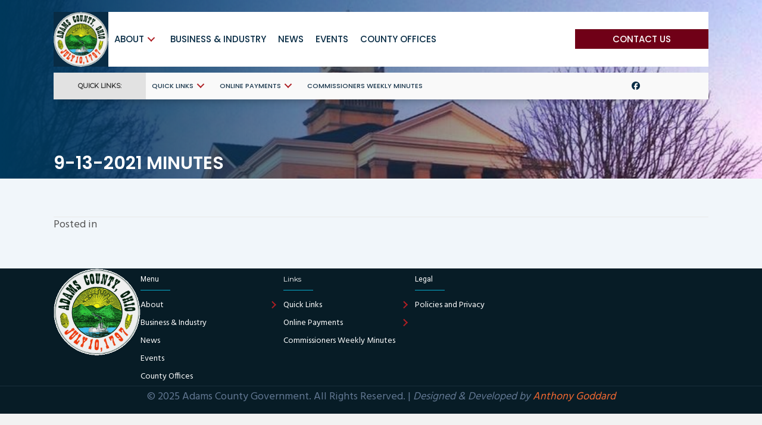

--- FILE ---
content_type: text/html; charset=UTF-8
request_url: https://adamscountyoh.gov/wpfd_file/9-13-2021-minutes/
body_size: 9562
content:
<!DOCTYPE html>
<html lang="en-US">
<head>
<meta charset="UTF-8" />
<meta name='viewport' content='width=device-width, initial-scale=1.0' />
<meta http-equiv='X-UA-Compatible' content='IE=edge' />
<link rel="profile" href="https://gmpg.org/xfn/11" />
<title>9-13-2021 Minutes &#8211; Adams County Government</title>
<meta name='robots' content='max-image-preview:large' />
	<style>img:is([sizes="auto" i], [sizes^="auto," i]) { contain-intrinsic-size: 3000px 1500px }</style>
	<link rel='dns-prefetch' href='//kit.fontawesome.com' />
<link rel='dns-prefetch' href='//fonts.googleapis.com' />
<link href='https://fonts.gstatic.com' crossorigin rel='preconnect' />
<link rel="alternate" type="application/rss+xml" title="Adams County Government &raquo; Feed" href="https://adamscountyoh.gov/feed/" />
<link rel="alternate" type="application/rss+xml" title="Adams County Government &raquo; Comments Feed" href="https://adamscountyoh.gov/comments/feed/" />
<link rel="alternate" type="text/calendar" title="Adams County Government &raquo; iCal Feed" href="https://adamscountyoh.gov/events/?ical=1" />
<script>
window._wpemojiSettings = {"baseUrl":"https:\/\/s.w.org\/images\/core\/emoji\/16.0.1\/72x72\/","ext":".png","svgUrl":"https:\/\/s.w.org\/images\/core\/emoji\/16.0.1\/svg\/","svgExt":".svg","source":{"concatemoji":"https:\/\/adamscountyoh.gov\/wp-includes\/js\/wp-emoji-release.min.js?ver=6.8.3"}};
/*! This file is auto-generated */
!function(s,n){var o,i,e;function c(e){try{var t={supportTests:e,timestamp:(new Date).valueOf()};sessionStorage.setItem(o,JSON.stringify(t))}catch(e){}}function p(e,t,n){e.clearRect(0,0,e.canvas.width,e.canvas.height),e.fillText(t,0,0);var t=new Uint32Array(e.getImageData(0,0,e.canvas.width,e.canvas.height).data),a=(e.clearRect(0,0,e.canvas.width,e.canvas.height),e.fillText(n,0,0),new Uint32Array(e.getImageData(0,0,e.canvas.width,e.canvas.height).data));return t.every(function(e,t){return e===a[t]})}function u(e,t){e.clearRect(0,0,e.canvas.width,e.canvas.height),e.fillText(t,0,0);for(var n=e.getImageData(16,16,1,1),a=0;a<n.data.length;a++)if(0!==n.data[a])return!1;return!0}function f(e,t,n,a){switch(t){case"flag":return n(e,"\ud83c\udff3\ufe0f\u200d\u26a7\ufe0f","\ud83c\udff3\ufe0f\u200b\u26a7\ufe0f")?!1:!n(e,"\ud83c\udde8\ud83c\uddf6","\ud83c\udde8\u200b\ud83c\uddf6")&&!n(e,"\ud83c\udff4\udb40\udc67\udb40\udc62\udb40\udc65\udb40\udc6e\udb40\udc67\udb40\udc7f","\ud83c\udff4\u200b\udb40\udc67\u200b\udb40\udc62\u200b\udb40\udc65\u200b\udb40\udc6e\u200b\udb40\udc67\u200b\udb40\udc7f");case"emoji":return!a(e,"\ud83e\udedf")}return!1}function g(e,t,n,a){var r="undefined"!=typeof WorkerGlobalScope&&self instanceof WorkerGlobalScope?new OffscreenCanvas(300,150):s.createElement("canvas"),o=r.getContext("2d",{willReadFrequently:!0}),i=(o.textBaseline="top",o.font="600 32px Arial",{});return e.forEach(function(e){i[e]=t(o,e,n,a)}),i}function t(e){var t=s.createElement("script");t.src=e,t.defer=!0,s.head.appendChild(t)}"undefined"!=typeof Promise&&(o="wpEmojiSettingsSupports",i=["flag","emoji"],n.supports={everything:!0,everythingExceptFlag:!0},e=new Promise(function(e){s.addEventListener("DOMContentLoaded",e,{once:!0})}),new Promise(function(t){var n=function(){try{var e=JSON.parse(sessionStorage.getItem(o));if("object"==typeof e&&"number"==typeof e.timestamp&&(new Date).valueOf()<e.timestamp+604800&&"object"==typeof e.supportTests)return e.supportTests}catch(e){}return null}();if(!n){if("undefined"!=typeof Worker&&"undefined"!=typeof OffscreenCanvas&&"undefined"!=typeof URL&&URL.createObjectURL&&"undefined"!=typeof Blob)try{var e="postMessage("+g.toString()+"("+[JSON.stringify(i),f.toString(),p.toString(),u.toString()].join(",")+"));",a=new Blob([e],{type:"text/javascript"}),r=new Worker(URL.createObjectURL(a),{name:"wpTestEmojiSupports"});return void(r.onmessage=function(e){c(n=e.data),r.terminate(),t(n)})}catch(e){}c(n=g(i,f,p,u))}t(n)}).then(function(e){for(var t in e)n.supports[t]=e[t],n.supports.everything=n.supports.everything&&n.supports[t],"flag"!==t&&(n.supports.everythingExceptFlag=n.supports.everythingExceptFlag&&n.supports[t]);n.supports.everythingExceptFlag=n.supports.everythingExceptFlag&&!n.supports.flag,n.DOMReady=!1,n.readyCallback=function(){n.DOMReady=!0}}).then(function(){return e}).then(function(){var e;n.supports.everything||(n.readyCallback(),(e=n.source||{}).concatemoji?t(e.concatemoji):e.wpemoji&&e.twemoji&&(t(e.twemoji),t(e.wpemoji)))}))}((window,document),window._wpemojiSettings);
</script>
<style id='cf-frontend-style-inline-css'>
@font-face {
	font-family: 'HaveHeartOne';
	font-weight: 400;
	font-display: auto;
	src: url('https://adamscountyoh.gov/wp-content/uploads/2020/03/HaveHeartOne.woff2') format('woff2'),
		url('https://adamscountyoh.gov/wp-content/uploads/2020/03/HaveHeartOne.woff') format('woff'),
		url('https://adamscountyoh.gov/wp-content/uploads/2020/03/HaveHeartOne.ttf') format('truetype'),
		url('https://adamscountyoh.gov/wp-content/uploads/2020/03/HaveHeartOne.otf') format('OpenType');
}
</style>
<style id='wp-emoji-styles-inline-css'>

	img.wp-smiley, img.emoji {
		display: inline !important;
		border: none !important;
		box-shadow: none !important;
		height: 1em !important;
		width: 1em !important;
		margin: 0 0.07em !important;
		vertical-align: -0.1em !important;
		background: none !important;
		padding: 0 !important;
	}
</style>
<link rel='stylesheet' id='wp-block-library-css' href='https://adamscountyoh.gov/wp-includes/css/dist/block-library/style.min.css?ver=6.8.3' media='all' />
<style id='wp-block-library-theme-inline-css'>
.wp-block-audio :where(figcaption){color:#555;font-size:13px;text-align:center}.is-dark-theme .wp-block-audio :where(figcaption){color:#ffffffa6}.wp-block-audio{margin:0 0 1em}.wp-block-code{border:1px solid #ccc;border-radius:4px;font-family:Menlo,Consolas,monaco,monospace;padding:.8em 1em}.wp-block-embed :where(figcaption){color:#555;font-size:13px;text-align:center}.is-dark-theme .wp-block-embed :where(figcaption){color:#ffffffa6}.wp-block-embed{margin:0 0 1em}.blocks-gallery-caption{color:#555;font-size:13px;text-align:center}.is-dark-theme .blocks-gallery-caption{color:#ffffffa6}:root :where(.wp-block-image figcaption){color:#555;font-size:13px;text-align:center}.is-dark-theme :root :where(.wp-block-image figcaption){color:#ffffffa6}.wp-block-image{margin:0 0 1em}.wp-block-pullquote{border-bottom:4px solid;border-top:4px solid;color:currentColor;margin-bottom:1.75em}.wp-block-pullquote cite,.wp-block-pullquote footer,.wp-block-pullquote__citation{color:currentColor;font-size:.8125em;font-style:normal;text-transform:uppercase}.wp-block-quote{border-left:.25em solid;margin:0 0 1.75em;padding-left:1em}.wp-block-quote cite,.wp-block-quote footer{color:currentColor;font-size:.8125em;font-style:normal;position:relative}.wp-block-quote:where(.has-text-align-right){border-left:none;border-right:.25em solid;padding-left:0;padding-right:1em}.wp-block-quote:where(.has-text-align-center){border:none;padding-left:0}.wp-block-quote.is-large,.wp-block-quote.is-style-large,.wp-block-quote:where(.is-style-plain){border:none}.wp-block-search .wp-block-search__label{font-weight:700}.wp-block-search__button{border:1px solid #ccc;padding:.375em .625em}:where(.wp-block-group.has-background){padding:1.25em 2.375em}.wp-block-separator.has-css-opacity{opacity:.4}.wp-block-separator{border:none;border-bottom:2px solid;margin-left:auto;margin-right:auto}.wp-block-separator.has-alpha-channel-opacity{opacity:1}.wp-block-separator:not(.is-style-wide):not(.is-style-dots){width:100px}.wp-block-separator.has-background:not(.is-style-dots){border-bottom:none;height:1px}.wp-block-separator.has-background:not(.is-style-wide):not(.is-style-dots){height:2px}.wp-block-table{margin:0 0 1em}.wp-block-table td,.wp-block-table th{word-break:normal}.wp-block-table :where(figcaption){color:#555;font-size:13px;text-align:center}.is-dark-theme .wp-block-table :where(figcaption){color:#ffffffa6}.wp-block-video :where(figcaption){color:#555;font-size:13px;text-align:center}.is-dark-theme .wp-block-video :where(figcaption){color:#ffffffa6}.wp-block-video{margin:0 0 1em}:root :where(.wp-block-template-part.has-background){margin-bottom:0;margin-top:0;padding:1.25em 2.375em}
</style>
<style id='classic-theme-styles-inline-css'>
/*! This file is auto-generated */
.wp-block-button__link{color:#fff;background-color:#32373c;border-radius:9999px;box-shadow:none;text-decoration:none;padding:calc(.667em + 2px) calc(1.333em + 2px);font-size:1.125em}.wp-block-file__button{background:#32373c;color:#fff;text-decoration:none}
</style>
<style id='global-styles-inline-css'>
:root{--wp--preset--aspect-ratio--square: 1;--wp--preset--aspect-ratio--4-3: 4/3;--wp--preset--aspect-ratio--3-4: 3/4;--wp--preset--aspect-ratio--3-2: 3/2;--wp--preset--aspect-ratio--2-3: 2/3;--wp--preset--aspect-ratio--16-9: 16/9;--wp--preset--aspect-ratio--9-16: 9/16;--wp--preset--color--black: #000000;--wp--preset--color--cyan-bluish-gray: #abb8c3;--wp--preset--color--white: #ffffff;--wp--preset--color--pale-pink: #f78da7;--wp--preset--color--vivid-red: #cf2e2e;--wp--preset--color--luminous-vivid-orange: #ff6900;--wp--preset--color--luminous-vivid-amber: #fcb900;--wp--preset--color--light-green-cyan: #7bdcb5;--wp--preset--color--vivid-green-cyan: #00d084;--wp--preset--color--pale-cyan-blue: #8ed1fc;--wp--preset--color--vivid-cyan-blue: #0693e3;--wp--preset--color--vivid-purple: #9b51e0;--wp--preset--color--fl-heading-text: #333333;--wp--preset--color--fl-body-bg: #f2f2f2;--wp--preset--color--fl-body-text: #545454;--wp--preset--color--fl-accent: #2b7bb9;--wp--preset--color--fl-accent-hover: #2b7bb9;--wp--preset--color--fl-topbar-bg: #ffffff;--wp--preset--color--fl-topbar-text: #000000;--wp--preset--color--fl-topbar-link: #428bca;--wp--preset--color--fl-topbar-hover: #428bca;--wp--preset--color--fl-header-bg: #ffffff;--wp--preset--color--fl-header-text: #000000;--wp--preset--color--fl-header-link: #428bca;--wp--preset--color--fl-header-hover: #428bca;--wp--preset--color--fl-nav-bg: #ffffff;--wp--preset--color--fl-nav-link: #428bca;--wp--preset--color--fl-nav-hover: #428bca;--wp--preset--color--fl-content-bg: #f1f6fa;--wp--preset--color--fl-footer-widgets-bg: #ffffff;--wp--preset--color--fl-footer-widgets-text: #000000;--wp--preset--color--fl-footer-widgets-link: #428bca;--wp--preset--color--fl-footer-widgets-hover: #428bca;--wp--preset--color--fl-footer-bg: #ffffff;--wp--preset--color--fl-footer-text: #000000;--wp--preset--color--fl-footer-link: #428bca;--wp--preset--color--fl-footer-hover: #428bca;--wp--preset--gradient--vivid-cyan-blue-to-vivid-purple: linear-gradient(135deg,rgba(6,147,227,1) 0%,rgb(155,81,224) 100%);--wp--preset--gradient--light-green-cyan-to-vivid-green-cyan: linear-gradient(135deg,rgb(122,220,180) 0%,rgb(0,208,130) 100%);--wp--preset--gradient--luminous-vivid-amber-to-luminous-vivid-orange: linear-gradient(135deg,rgba(252,185,0,1) 0%,rgba(255,105,0,1) 100%);--wp--preset--gradient--luminous-vivid-orange-to-vivid-red: linear-gradient(135deg,rgba(255,105,0,1) 0%,rgb(207,46,46) 100%);--wp--preset--gradient--very-light-gray-to-cyan-bluish-gray: linear-gradient(135deg,rgb(238,238,238) 0%,rgb(169,184,195) 100%);--wp--preset--gradient--cool-to-warm-spectrum: linear-gradient(135deg,rgb(74,234,220) 0%,rgb(151,120,209) 20%,rgb(207,42,186) 40%,rgb(238,44,130) 60%,rgb(251,105,98) 80%,rgb(254,248,76) 100%);--wp--preset--gradient--blush-light-purple: linear-gradient(135deg,rgb(255,206,236) 0%,rgb(152,150,240) 100%);--wp--preset--gradient--blush-bordeaux: linear-gradient(135deg,rgb(254,205,165) 0%,rgb(254,45,45) 50%,rgb(107,0,62) 100%);--wp--preset--gradient--luminous-dusk: linear-gradient(135deg,rgb(255,203,112) 0%,rgb(199,81,192) 50%,rgb(65,88,208) 100%);--wp--preset--gradient--pale-ocean: linear-gradient(135deg,rgb(255,245,203) 0%,rgb(182,227,212) 50%,rgb(51,167,181) 100%);--wp--preset--gradient--electric-grass: linear-gradient(135deg,rgb(202,248,128) 0%,rgb(113,206,126) 100%);--wp--preset--gradient--midnight: linear-gradient(135deg,rgb(2,3,129) 0%,rgb(40,116,252) 100%);--wp--preset--font-size--small: 13px;--wp--preset--font-size--medium: 20px;--wp--preset--font-size--large: 36px;--wp--preset--font-size--x-large: 42px;--wp--preset--spacing--20: 0.44rem;--wp--preset--spacing--30: 0.67rem;--wp--preset--spacing--40: 1rem;--wp--preset--spacing--50: 1.5rem;--wp--preset--spacing--60: 2.25rem;--wp--preset--spacing--70: 3.38rem;--wp--preset--spacing--80: 5.06rem;--wp--preset--shadow--natural: 6px 6px 9px rgba(0, 0, 0, 0.2);--wp--preset--shadow--deep: 12px 12px 50px rgba(0, 0, 0, 0.4);--wp--preset--shadow--sharp: 6px 6px 0px rgba(0, 0, 0, 0.2);--wp--preset--shadow--outlined: 6px 6px 0px -3px rgba(255, 255, 255, 1), 6px 6px rgba(0, 0, 0, 1);--wp--preset--shadow--crisp: 6px 6px 0px rgba(0, 0, 0, 1);}:where(.is-layout-flex){gap: 0.5em;}:where(.is-layout-grid){gap: 0.5em;}body .is-layout-flex{display: flex;}.is-layout-flex{flex-wrap: wrap;align-items: center;}.is-layout-flex > :is(*, div){margin: 0;}body .is-layout-grid{display: grid;}.is-layout-grid > :is(*, div){margin: 0;}:where(.wp-block-columns.is-layout-flex){gap: 2em;}:where(.wp-block-columns.is-layout-grid){gap: 2em;}:where(.wp-block-post-template.is-layout-flex){gap: 1.25em;}:where(.wp-block-post-template.is-layout-grid){gap: 1.25em;}.has-black-color{color: var(--wp--preset--color--black) !important;}.has-cyan-bluish-gray-color{color: var(--wp--preset--color--cyan-bluish-gray) !important;}.has-white-color{color: var(--wp--preset--color--white) !important;}.has-pale-pink-color{color: var(--wp--preset--color--pale-pink) !important;}.has-vivid-red-color{color: var(--wp--preset--color--vivid-red) !important;}.has-luminous-vivid-orange-color{color: var(--wp--preset--color--luminous-vivid-orange) !important;}.has-luminous-vivid-amber-color{color: var(--wp--preset--color--luminous-vivid-amber) !important;}.has-light-green-cyan-color{color: var(--wp--preset--color--light-green-cyan) !important;}.has-vivid-green-cyan-color{color: var(--wp--preset--color--vivid-green-cyan) !important;}.has-pale-cyan-blue-color{color: var(--wp--preset--color--pale-cyan-blue) !important;}.has-vivid-cyan-blue-color{color: var(--wp--preset--color--vivid-cyan-blue) !important;}.has-vivid-purple-color{color: var(--wp--preset--color--vivid-purple) !important;}.has-black-background-color{background-color: var(--wp--preset--color--black) !important;}.has-cyan-bluish-gray-background-color{background-color: var(--wp--preset--color--cyan-bluish-gray) !important;}.has-white-background-color{background-color: var(--wp--preset--color--white) !important;}.has-pale-pink-background-color{background-color: var(--wp--preset--color--pale-pink) !important;}.has-vivid-red-background-color{background-color: var(--wp--preset--color--vivid-red) !important;}.has-luminous-vivid-orange-background-color{background-color: var(--wp--preset--color--luminous-vivid-orange) !important;}.has-luminous-vivid-amber-background-color{background-color: var(--wp--preset--color--luminous-vivid-amber) !important;}.has-light-green-cyan-background-color{background-color: var(--wp--preset--color--light-green-cyan) !important;}.has-vivid-green-cyan-background-color{background-color: var(--wp--preset--color--vivid-green-cyan) !important;}.has-pale-cyan-blue-background-color{background-color: var(--wp--preset--color--pale-cyan-blue) !important;}.has-vivid-cyan-blue-background-color{background-color: var(--wp--preset--color--vivid-cyan-blue) !important;}.has-vivid-purple-background-color{background-color: var(--wp--preset--color--vivid-purple) !important;}.has-black-border-color{border-color: var(--wp--preset--color--black) !important;}.has-cyan-bluish-gray-border-color{border-color: var(--wp--preset--color--cyan-bluish-gray) !important;}.has-white-border-color{border-color: var(--wp--preset--color--white) !important;}.has-pale-pink-border-color{border-color: var(--wp--preset--color--pale-pink) !important;}.has-vivid-red-border-color{border-color: var(--wp--preset--color--vivid-red) !important;}.has-luminous-vivid-orange-border-color{border-color: var(--wp--preset--color--luminous-vivid-orange) !important;}.has-luminous-vivid-amber-border-color{border-color: var(--wp--preset--color--luminous-vivid-amber) !important;}.has-light-green-cyan-border-color{border-color: var(--wp--preset--color--light-green-cyan) !important;}.has-vivid-green-cyan-border-color{border-color: var(--wp--preset--color--vivid-green-cyan) !important;}.has-pale-cyan-blue-border-color{border-color: var(--wp--preset--color--pale-cyan-blue) !important;}.has-vivid-cyan-blue-border-color{border-color: var(--wp--preset--color--vivid-cyan-blue) !important;}.has-vivid-purple-border-color{border-color: var(--wp--preset--color--vivid-purple) !important;}.has-vivid-cyan-blue-to-vivid-purple-gradient-background{background: var(--wp--preset--gradient--vivid-cyan-blue-to-vivid-purple) !important;}.has-light-green-cyan-to-vivid-green-cyan-gradient-background{background: var(--wp--preset--gradient--light-green-cyan-to-vivid-green-cyan) !important;}.has-luminous-vivid-amber-to-luminous-vivid-orange-gradient-background{background: var(--wp--preset--gradient--luminous-vivid-amber-to-luminous-vivid-orange) !important;}.has-luminous-vivid-orange-to-vivid-red-gradient-background{background: var(--wp--preset--gradient--luminous-vivid-orange-to-vivid-red) !important;}.has-very-light-gray-to-cyan-bluish-gray-gradient-background{background: var(--wp--preset--gradient--very-light-gray-to-cyan-bluish-gray) !important;}.has-cool-to-warm-spectrum-gradient-background{background: var(--wp--preset--gradient--cool-to-warm-spectrum) !important;}.has-blush-light-purple-gradient-background{background: var(--wp--preset--gradient--blush-light-purple) !important;}.has-blush-bordeaux-gradient-background{background: var(--wp--preset--gradient--blush-bordeaux) !important;}.has-luminous-dusk-gradient-background{background: var(--wp--preset--gradient--luminous-dusk) !important;}.has-pale-ocean-gradient-background{background: var(--wp--preset--gradient--pale-ocean) !important;}.has-electric-grass-gradient-background{background: var(--wp--preset--gradient--electric-grass) !important;}.has-midnight-gradient-background{background: var(--wp--preset--gradient--midnight) !important;}.has-small-font-size{font-size: var(--wp--preset--font-size--small) !important;}.has-medium-font-size{font-size: var(--wp--preset--font-size--medium) !important;}.has-large-font-size{font-size: var(--wp--preset--font-size--large) !important;}.has-x-large-font-size{font-size: var(--wp--preset--font-size--x-large) !important;}
:where(.wp-block-post-template.is-layout-flex){gap: 1.25em;}:where(.wp-block-post-template.is-layout-grid){gap: 1.25em;}
:where(.wp-block-columns.is-layout-flex){gap: 2em;}:where(.wp-block-columns.is-layout-grid){gap: 2em;}
:root :where(.wp-block-pullquote){font-size: 1.5em;line-height: 1.6;}
</style>
<link rel='stylesheet' id='dashicons-css' href='https://adamscountyoh.gov/wp-includes/css/dashicons.min.css?ver=6.8.3' media='all' />
<link rel='stylesheet' id='fl-builder-layout-bundle-79aac0d36fb3c75438bc70f699e96e35-css' href='https://adamscountyoh.gov/wp-content/uploads/bb-plugin/cache/79aac0d36fb3c75438bc70f699e96e35-layout-bundle.css?ver=2.9.4-1.5.2' media='all' />
<link rel='stylesheet' id='jquery-magnificpopup-css' href='https://adamscountyoh.gov/wp-content/plugins/bb-plugin/css/jquery.magnificpopup.min.css?ver=2.9.4' media='all' />
<link rel='stylesheet' id='base-css' href='https://adamscountyoh.gov/wp-content/themes/bb-theme/css/base.min.css?ver=1.7.19' media='all' />
<link rel='stylesheet' id='fl-automator-skin-css' href='https://adamscountyoh.gov/wp-content/uploads/bb-theme/skin-6920d44374992.css?ver=1.7.19' media='all' />
<link rel='stylesheet' id='fl-child-theme-css' href='https://adamscountyoh.gov/wp-content/themes/bb-theme-child/style.css?ver=6.8.3' media='all' />
<link rel='stylesheet' id='pp-animate-css' href='https://adamscountyoh.gov/wp-content/plugins/bbpowerpack/assets/css/animate.min.css?ver=3.5.1' media='all' />
<link rel='stylesheet' id='fl-builder-google-fonts-de76e654e404ac2d9fed6b1c3d4044e4-css' href='//fonts.googleapis.com/css?family=Hind%3A300%2C400%2C700%7CMontserrat%3A400%7CPoppins%3A500%2C600%7COpen+Sans%3A300%7CRoboto%3A400&#038;ver=6.8.3' media='all' />
<script src="https://adamscountyoh.gov/wp-includes/js/jquery/jquery.min.js?ver=3.7.1" id="jquery-core-js"></script>
<script src="https://adamscountyoh.gov/wp-includes/js/jquery/jquery-migrate.min.js?ver=3.4.1" id="jquery-migrate-js"></script>
<script src="https://kit.fontawesome.com/41df00684f.js?ver=6.8.3" id="fa5-kit-js"></script>
<link rel="https://api.w.org/" href="https://adamscountyoh.gov/wp-json/" /><link rel="EditURI" type="application/rsd+xml" title="RSD" href="https://adamscountyoh.gov/xmlrpc.php?rsd" />
<meta name="generator" content="WordPress 6.8.3" />
<link rel="canonical" href="https://adamscountyoh.gov/wpfd_file/9-13-2021-minutes/" />
<link rel='shortlink' href='https://adamscountyoh.gov/?p=31166' />
<link rel="alternate" title="oEmbed (JSON)" type="application/json+oembed" href="https://adamscountyoh.gov/wp-json/oembed/1.0/embed?url=https%3A%2F%2Fadamscountyoh.gov%2Fwpfd_file%2F9-13-2021-minutes%2F" />
<link rel="alternate" title="oEmbed (XML)" type="text/xml+oembed" href="https://adamscountyoh.gov/wp-json/oembed/1.0/embed?url=https%3A%2F%2Fadamscountyoh.gov%2Fwpfd_file%2F9-13-2021-minutes%2F&#038;format=xml" />
<meta property="fb:app_id" content="524981508235168" />		<script>
			var bb_powerpack = {
				version: '2.40.8',
				getAjaxUrl: function() { return atob( 'aHR0cHM6Ly9hZGFtc2NvdW50eW9oLmdvdi93cC1hZG1pbi9hZG1pbi1hamF4LnBocA==' ); },
				callback: function() {},
				mapMarkerData: {},
				post_id: '31166',
				search_term: '',
				current_page: 'https://adamscountyoh.gov/wpfd_file/9-13-2021-minutes/',
				conditionals: {
					is_front_page: false,
					is_home: false,
					is_archive: false,
					current_post_type: '',
					is_tax: false,
										is_author: false,
					current_author: false,
					is_search: false,
									}
			};
		</script>
		<meta name="tec-api-version" content="v1"><meta name="tec-api-origin" content="https://adamscountyoh.gov"><link rel="alternate" href="https://adamscountyoh.gov/wp-json/tribe/events/v1/" />


<style>
.contact {
    background: #5d8200;
}

.contact:hover {
background: #5b8000;
}


.pp-menu-toggle:before {
    border-color: #ae1f24 !important;
}


.tribe-events-calendar thead th {
    background-color: #305c84;
}

.tribe-events-calendar div[id*=tribe-events-daynum-], .tribe-events-calendar div[id*=tribe-events-daynum-] a {
    background-color: rgba(30, 61, 96, 0.66);
}


.wpdt-c a {
    color: #ffffff !important;
}</style>

<style>.recentcomments a{display:inline !important;padding:0 !important;margin:0 !important;}</style><link rel="icon" href="https://adamscountyoh.gov/wp-content/uploads/2019/04/cropped-adamsco-logo-32x32.png" sizes="32x32" />
<link rel="icon" href="https://adamscountyoh.gov/wp-content/uploads/2019/04/cropped-adamsco-logo-192x192.png" sizes="192x192" />
<link rel="apple-touch-icon" href="https://adamscountyoh.gov/wp-content/uploads/2019/04/cropped-adamsco-logo-180x180.png" />
<meta name="msapplication-TileImage" content="https://adamscountyoh.gov/wp-content/uploads/2019/04/cropped-adamsco-logo-270x270.png" />
</head>
<body class="wp-singular wpfd_file-template-default single single-wpfd_file postid-31166 wp-theme-bb-theme wp-child-theme-bb-theme-child fl-builder-2-9-4 fl-themer-1-5-2 fl-theme-1-7-19 fl-no-js tribe-no-js page-template-beaver-builder-child-theme fl-theme-builder-header fl-theme-builder-header-header fl-theme-builder-footer fl-theme-builder-footer-footer fl-theme-builder-part fl-theme-builder-part-sub-header fl-theme-builder-singular fl-theme-builder-singular-single-post fl-framework-base fl-preset-default fl-full-width fl-scroll-to-top fl-search-active" itemscope="itemscope" itemtype="https://schema.org/WebPage">
<a aria-label="Skip to content" class="fl-screen-reader-text" href="#fl-main-content">Skip to content</a><div class="fl-page">
	<header class="fl-builder-content fl-builder-content-16 fl-builder-global-templates-locked" data-post-id="16" data-type="header" data-sticky="0" data-sticky-on="" data-sticky-breakpoint="medium" data-shrink="1" data-overlay="1" data-overlay-bg="default" data-shrink-image-height="50px" role="banner" itemscope="itemscope" itemtype="http://schema.org/WPHeader"><div class="fl-row fl-row-full-width fl-row-bg-color fl-node-5e458cafb1f5e fl-row-default-height fl-row-align-center" data-node="5e458cafb1f5e">
	<div class="fl-row-content-wrap">
						<div class="fl-row-content fl-row-fixed-width fl-node-content">
		
<div class="fl-col-group fl-node-5e458d16a5bfe fl-col-group-equal-height fl-col-group-align-center fl-col-group-custom-width" data-node="5e458d16a5bfe">
			<div class="fl-col fl-node-5e458d16a5ee5 fl-col-bg-color fl-col-small fl-col-small-custom-width" data-node="5e458d16a5ee5">
	<div class="fl-col-content fl-node-content"><div class="fl-module fl-module-pp-image fl-node-5e458cafb227a" data-node="5e458cafb227a">
	<div class="fl-module-content fl-node-content">
		<div class="pp-photo-container">
	<div class="pp-photo pp-photo-align-center pp-photo-align-responsive-default" itemscope itemtype="http://schema.org/ImageObject">
		<div class="pp-photo-content">
			<div class="pp-photo-content-inner">
								<a href="https://adamscountyoh.gov" target="_self" itemprop="url">
									<img loading="lazy" decoding="async" class="pp-photo-img wp-image-12934 size-full" src="https://adamscountyoh.gov/wp-content/uploads/2019/04/unnamed.gif" alt="unnamed" itemprop="image" height="228" width="228" title="unnamed"  />
					<div class="pp-overlay-bg"></div>
													</a>
							</div>
					</div>
	</div>
</div>
	</div>
</div>
</div>
</div>
			<div class="fl-col fl-node-5e458d16a5eee fl-col-bg-color" data-node="5e458d16a5eee">
	<div class="fl-col-content fl-node-content"><div class="fl-module fl-module-pp-advanced-menu fl-node-5e458cafb227c" data-node="5e458cafb227c">
	<div class="fl-module-content fl-node-content">
					<div class="pp-advanced-menu-mobile">
			<button class="pp-advanced-menu-mobile-toggle hamburger" tabindex="0" aria-label="Menu" aria-expanded="false">
				<div class="pp-hamburger"><div class="pp-hamburger-box"><div class="pp-hamburger-inner"></div></div></div>			</button>
			</div>
			<div class="pp-advanced-menu pp-advanced-menu-accordion-collapse pp-menu-default pp-menu-align-left pp-menu-position-below">
   	   	<div class="pp-clear"></div>
	<nav class="pp-menu-nav" aria-label="Menu" itemscope="itemscope" itemtype="https://schema.org/SiteNavigationElement">
		<ul id="menu-main-menu" class="menu pp-advanced-menu-horizontal pp-toggle-arrows"><li id="menu-item-9324" class="menu-item menu-item-type-post_type menu-item-object-page menu-item-has-children pp-has-submenu"><div class="pp-has-submenu-container"><a href="https://adamscountyoh.gov/about/"><span class="menu-item-text">About<span class="pp-menu-toggle" tabindex="0" aria-expanded="false" aria-label="About: submenu" role="button"></span></span></a></div><ul class="sub-menu">	<li id="menu-item-11202" class="menu-item menu-item-type-post_type menu-item-object-page"><a href="https://adamscountyoh.gov/about/elected-officials/"><span class="menu-item-text">Elected Officials</span></a></li></ul></li><li id="menu-item-9511" class="menu-item menu-item-type-post_type menu-item-object-page"><a href="https://adamscountyoh.gov/business-industry/"><span class="menu-item-text">Business &#038; Industry</span></a></li><li id="menu-item-11198" class="menu-item menu-item-type-post_type menu-item-object-page"><a href="https://adamscountyoh.gov/news/"><span class="menu-item-text">News</span></a></li><li id="menu-item-11199" class="menu-item menu-item-type-post_type menu-item-object-page"><a href="https://adamscountyoh.gov/events/"><span class="menu-item-text">Events</span></a></li><li id="menu-item-26266" class="menu-item menu-item-type-post_type menu-item-object-page"><a href="https://adamscountyoh.gov/county-offices/"><span class="menu-item-text">County Offices</span></a></li></ul>	</nav>
</div>
<script type="text/html" id="pp-menu-5e458cafb227c"><div class="pp-advanced-menu pp-advanced-menu-accordion-collapse full-screen pp-menu-position-below">
	<div class="pp-clear"></div>
	<nav class="pp-menu-nav pp-menu-overlay pp-overlay-scale" aria-label="Menu" itemscope="itemscope" itemtype="https://schema.org/SiteNavigationElement">
		<div class="pp-menu-close-btn"></div>
		<ul id="menu-main-menu-1" class="menu pp-advanced-menu-horizontal pp-toggle-arrows"><li id="menu-item-9324" class="menu-item menu-item-type-post_type menu-item-object-page menu-item-has-children pp-has-submenu"><div class="pp-has-submenu-container"><a href="https://adamscountyoh.gov/about/"><span class="menu-item-text">About<span class="pp-menu-toggle" tabindex="0" aria-expanded="false" aria-label="About: submenu" role="button"></span></span></a></div><ul class="sub-menu">	<li id="menu-item-11202" class="menu-item menu-item-type-post_type menu-item-object-page"><a href="https://adamscountyoh.gov/about/elected-officials/"><span class="menu-item-text">Elected Officials</span></a></li></ul></li><li id="menu-item-9511" class="menu-item menu-item-type-post_type menu-item-object-page"><a href="https://adamscountyoh.gov/business-industry/"><span class="menu-item-text">Business &#038; Industry</span></a></li><li id="menu-item-11198" class="menu-item menu-item-type-post_type menu-item-object-page"><a href="https://adamscountyoh.gov/news/"><span class="menu-item-text">News</span></a></li><li id="menu-item-11199" class="menu-item menu-item-type-post_type menu-item-object-page"><a href="https://adamscountyoh.gov/events/"><span class="menu-item-text">Events</span></a></li><li id="menu-item-26266" class="menu-item menu-item-type-post_type menu-item-object-page"><a href="https://adamscountyoh.gov/county-offices/"><span class="menu-item-text">County Offices</span></a></li></ul>	</nav>
</div>
</script>	</div>
</div>
<div class="fl-module fl-module-pp-smart-button fl-node-5e484d30e33cd fl-visible-mobile" data-node="5e484d30e33cd">
	<div class="fl-module-content fl-node-content">
		<div class="pp-button-wrap pp-button-width-full">
	<a href="https://adamscountyoh.gov/contact/" target="_self" class="pp-button" role="button" aria-label="Contact Us">
						<span class="pp-button-text">Contact Us</span>
					</a>
</div>
	</div>
</div>
</div>
</div>
			<div class="fl-col fl-node-5e458d16a5ef1 fl-col-bg-color fl-col-small fl-visible-desktop fl-visible-large fl-visible-medium" data-node="5e458d16a5ef1">
	<div class="fl-col-content fl-node-content"><div class="fl-module fl-module-pp-smart-button fl-node-5e458cafb227e" data-node="5e458cafb227e">
	<div class="fl-module-content fl-node-content">
		<div class="pp-button-wrap pp-button-width-full">
	<a href="https://adamscountyoh.gov/contact/" target="_self" class="pp-button" role="button" aria-label="Contact Us">
						<span class="pp-button-text">Contact Us</span>
					</a>
</div>
	</div>
</div>
</div>
</div>
	</div>
		</div>
	</div>
</div>
<div class="fl-row fl-row-fixed-width fl-row-bg-color fl-node-5e458cb26eaa3 fl-row-default-height fl-row-align-center fl-visible-desktop fl-visible-large fl-visible-medium" data-node="5e458cb26eaa3">
	<div class="fl-row-content-wrap">
						<div class="fl-row-content fl-row-fixed-width fl-node-content">
		
<div class="fl-col-group fl-node-5e458cb26edc4 fl-col-group-equal-height fl-col-group-align-center" data-node="5e458cb26edc4">
			<div class="fl-col fl-node-5e458cb26edc7 fl-col-bg-color fl-col-small" data-node="5e458cb26edc7">
	<div class="fl-col-content fl-node-content"><div class="fl-module fl-module-pp-heading fl-node-5e458cb26edc8" data-node="5e458cb26edc8">
	<div class="fl-module-content fl-node-content">
		<div class="pp-heading-content">
		<div class="pp-heading  pp-center">
		
		<h5 class="heading-title">

			
			<span class="title-text pp-primary-title">Quick Links:</span>

			
			
		</h5>

		
	</div>

	
	</div>
	</div>
</div>
</div>
</div>
			<div class="fl-col fl-node-5e458cb26edca fl-col-bg-color" data-node="5e458cb26edca">
	<div class="fl-col-content fl-node-content"><div class="fl-module fl-module-pp-advanced-menu fl-node-5e458cb26edcb fl-visible-desktop fl-visible-large fl-visible-medium" data-node="5e458cb26edcb">
	<div class="fl-module-content fl-node-content">
					<div class="pp-advanced-menu-mobile">
			<button class="pp-advanced-menu-mobile-toggle hamburger" tabindex="0" aria-label="Menu" aria-expanded="false">
				<div class="pp-hamburger"><div class="pp-hamburger-box"><div class="pp-hamburger-inner"></div></div></div>			</button>
			</div>
			<div class="pp-advanced-menu pp-advanced-menu-accordion-collapse pp-menu-default pp-menu-align-left pp-menu-position-below">
   	   	<div class="pp-clear"></div>
	<nav class="pp-menu-nav" aria-label="Menu" itemscope="itemscope" itemtype="https://schema.org/SiteNavigationElement">
		<ul id="menu-top-menu" class="menu pp-advanced-menu-horizontal pp-toggle-arrows"><li id="menu-item-10345" class="menu-item menu-item-type-custom menu-item-object-custom menu-item-has-children pp-has-submenu"><div class="pp-has-submenu-container"><a><span class="menu-item-text">Quick Links<span class="pp-menu-toggle" tabindex="0" aria-expanded="false" aria-label="Quick Links: submenu" role="button"></span></span></a></div><ul class="sub-menu">	<li id="menu-item-10346" class="menu-item menu-item-type-custom menu-item-object-custom"><a target="_blank" rel="noopener noreferrer" href="http://adamscountycourts.com/"><span class="menu-item-text">Court Record Search</span></a></li>	<li id="menu-item-10347" class="menu-item menu-item-type-custom menu-item-object-custom"><a target="_blank" rel="noopener noreferrer" href="http://www.adamscountycourts.com/marriageApplication.php"><span class="menu-item-text">Marriage License Form</span></a></li>	<li id="menu-item-12714" class="menu-item menu-item-type-custom menu-item-object-custom"><a target="_blank" rel="noopener noreferrer" href="https://adamscountyoh.gov/wp-content/uploads/2020/02/Brown-Adams-County-Resource-Guide.pdf"><span class="menu-item-text">Adams County Resource Guide</span></a></li></ul></li><li id="menu-item-10357" class="menu-item menu-item-type-custom menu-item-object-custom menu-item-has-children pp-has-submenu"><div class="pp-has-submenu-container"><a><span class="menu-item-text">Online Payments<span class="pp-menu-toggle" tabindex="0" aria-expanded="false" aria-label="Online Payments: submenu" role="button"></span></span></a></div><ul class="sub-menu">	<li id="menu-item-10366" class="menu-item menu-item-type-custom menu-item-object-custom"><a target="_blank" rel="noopener noreferrer" href="http://www.doglicenses.us/OH/Adams/"><span class="menu-item-text">Dog Tag Purchase</span></a></li>	<li id="menu-item-10380" class="menu-item menu-item-type-custom menu-item-object-custom"><a target="_blank" rel="noopener noreferrer" href="https://payments.lexisnexis.com/oh/adams/treasurer"><span class="menu-item-text">Properties Tax Payment</span></a></li>	<li id="menu-item-12715" class="menu-item menu-item-type-custom menu-item-object-custom"><a target="_blank" rel="noopener noreferrer" href="https://payments.lexisnexis.com/oh/co/adams/countycourt"><span class="menu-item-text">Court Payment</span></a></li></ul></li><li id="menu-item-24982" class="menu-item menu-item-type-post_type menu-item-object-page"><a href="https://adamscountyoh.gov/commissioners-weekly-minutes/"><span class="menu-item-text">Commissioners Weekly Minutes</span></a></li></ul>	</nav>
</div>
<script type="text/html" id="pp-menu-5e458cb26edcb"><div class="pp-advanced-menu pp-advanced-menu-accordion-collapse full-screen pp-menu-position-below">
	<div class="pp-clear"></div>
	<nav class="pp-menu-nav pp-menu-overlay pp-overlay-scale" aria-label="Menu" itemscope="itemscope" itemtype="https://schema.org/SiteNavigationElement">
		<div class="pp-menu-close-btn"></div>
		<ul id="menu-top-menu-1" class="menu pp-advanced-menu-horizontal pp-toggle-arrows"><li id="menu-item-10345" class="menu-item menu-item-type-custom menu-item-object-custom menu-item-has-children pp-has-submenu"><div class="pp-has-submenu-container"><a><span class="menu-item-text">Quick Links<span class="pp-menu-toggle" tabindex="0" aria-expanded="false" aria-label="Quick Links: submenu" role="button"></span></span></a></div><ul class="sub-menu">	<li id="menu-item-10346" class="menu-item menu-item-type-custom menu-item-object-custom"><a target="_blank" rel="noopener noreferrer" href="http://adamscountycourts.com/"><span class="menu-item-text">Court Record Search</span></a></li>	<li id="menu-item-10347" class="menu-item menu-item-type-custom menu-item-object-custom"><a target="_blank" rel="noopener noreferrer" href="http://www.adamscountycourts.com/marriageApplication.php"><span class="menu-item-text">Marriage License Form</span></a></li>	<li id="menu-item-12714" class="menu-item menu-item-type-custom menu-item-object-custom"><a target="_blank" rel="noopener noreferrer" href="https://adamscountyoh.gov/wp-content/uploads/2020/02/Brown-Adams-County-Resource-Guide.pdf"><span class="menu-item-text">Adams County Resource Guide</span></a></li></ul></li><li id="menu-item-10357" class="menu-item menu-item-type-custom menu-item-object-custom menu-item-has-children pp-has-submenu"><div class="pp-has-submenu-container"><a><span class="menu-item-text">Online Payments<span class="pp-menu-toggle" tabindex="0" aria-expanded="false" aria-label="Online Payments: submenu" role="button"></span></span></a></div><ul class="sub-menu">	<li id="menu-item-10366" class="menu-item menu-item-type-custom menu-item-object-custom"><a target="_blank" rel="noopener noreferrer" href="http://www.doglicenses.us/OH/Adams/"><span class="menu-item-text">Dog Tag Purchase</span></a></li>	<li id="menu-item-10380" class="menu-item menu-item-type-custom menu-item-object-custom"><a target="_blank" rel="noopener noreferrer" href="https://payments.lexisnexis.com/oh/adams/treasurer"><span class="menu-item-text">Properties Tax Payment</span></a></li>	<li id="menu-item-12715" class="menu-item menu-item-type-custom menu-item-object-custom"><a target="_blank" rel="noopener noreferrer" href="https://payments.lexisnexis.com/oh/co/adams/countycourt"><span class="menu-item-text">Court Payment</span></a></li></ul></li><li id="menu-item-24982" class="menu-item menu-item-type-post_type menu-item-object-page"><a href="https://adamscountyoh.gov/commissioners-weekly-minutes/"><span class="menu-item-text">Commissioners Weekly Minutes</span></a></li></ul>	</nav>
</div>
</script>	</div>
</div>
</div>
</div>
			<div class="fl-col fl-node-5e458cb26edcc fl-col-bg-color fl-col-small" data-node="5e458cb26edcc">
	<div class="fl-col-content fl-node-content"><div class="fl-module fl-module-pp-social-icons fl-node-5e458cb26edcd" data-node="5e458cb26edcd">
	<div class="fl-module-content fl-node-content">
		
<div class="pp-social-icons pp-social-icons-horizontal">
	<span class="pp-social-icon" itemscope itemtype="https://schema.org/Organization">
		<link itemprop="url" href="https://adamscountyoh.gov">
		<a itemprop="sameAs" href="https://www.facebook.com/adamscountycommissioners/" target="_blank" title="Facebook" aria-label="Facebook" role="button" rel="noopener noreferrer external" >
							<i class="fab fa-facebook"></i>
					</a>
	</span>
	</div>
	</div>
</div>
</div>
</div>
	</div>
		</div>
	</div>
</div>
</header><div class="fl-builder-content fl-builder-content-11388 fl-builder-global-templates-locked" data-post-id="11388" data-type="part"><div class="fl-row fl-row-full-width fl-row-bg-parallax fl-node-5e458b98028f8 fl-row-custom-height fl-row-align-bottom fl-row-bg-overlay" data-node="5e458b98028f8" data-parallax-speed="8" data-parallax-image="https://adamscountyoh.gov/wp-content/uploads/2020/02/IMG_1734-e1581736535604.jpg">
	<div class="fl-row-content-wrap">
						<div class="fl-row-content fl-row-fixed-width fl-node-content">
		
<div class="fl-col-group fl-node-5e458b9804ad4" data-node="5e458b9804ad4">
			<div class="fl-col fl-node-5e458b9804d77 fl-col-bg-color" data-node="5e458b9804d77">
	<div class="fl-col-content fl-node-content"><div class="fl-module fl-module-pp-breadcrumbs fl-node-5e460df2aa85a" data-node="5e460df2aa85a">
	<div class="fl-module-content fl-node-content">
		<div class="pp-breadcrumbs pp-breadcrumbs-yoast">
	</div>	</div>
</div>
<div class="fl-module fl-module-pp-heading fl-node-5e458b97f2f35" data-node="5e458b97f2f35">
	<div class="fl-module-content fl-node-content">
		<div class="pp-heading-content">
		<div class="pp-heading  pp-left">
		
		<h1 class="heading-title">

			
			<span class="title-text pp-primary-title">9-13-2021 Minutes</span>

			
			
		</h1>

		
	</div>

	
	</div>
	</div>
</div>
</div>
</div>
	</div>
		</div>
	</div>
</div>
</div>	<div id="fl-main-content" class="fl-page-content" itemprop="mainContentOfPage" role="main">

		<div class="fl-builder-content fl-builder-content-24074 fl-builder-global-templates-locked" data-post-id="24074"><div class="fl-row fl-row-full-width fl-row-bg-none fl-node-5e544c7f7fe27 fl-row-default-height fl-row-align-center" data-node="5e544c7f7fe27">
	<div class="fl-row-content-wrap">
						<div class="fl-row-content fl-row-fixed-width fl-node-content">
		
<div class="fl-col-group fl-node-5e544c7f7fe2b" data-node="5e544c7f7fe2b">
			<div class="fl-col fl-node-5e544c7f7fe2d fl-col-bg-color fl-col-has-cols" data-node="5e544c7f7fe2d">
	<div class="fl-col-content fl-node-content">
<div class="fl-col-group fl-node-5e544dbe8d26d fl-col-group-nested" data-node="5e544dbe8d26d">
			<div class="fl-col fl-node-5e544dbe8d38d fl-col-bg-color" data-node="5e544dbe8d38d">
	<div class="fl-col-content fl-node-content"><div class="fl-module fl-module-fl-post-content fl-node-5e544c7f7fe2e" data-node="5e544c7f7fe2e">
	<div class="fl-module-content fl-node-content">
			</div>
</div>
</div>
</div>
			<div class="fl-col fl-node-5e544dbe8d392 fl-col-bg-color fl-col-small" data-node="5e544dbe8d392">
	<div class="fl-col-content fl-node-content"><div class="fl-module fl-module-pp-image fl-node-5e544dd34efcc" data-node="5e544dd34efcc">
	<div class="fl-module-content fl-node-content">
		<div class="pp-photo-container">
	<div class="pp-photo pp-photo-align-center pp-photo-align-responsive-default" itemscope itemtype="http://schema.org/ImageObject">
		<div class="pp-photo-content">
			<div class="pp-photo-content-inner">
									<img decoding="async" class="pp-photo-img" src="https://adamscountyoh.gov/wp-content/plugins/bb-plugin/img/pixel.png" alt="" itemprop="image"  />
					<div class="pp-overlay-bg"></div>
												</div>
					</div>
	</div>
</div>
	</div>
</div>
</div>
</div>
	</div>
<div class="fl-module fl-module-separator fl-node-5e544c7f7fe33" data-node="5e544c7f7fe33">
	<div class="fl-module-content fl-node-content">
		<div class="fl-separator"></div>
	</div>
</div>
<div class="fl-module fl-module-html fl-node-5e544c7f7fe37" data-node="5e544c7f7fe37">
	<div class="fl-module-content fl-node-content">
		<div class="fl-html">
	Posted in </div>
	</div>
</div>
</div>
</div>
	</div>
		</div>
	</div>
</div>
</div>
	</div><!-- .fl-page-content -->
	<footer class="fl-builder-content fl-builder-content-23287 fl-builder-global-templates-locked" data-post-id="23287" data-type="footer" itemscope="itemscope" itemtype="http://schema.org/WPFooter"><div class="fl-row fl-row-full-width fl-row-bg-color fl-node-5e447da8978a4 fl-row-default-height fl-row-align-center" data-node="5e447da8978a4">
	<div class="fl-row-content-wrap">
						<div class="fl-row-content fl-row-fixed-width fl-node-content">
		
<div class="fl-col-group fl-node-5e447da897e7e" data-node="5e447da897e7e">
			<div class="fl-col fl-node-5e447da897e81 fl-col-bg-color fl-col-small" data-node="5e447da897e81">
	<div class="fl-col-content fl-node-content"><div class="fl-module fl-module-pp-image fl-node-5e53df379ecfc" data-node="5e53df379ecfc">
	<div class="fl-module-content fl-node-content">
		<div class="pp-photo-container">
	<div class="pp-photo pp-photo-align-center pp-photo-align-responsive-default" itemscope itemtype="http://schema.org/ImageObject">
		<div class="pp-photo-content">
			<div class="pp-photo-content-inner">
									<img loading="lazy" decoding="async" class="pp-photo-img wp-image-12934 size-full" src="https://adamscountyoh.gov/wp-content/uploads/2019/04/unnamed.gif" alt="unnamed" itemprop="image" height="228" width="228" title="unnamed"  />
					<div class="pp-overlay-bg"></div>
												</div>
					</div>
	</div>
</div>
	</div>
</div>
</div>
</div>
			<div class="fl-col fl-node-5e447da897e84 fl-col-bg-color fl-col-small" data-node="5e447da897e84">
	<div class="fl-col-content fl-node-content"><div class="fl-module fl-module-pp-heading fl-node-5e447da897e85" data-node="5e447da897e85">
	<div class="fl-module-content fl-node-content">
		<div class="pp-heading-content">
		<div class="pp-heading  pp-left">
		
		<h6 class="heading-title">

			
			<span class="title-text pp-primary-title">Menu</span>

			
			
		</h6>

		
		<div class="pp-heading-separator line_only pp-left">
				<span class="pp-separator-line"></span>
				</div>
		
	</div>

	
	</div>
	</div>
</div>
<div class="fl-module fl-module-pp-advanced-menu fl-node-5e447da897e86" data-node="5e447da897e86">
	<div class="fl-module-content fl-node-content">
		<div class="pp-advanced-menu pp-advanced-menu-accordion-collapse pp-menu-default pp-menu-align-left pp-menu-position-below">
   				<div class="pp-advanced-menu-mobile">
			<button class="pp-advanced-menu-mobile-toggle hamburger" tabindex="0" aria-label="Menu" aria-expanded="false">
				<div class="pp-hamburger"><div class="pp-hamburger-box"><div class="pp-hamburger-inner"></div></div></div>			</button>
			</div>
			   	<div class="pp-clear"></div>
	<nav class="pp-menu-nav" aria-label="Menu" itemscope="itemscope" itemtype="https://schema.org/SiteNavigationElement">
		<ul id="menu-main-menu-2" class="menu pp-advanced-menu-vertical pp-toggle-arrows"><li id="menu-item-9324" class="menu-item menu-item-type-post_type menu-item-object-page menu-item-has-children pp-has-submenu"><div class="pp-has-submenu-container"><a href="https://adamscountyoh.gov/about/"><span class="menu-item-text">About<span class="pp-menu-toggle" tabindex="0" aria-expanded="false" aria-label="About: submenu" role="button"></span></span></a></div><ul class="sub-menu">	<li id="menu-item-11202" class="menu-item menu-item-type-post_type menu-item-object-page"><a href="https://adamscountyoh.gov/about/elected-officials/"><span class="menu-item-text">Elected Officials</span></a></li></ul></li><li id="menu-item-9511" class="menu-item menu-item-type-post_type menu-item-object-page"><a href="https://adamscountyoh.gov/business-industry/"><span class="menu-item-text">Business &#038; Industry</span></a></li><li id="menu-item-11198" class="menu-item menu-item-type-post_type menu-item-object-page"><a href="https://adamscountyoh.gov/news/"><span class="menu-item-text">News</span></a></li><li id="menu-item-11199" class="menu-item menu-item-type-post_type menu-item-object-page"><a href="https://adamscountyoh.gov/events/"><span class="menu-item-text">Events</span></a></li><li id="menu-item-26266" class="menu-item menu-item-type-post_type menu-item-object-page"><a href="https://adamscountyoh.gov/county-offices/"><span class="menu-item-text">County Offices</span></a></li></ul>	</nav>
</div>
	</div>
</div>
</div>
</div>
			<div class="fl-col fl-node-5e447da897e87 fl-col-bg-color fl-col-small" data-node="5e447da897e87">
	<div class="fl-col-content fl-node-content"><div class="fl-module fl-module-pp-heading fl-node-5e447da897e88" data-node="5e447da897e88">
	<div class="fl-module-content fl-node-content">
		<div class="pp-heading-content">
		<div class="pp-heading  pp-left">
		
		<h6 class="heading-title">

			
			<span class="title-text pp-primary-title">Links</span>

			
			
		</h6>

		
		<div class="pp-heading-separator line_only pp-left">
				<span class="pp-separator-line"></span>
				</div>
		
	</div>

	
	</div>
	</div>
</div>
<div class="fl-module fl-module-pp-advanced-menu fl-node-5e507e0213a1d" data-node="5e507e0213a1d">
	<div class="fl-module-content fl-node-content">
		<div class="pp-advanced-menu pp-advanced-menu-accordion-collapse pp-menu-default pp-menu-align-left pp-menu-position-below">
   				<div class="pp-advanced-menu-mobile">
			<button class="pp-advanced-menu-mobile-toggle hamburger" tabindex="0" aria-label="Menu" aria-expanded="false">
				<div class="pp-hamburger"><div class="pp-hamburger-box"><div class="pp-hamburger-inner"></div></div></div>			</button>
			</div>
			   	<div class="pp-clear"></div>
	<nav class="pp-menu-nav" aria-label="Menu" itemscope="itemscope" itemtype="https://schema.org/SiteNavigationElement">
		<ul id="menu-top-menu-2" class="menu pp-advanced-menu-vertical pp-toggle-arrows"><li id="menu-item-10345" class="menu-item menu-item-type-custom menu-item-object-custom menu-item-has-children pp-has-submenu"><div class="pp-has-submenu-container"><a><span class="menu-item-text">Quick Links<span class="pp-menu-toggle" tabindex="0" aria-expanded="false" aria-label="Quick Links: submenu" role="button"></span></span></a></div><ul class="sub-menu">	<li id="menu-item-10346" class="menu-item menu-item-type-custom menu-item-object-custom"><a target="_blank" rel="noopener noreferrer" href="http://adamscountycourts.com/"><span class="menu-item-text">Court Record Search</span></a></li>	<li id="menu-item-10347" class="menu-item menu-item-type-custom menu-item-object-custom"><a target="_blank" rel="noopener noreferrer" href="http://www.adamscountycourts.com/marriageApplication.php"><span class="menu-item-text">Marriage License Form</span></a></li>	<li id="menu-item-12714" class="menu-item menu-item-type-custom menu-item-object-custom"><a target="_blank" rel="noopener noreferrer" href="https://adamscountyoh.gov/wp-content/uploads/2020/02/Brown-Adams-County-Resource-Guide.pdf"><span class="menu-item-text">Adams County Resource Guide</span></a></li></ul></li><li id="menu-item-10357" class="menu-item menu-item-type-custom menu-item-object-custom menu-item-has-children pp-has-submenu"><div class="pp-has-submenu-container"><a><span class="menu-item-text">Online Payments<span class="pp-menu-toggle" tabindex="0" aria-expanded="false" aria-label="Online Payments: submenu" role="button"></span></span></a></div><ul class="sub-menu">	<li id="menu-item-10366" class="menu-item menu-item-type-custom menu-item-object-custom"><a target="_blank" rel="noopener noreferrer" href="http://www.doglicenses.us/OH/Adams/"><span class="menu-item-text">Dog Tag Purchase</span></a></li>	<li id="menu-item-10380" class="menu-item menu-item-type-custom menu-item-object-custom"><a target="_blank" rel="noopener noreferrer" href="https://payments.lexisnexis.com/oh/adams/treasurer"><span class="menu-item-text">Properties Tax Payment</span></a></li>	<li id="menu-item-12715" class="menu-item menu-item-type-custom menu-item-object-custom"><a target="_blank" rel="noopener noreferrer" href="https://payments.lexisnexis.com/oh/co/adams/countycourt"><span class="menu-item-text">Court Payment</span></a></li></ul></li><li id="menu-item-24982" class="menu-item menu-item-type-post_type menu-item-object-page"><a href="https://adamscountyoh.gov/commissioners-weekly-minutes/"><span class="menu-item-text">Commissioners Weekly Minutes</span></a></li></ul>	</nav>
</div>
	</div>
</div>
</div>
</div>
			<div class="fl-col fl-node-5e4f5ce18a1be fl-col-bg-color fl-col-small" data-node="5e4f5ce18a1be">
	<div class="fl-col-content fl-node-content"><div class="fl-module fl-module-pp-heading fl-node-5e4f5ce18a3af" data-node="5e4f5ce18a3af">
	<div class="fl-module-content fl-node-content">
		<div class="pp-heading-content">
		<div class="pp-heading  pp-left">
		
		<h6 class="heading-title">

			
			<span class="title-text pp-primary-title">Legal</span>

			
			
		</h6>

		
		<div class="pp-heading-separator line_only pp-left">
				<span class="pp-separator-line"></span>
				</div>
		
	</div>

	
	</div>
	</div>
</div>
<div class="fl-module fl-module-pp-advanced-menu fl-node-5e4f5ce18a3b3" data-node="5e4f5ce18a3b3">
	<div class="fl-module-content fl-node-content">
		<div class="pp-advanced-menu pp-advanced-menu-accordion-collapse pp-menu-default pp-menu-align-left pp-menu-position-below">
   				<div class="pp-advanced-menu-mobile">
			<button class="pp-advanced-menu-mobile-toggle hamburger" tabindex="0" aria-label="Menu" aria-expanded="false">
				<div class="pp-hamburger"><div class="pp-hamburger-box"><div class="pp-hamburger-inner"></div></div></div>			</button>
			</div>
			   	<div class="pp-clear"></div>
	<nav class="pp-menu-nav" aria-label="Menu" itemscope="itemscope" itemtype="https://schema.org/SiteNavigationElement">
		<ul id="menu-legal" class="menu pp-advanced-menu-vertical pp-toggle-arrows"><li id="menu-item-23290" class="menu-item menu-item-type-post_type menu-item-object-page"><a href="https://adamscountyoh.gov/policies-and-privacy/"><span class="menu-item-text">Policies and Privacy</span></a></li></ul>	</nav>
</div>
	</div>
</div>
</div>
</div>
	</div>
		</div>
	</div>
</div>
<div class="fl-row fl-row-full-width fl-row-bg-color fl-node-5e4f5d5dd3293 fl-row-default-height fl-row-align-center" data-node="5e4f5d5dd3293">
	<div class="fl-row-content-wrap">
						<div class="fl-row-content fl-row-fixed-width fl-node-content">
		
<div class="fl-col-group fl-node-5e4f5d5dd3744" data-node="5e4f5d5dd3744">
			<div class="fl-col fl-node-5e4f5d5dd3747 fl-col-bg-color" data-node="5e4f5d5dd3747">
	<div class="fl-col-content fl-node-content"><div class="fl-module fl-module-rich-text fl-node-5e4f5d818d572" data-node="5e4f5d818d572">
	<div class="fl-module-content fl-node-content">
		<div class="fl-rich-text">
	<p style="text-align: center;">© 2025 Adams County Government. All Rights Reserved. | <i>Designed & Developed by <a style="color: #f46932;" target="_blank" href="https://www.facebook.com/goddarda">Anthony Goddard</a></i></p>
</div>
	</div>
</div>
</div>
</div>
	</div>
		</div>
	</div>
</div>
</footer>	</div><!-- .fl-page -->
<script type="speculationrules">
{"prefetch":[{"source":"document","where":{"and":[{"href_matches":"\/*"},{"not":{"href_matches":["\/wp-*.php","\/wp-admin\/*","\/wp-content\/uploads\/*","\/wp-content\/*","\/wp-content\/plugins\/*","\/wp-content\/themes\/bb-theme-child\/*","\/wp-content\/themes\/bb-theme\/*","\/*\\?(.+)"]}},{"not":{"selector_matches":"a[rel~=\"nofollow\"]"}},{"not":{"selector_matches":".no-prefetch, .no-prefetch a"}}]},"eagerness":"conservative"}]}
</script>
		<script>
		( function ( body ) {
			'use strict';
			body.className = body.className.replace( /\btribe-no-js\b/, 'tribe-js' );
		} )( document.body );
		</script>
		<a href="#" role="button" id="fl-to-top"><span class="sr-only">Scroll To Top</span><i class="fas fa-chevron-up" aria-hidden="true"></i></a><script> /* <![CDATA[ */var tribe_l10n_datatables = {"aria":{"sort_ascending":": activate to sort column ascending","sort_descending":": activate to sort column descending"},"length_menu":"Show _MENU_ entries","empty_table":"No data available in table","info":"Showing _START_ to _END_ of _TOTAL_ entries","info_empty":"Showing 0 to 0 of 0 entries","info_filtered":"(filtered from _MAX_ total entries)","zero_records":"No matching records found","search":"Search:","all_selected_text":"All items on this page were selected. ","select_all_link":"Select all pages","clear_selection":"Clear Selection.","pagination":{"all":"All","next":"Next","previous":"Previous"},"select":{"rows":{"0":"","_":": Selected %d rows","1":": Selected 1 row"}},"datepicker":{"dayNames":["Sunday","Monday","Tuesday","Wednesday","Thursday","Friday","Saturday"],"dayNamesShort":["Sun","Mon","Tue","Wed","Thu","Fri","Sat"],"dayNamesMin":["S","M","T","W","T","F","S"],"monthNames":["January","February","March","April","May","June","July","August","September","October","November","December"],"monthNamesShort":["January","February","March","April","May","June","July","August","September","October","November","December"],"monthNamesMin":["Jan","Feb","Mar","Apr","May","Jun","Jul","Aug","Sep","Oct","Nov","Dec"],"nextText":"Next","prevText":"Prev","currentText":"Today","closeText":"Done","today":"Today","clear":"Clear"}};/* ]]> */ </script><script src="https://adamscountyoh.gov/wp-content/plugins/the-events-calendar/common/build/js/user-agent.js?ver=da75d0bdea6dde3898df" id="tec-user-agent-js"></script>
<script src="https://adamscountyoh.gov/wp-content/plugins/bb-plugin/js/jquery.imagesloaded.min.js?ver=2.9.4" id="imagesloaded-js"></script>
<script src="https://adamscountyoh.gov/wp-content/plugins/bb-plugin/js/jquery.ba-throttle-debounce.min.js?ver=2.9.4" id="jquery-throttle-js"></script>
<script src="https://adamscountyoh.gov/wp-content/plugins/bb-plugin/js/jquery.fitvids.min.js?ver=1.2" id="jquery-fitvids-js"></script>
<script src="https://adamscountyoh.gov/wp-content/uploads/bb-plugin/cache/9f0c62cb9a04236d5b9d85ee4d3a26fd-layout-bundle.js?ver=2.9.4-1.5.2" id="fl-builder-layout-bundle-9f0c62cb9a04236d5b9d85ee4d3a26fd-js"></script>
<script src="https://adamscountyoh.gov/wp-content/plugins/bb-plugin/js/jquery.magnificpopup.min.js?ver=2.9.4" id="jquery-magnificpopup-js"></script>
<script id="fl-automator-js-extra">
var themeopts = {"medium_breakpoint":"992","mobile_breakpoint":"768","lightbox":"enabled","scrollTopPosition":"800"};
</script>
<script src="https://adamscountyoh.gov/wp-content/themes/bb-theme/js/theme.min.js?ver=1.7.19" id="fl-automator-js"></script>
</body>
</html>


--- FILE ---
content_type: text/css
request_url: https://adamscountyoh.gov/wp-content/uploads/bb-plugin/cache/79aac0d36fb3c75438bc70f699e96e35-layout-bundle.css?ver=2.9.4-1.5.2
body_size: 13450
content:
.fl-builder-content *,.fl-builder-content *:before,.fl-builder-content *:after {-webkit-box-sizing: border-box;-moz-box-sizing: border-box;box-sizing: border-box;}.fl-row:before,.fl-row:after,.fl-row-content:before,.fl-row-content:after,.fl-col-group:before,.fl-col-group:after,.fl-col:before,.fl-col:after,.fl-module:not([data-accepts]):before,.fl-module:not([data-accepts]):after,.fl-module-content:before,.fl-module-content:after {display: table;content: " ";}.fl-row:after,.fl-row-content:after,.fl-col-group:after,.fl-col:after,.fl-module:not([data-accepts]):after,.fl-module-content:after {clear: both;}.fl-clear {clear: both;}.fl-row,.fl-row-content {margin-left: auto;margin-right: auto;min-width: 0;}.fl-row-content-wrap {position: relative;}.fl-builder-mobile .fl-row-bg-photo .fl-row-content-wrap {background-attachment: scroll;}.fl-row-bg-video,.fl-row-bg-video .fl-row-content,.fl-row-bg-embed,.fl-row-bg-embed .fl-row-content {position: relative;}.fl-row-bg-video .fl-bg-video,.fl-row-bg-embed .fl-bg-embed-code {bottom: 0;left: 0;overflow: hidden;position: absolute;right: 0;top: 0;}.fl-row-bg-video .fl-bg-video video,.fl-row-bg-embed .fl-bg-embed-code video {bottom: 0;left: 0px;max-width: none;position: absolute;right: 0;top: 0px;}.fl-row-bg-video .fl-bg-video video {min-width: 100%;min-height: 100%;width: auto;height: auto;}.fl-row-bg-video .fl-bg-video iframe,.fl-row-bg-embed .fl-bg-embed-code iframe {pointer-events: none;width: 100vw;height: 56.25vw; max-width: none;min-height: 100vh;min-width: 177.77vh; position: absolute;top: 50%;left: 50%;-ms-transform: translate(-50%, -50%); -webkit-transform: translate(-50%, -50%); transform: translate(-50%, -50%);}.fl-bg-video-fallback {background-position: 50% 50%;background-repeat: no-repeat;background-size: cover;bottom: 0px;left: 0px;position: absolute;right: 0px;top: 0px;}.fl-row-bg-slideshow,.fl-row-bg-slideshow .fl-row-content {position: relative;}.fl-row .fl-bg-slideshow {bottom: 0;left: 0;overflow: hidden;position: absolute;right: 0;top: 0;z-index: 0;}.fl-builder-edit .fl-row .fl-bg-slideshow * {bottom: 0;height: auto !important;left: 0;position: absolute !important;right: 0;top: 0;}.fl-row-bg-overlay .fl-row-content-wrap:after {border-radius: inherit;content: '';display: block;position: absolute;top: 0;right: 0;bottom: 0;left: 0;z-index: 0;}.fl-row-bg-overlay .fl-row-content {position: relative;z-index: 1;}.fl-row-default-height .fl-row-content-wrap,.fl-row-custom-height .fl-row-content-wrap {display: -webkit-box;display: -webkit-flex;display: -ms-flexbox;display: flex;min-height: 100vh;}.fl-row-overlap-top .fl-row-content-wrap {display: -webkit-inline-box;display: -webkit-inline-flex;display: -moz-inline-box;display: -ms-inline-flexbox;display: inline-flex;width: 100%;}.fl-row-default-height .fl-row-content-wrap,.fl-row-custom-height .fl-row-content-wrap {min-height: 0;}.fl-row-default-height .fl-row-content,.fl-row-full-height .fl-row-content,.fl-row-custom-height .fl-row-content {-webkit-box-flex: 1 1 auto; -moz-box-flex: 1 1 auto;-webkit-flex: 1 1 auto;-ms-flex: 1 1 auto;flex: 1 1 auto;}.fl-row-default-height .fl-row-full-width.fl-row-content,.fl-row-full-height .fl-row-full-width.fl-row-content,.fl-row-custom-height .fl-row-full-width.fl-row-content {max-width: 100%;width: 100%;}.fl-row-default-height.fl-row-align-center .fl-row-content-wrap,.fl-row-full-height.fl-row-align-center .fl-row-content-wrap,.fl-row-custom-height.fl-row-align-center .fl-row-content-wrap {-webkit-align-items: center;-webkit-box-align: center;-webkit-box-pack: center;-webkit-justify-content: center;-ms-flex-align: center;-ms-flex-pack: center;justify-content: center;align-items: center;}.fl-row-default-height.fl-row-align-bottom .fl-row-content-wrap,.fl-row-full-height.fl-row-align-bottom .fl-row-content-wrap,.fl-row-custom-height.fl-row-align-bottom .fl-row-content-wrap {-webkit-align-items: flex-end;-webkit-justify-content: flex-end;-webkit-box-align: end;-webkit-box-pack: end;-ms-flex-align: end;-ms-flex-pack: end;justify-content: flex-end;align-items: flex-end;}.fl-col-group-equal-height {display: flex;flex-wrap: wrap;width: 100%;}.fl-col-group-equal-height.fl-col-group-has-child-loading {flex-wrap: nowrap;}.fl-col-group-equal-height .fl-col,.fl-col-group-equal-height .fl-col-content {display: flex;flex: 1 1 auto;}.fl-col-group-equal-height .fl-col-content {flex-direction: column;flex-shrink: 1;min-width: 1px;max-width: 100%;width: 100%;}.fl-col-group-equal-height:before,.fl-col-group-equal-height .fl-col:before,.fl-col-group-equal-height .fl-col-content:before,.fl-col-group-equal-height:after,.fl-col-group-equal-height .fl-col:after,.fl-col-group-equal-height .fl-col-content:after{content: none;}.fl-col-group-nested.fl-col-group-equal-height.fl-col-group-align-top .fl-col-content,.fl-col-group-equal-height.fl-col-group-align-top .fl-col-content {justify-content: flex-start;}.fl-col-group-nested.fl-col-group-equal-height.fl-col-group-align-center .fl-col-content,.fl-col-group-equal-height.fl-col-group-align-center .fl-col-content {justify-content: center;}.fl-col-group-nested.fl-col-group-equal-height.fl-col-group-align-bottom .fl-col-content,.fl-col-group-equal-height.fl-col-group-align-bottom .fl-col-content {justify-content: flex-end;}.fl-col-group-equal-height.fl-col-group-align-center .fl-col-group {width: 100%;}.fl-col {float: left;min-height: 1px;}.fl-col-bg-overlay .fl-col-content {position: relative;}.fl-col-bg-overlay .fl-col-content:after {border-radius: inherit;content: '';display: block;position: absolute;top: 0;right: 0;bottom: 0;left: 0;z-index: 0;}.fl-col-bg-overlay .fl-module {position: relative;z-index: 2;}.single:not(.woocommerce).single-fl-builder-template .fl-content {width: 100%;}.fl-builder-layer {position: absolute;top:0;left:0;right: 0;bottom: 0;z-index: 0;pointer-events: none;overflow: hidden;}.fl-builder-shape-layer {z-index: 0;}.fl-builder-shape-layer.fl-builder-bottom-edge-layer {z-index: 1;}.fl-row-bg-overlay .fl-builder-shape-layer {z-index: 1;}.fl-row-bg-overlay .fl-builder-shape-layer.fl-builder-bottom-edge-layer {z-index: 2;}.fl-row-has-layers .fl-row-content {z-index: 1;}.fl-row-bg-overlay .fl-row-content {z-index: 2;}.fl-builder-layer > * {display: block;position: absolute;top:0;left:0;width: 100%;}.fl-builder-layer + .fl-row-content {position: relative;}.fl-builder-layer .fl-shape {fill: #aaa;stroke: none;stroke-width: 0;width:100%;}@supports (-webkit-touch-callout: inherit) {.fl-row.fl-row-bg-parallax .fl-row-content-wrap,.fl-row.fl-row-bg-fixed .fl-row-content-wrap {background-position: center !important;background-attachment: scroll !important;}}@supports (-webkit-touch-callout: none) {.fl-row.fl-row-bg-fixed .fl-row-content-wrap {background-position: center !important;background-attachment: scroll !important;}}.fl-clearfix:before,.fl-clearfix:after {display: table;content: " ";}.fl-clearfix:after {clear: both;}.sr-only {position: absolute;width: 1px;height: 1px;padding: 0;overflow: hidden;clip: rect(0,0,0,0);white-space: nowrap;border: 0;}.fl-builder-content a.fl-button,.fl-builder-content a.fl-button:visited {border-radius: 4px;-moz-border-radius: 4px;-webkit-border-radius: 4px;display: inline-block;font-size: 16px;font-weight: normal;line-height: 18px;padding: 12px 24px;text-decoration: none;text-shadow: none;}.fl-builder-content .fl-button:hover {text-decoration: none;}.fl-builder-content .fl-button:active {position: relative;top: 1px;}.fl-builder-content .fl-button-width-full .fl-button {display: block;text-align: center;}.fl-builder-content .fl-button-width-custom .fl-button {display: inline-block;text-align: center;max-width: 100%;}.fl-builder-content .fl-button-left {text-align: left;}.fl-builder-content .fl-button-center {text-align: center;}.fl-builder-content .fl-button-right {text-align: right;}.fl-builder-content .fl-button i {font-size: 1.3em;height: auto;margin-right:8px;vertical-align: middle;width: auto;}.fl-builder-content .fl-button i.fl-button-icon-after {margin-left: 8px;margin-right: 0;}.fl-builder-content .fl-button-has-icon .fl-button-text {vertical-align: middle;}.fl-icon-wrap {display: inline-block;}.fl-icon {display: table-cell;vertical-align: middle;}.fl-icon a {text-decoration: none;}.fl-icon i {float: right;height: auto;width: auto;}.fl-icon i:before {border: none !important;height: auto;width: auto;}.fl-icon-text {display: table-cell;text-align: left;padding-left: 15px;vertical-align: middle;}.fl-icon-text-empty {display: none;}.fl-icon-text *:last-child {margin: 0 !important;padding: 0 !important;}.fl-icon-text a {text-decoration: none;}.fl-icon-text span {display: block;}.fl-icon-text span.mce-edit-focus {min-width: 1px;}.fl-module img {max-width: 100%;}.fl-photo {line-height: 0;position: relative;}.fl-photo-align-left {text-align: left;}.fl-photo-align-center {text-align: center;}.fl-photo-align-right {text-align: right;}.fl-photo-content {display: inline-block;line-height: 0;position: relative;max-width: 100%;}.fl-photo-img-svg {width: 100%;}.fl-photo-content img {display: inline;height: auto;max-width: 100%;}.fl-photo-crop-circle img {-webkit-border-radius: 100%;-moz-border-radius: 100%;border-radius: 100%;}.fl-photo-caption {font-size: 13px;line-height: 18px;overflow: hidden;text-overflow: ellipsis;}.fl-photo-caption-below {padding-bottom: 20px;padding-top: 10px;}.fl-photo-caption-hover {background: rgba(0,0,0,0.7);bottom: 0;color: #fff;left: 0;opacity: 0;filter: alpha(opacity = 0);padding: 10px 15px;position: absolute;right: 0;-webkit-transition:opacity 0.3s ease-in;-moz-transition:opacity 0.3s ease-in;transition:opacity 0.3s ease-in;}.fl-photo-content:hover .fl-photo-caption-hover {opacity: 100;filter: alpha(opacity = 100);}.fl-builder-pagination,.fl-builder-pagination-load-more {padding: 40px 0;}.fl-builder-pagination ul.page-numbers {list-style: none;margin: 0;padding: 0;text-align: center;}.fl-builder-pagination li {display: inline-block;list-style: none;margin: 0;padding: 0;}.fl-builder-pagination li a.page-numbers,.fl-builder-pagination li span.page-numbers {border: 1px solid #e6e6e6;display: inline-block;padding: 5px 10px;margin: 0 0 5px;}.fl-builder-pagination li a.page-numbers:hover,.fl-builder-pagination li span.current {background: #f5f5f5;text-decoration: none;}.fl-slideshow,.fl-slideshow * {-webkit-box-sizing: content-box;-moz-box-sizing: content-box;box-sizing: content-box;}.fl-slideshow .fl-slideshow-image img {max-width: none !important;}.fl-slideshow-social {line-height: 0 !important;}.fl-slideshow-social * {margin: 0 !important;}.fl-builder-content .bx-wrapper .bx-viewport {background: transparent;border: none;box-shadow: none;-moz-box-shadow: none;-webkit-box-shadow: none;left: 0;}.mfp-wrap button.mfp-arrow,.mfp-wrap button.mfp-arrow:active,.mfp-wrap button.mfp-arrow:hover,.mfp-wrap button.mfp-arrow:focus {background: transparent !important;border: none !important;outline: none;position: absolute;top: 50%;box-shadow: none !important;-moz-box-shadow: none !important;-webkit-box-shadow: none !important;}.mfp-wrap .mfp-close,.mfp-wrap .mfp-close:active,.mfp-wrap .mfp-close:hover,.mfp-wrap .mfp-close:focus {background: transparent !important;border: none !important;outline: none;position: absolute;top: 0;box-shadow: none !important;-moz-box-shadow: none !important;-webkit-box-shadow: none !important;}.admin-bar .mfp-wrap .mfp-close,.admin-bar .mfp-wrap .mfp-close:active,.admin-bar .mfp-wrap .mfp-close:hover,.admin-bar .mfp-wrap .mfp-close:focus {top: 32px!important;}img.mfp-img {padding: 0;}.mfp-counter {display: none;}.mfp-wrap .mfp-preloader.fa {font-size: 30px;}.fl-form-field {margin-bottom: 15px;}.fl-form-field input.fl-form-error {border-color: #DD6420;}.fl-form-error-message {clear: both;color: #DD6420;display: none;padding-top: 8px;font-size: 12px;font-weight: lighter;}.fl-form-button-disabled {opacity: 0.5;}.fl-animation {opacity: 0;}body.fl-no-js .fl-animation {opacity: 1;}.fl-builder-preview .fl-animation,.fl-builder-edit .fl-animation,.fl-animated {opacity: 1;}.fl-animated {animation-fill-mode: both;-webkit-animation-fill-mode: both;}.fl-button.fl-button-icon-animation i {width: 0 !important;opacity: 0;-ms-filter: "alpha(opacity=0)";transition: all 0.2s ease-out;-webkit-transition: all 0.2s ease-out;}.fl-button.fl-button-icon-animation:hover i {opacity: 1! important;-ms-filter: "alpha(opacity=100)";}.fl-button.fl-button-icon-animation i.fl-button-icon-after {margin-left: 0px !important;}.fl-button.fl-button-icon-animation:hover i.fl-button-icon-after {margin-left: 10px !important;}.fl-button.fl-button-icon-animation i.fl-button-icon-before {margin-right: 0 !important;}.fl-button.fl-button-icon-animation:hover i.fl-button-icon-before {margin-right: 20px !important;margin-left: -10px;}@media (max-width: 1200px) {}@media (max-width: 992px) { .fl-col-group.fl-col-group-medium-reversed {display: -webkit-flex;display: flex;-webkit-flex-wrap: wrap-reverse;flex-wrap: wrap-reverse;flex-direction: row-reverse;} }@media (max-width: 768px) { .fl-row-content-wrap {background-attachment: scroll !important;}.fl-row-bg-parallax .fl-row-content-wrap {background-attachment: scroll !important;background-position: center center !important;}.fl-col-group.fl-col-group-equal-height {display: block;}.fl-col-group.fl-col-group-equal-height.fl-col-group-custom-width {display: -webkit-box;display: -webkit-flex;display: flex;}.fl-col-group.fl-col-group-responsive-reversed {display: -webkit-flex;display: flex;-webkit-flex-wrap: wrap-reverse;flex-wrap: wrap-reverse;flex-direction: row-reverse;}.fl-col-group.fl-col-group-responsive-reversed .fl-col:not(.fl-col-small-custom-width) {flex-basis: 100%;width: 100% !important;}.fl-col-group.fl-col-group-medium-reversed:not(.fl-col-group-responsive-reversed) {display: unset;display: unset;-webkit-flex-wrap: unset;flex-wrap: unset;flex-direction: unset;}.fl-col {clear: both;float: none;margin-left: auto;margin-right: auto;width: auto !important;}.fl-col-small:not(.fl-col-small-full-width) {max-width: 400px;}.fl-block-col-resize {display:none;}.fl-row[data-node] .fl-row-content-wrap {margin: 0;padding-left: 0;padding-right: 0;}.fl-row[data-node] .fl-bg-video,.fl-row[data-node] .fl-bg-slideshow {left: 0;right: 0;}.fl-col[data-node] .fl-col-content {margin: 0;padding-left: 0;padding-right: 0;} }@media (min-width: 1201px) {html .fl-visible-large:not(.fl-visible-desktop),html .fl-visible-medium:not(.fl-visible-desktop),html .fl-visible-mobile:not(.fl-visible-desktop) {display: none;}}@media (min-width: 993px) and (max-width: 1200px) {html .fl-visible-desktop:not(.fl-visible-large),html .fl-visible-medium:not(.fl-visible-large),html .fl-visible-mobile:not(.fl-visible-large) {display: none;}}@media (min-width: 769px) and (max-width: 992px) {html .fl-visible-desktop:not(.fl-visible-medium),html .fl-visible-large:not(.fl-visible-medium),html .fl-visible-mobile:not(.fl-visible-medium) {display: none;}}@media (max-width: 768px) {html .fl-visible-desktop:not(.fl-visible-mobile),html .fl-visible-large:not(.fl-visible-mobile),html .fl-visible-medium:not(.fl-visible-mobile) {display: none;}}.fl-col-content {display: flex;flex-direction: column;}.fl-row-fixed-width {max-width: 1100px;}.fl-row-content-wrap {margin-top: 0px;margin-right: 0px;margin-bottom: 0px;margin-left: 0px;padding-top: 20px;padding-right: 20px;padding-bottom: 20px;padding-left: 20px;}.fl-module-content, .fl-module:where(.fl-module:not(:has(> .fl-module-content))) {margin-top: 20px;margin-right: 20px;margin-bottom: 20px;margin-left: 20px;}.fl-node-5e458cafb1f5e > .fl-row-content-wrap {border-color: rgba(255,255,255,0.26);border-top-width: 0px;border-right-width: 0px;border-bottom-width: 0px;border-left-width: 0px;} .fl-node-5e458cafb1f5e > .fl-row-content-wrap {margin-top:20px;margin-bottom:10px;} .fl-node-5e458cafb1f5e > .fl-row-content-wrap {padding-top:0px;padding-right:0px;padding-bottom:0px;padding-left:0px;}.fl-node-5e458cb26eaa3 > .fl-row-content-wrap {border-color: rgba(255,255,255,0.26);border-top-width: 0px;border-right-width: 0px;border-bottom-width: 0px;border-left-width: 0px;box-shadow: 0px 10px 15px -10px rgba(0,0,0,0.35);} .fl-node-5e458cb26eaa3 > .fl-row-content-wrap {padding-top:0px;padding-right:0px;padding-bottom:0px;padding-left:0px;}.fl-node-5e458cb26edc7 {width: 14.11%;}.fl-node-5e458cb26edc7 > .fl-col-content {background-color: #e2e2e2;border-top-width: 1px;border-right-width: 1px;border-bottom-width: 1px;border-left-width: 1px;}.fl-node-5e458d16a5ee5 {width: 8.34%;}.fl-node-5e458d16a5ee5 > .fl-col-content {background-color: #082c45;}@media(max-width: 768px) {.fl-builder-content .fl-node-5e458d16a5ee5 {width: 20% !important;max-width: none;clear: none;float: left;}}.fl-node-5e458cb26edca {width: 63.7%;}.fl-node-5e458cb26edca > .fl-col-content {background-color: #f9f9f9;border-top-width: 1px;border-right-width: 1px;border-bottom-width: 1px;border-left-width: 1px;}.fl-node-5e458d16a5eee {width: 71.33%;}.fl-node-5e458d16a5eee > .fl-col-content {background-color: #ffffff;}.fl-node-5e458cb26edcc {width: 22.19%;}.fl-node-5e458cb26edcc > .fl-col-content {background-color: #f9f9f9;border-top-width: 1px;border-right-width: 1px;border-bottom-width: 1px;border-left-width: 1px;}.fl-node-5e458d16a5ef1 {width: 20.33%;}.fl-node-5e458d16a5ef1 > .fl-col-content {background-color: #ffffff;}.pp-photo-container .pp-photo-align-left {text-align: left;}.pp-photo-container .pp-photo-align-center {text-align: center;}.pp-photo-container .pp-photo-align-right {text-align: right;}.pp-photo {line-height: 0;position: relative;}.pp-photo-align-left {text-align: left;}.pp-photo-align-center {text-align: center;}.pp-photo-align-right {text-align: right;}.pp-photo-content {display: inline-block;line-height: 0;position: relative;max-width: 100%;}.pp-photo-content img {display: inline;max-width: 100%;}.fl-builder-content[data-shrink="1"] img.pp-photo-img:not([src$=".svg"]) {width: auto;height: auto;}.fl-builder-content[data-shrink="1"] .shrink-header-fix img.pp-photo-img:not([src$=".svg"]) {width: auto !important;}.pp-photo-crop-circle img {-webkit-border-radius: 100% !important;-moz-border-radius: 100% !important;border-radius: 100% !important;}.pp-photo-caption {font-size: 13px;line-height: 18px;overflow: hidden;text-overflow: ellipsis;white-space: normal;width: 100%;}.pp-photo-caption-below {padding-bottom: 20px;padding-top: 10px;}.pp-photo-align-center .pp-photo-caption-below {margin: 0 auto;}.pp-photo-caption-overlay {bottom: 0;color: #fff;left: 0;padding: 10px 15px;position: absolute;right: 0;transition:opacity 0.3s ease-in;}.pp-overlay-wrap .pp-overlay-bg {bottom: 0;content: '';left: 0;opacity: 0;position: absolute;right: 0;top: 0;transition: opacity .3s linear;}.pp-photo-caption-hover {left: 50%;opacity: 0;position: absolute;top: 50%;transform: translate(-50%, -50%);transition: opacity .3s linear;}.pp-photo-container .pp-photo-content:hover .pp-overlay-bg,.pp-photo-container .pp-photo-content:hover .pp-photo-caption-hover,.pp-photo-container .pp-photo-content.on-hover .pp-overlay-bg,.pp-photo-container .pp-photo-content.on-hover .pp-photo-caption-hover {opacity: 1;transition: opacity .3s linear;}.pp-photo-container a:focus {outline: none;}.pp-photo-container .pp-photo-content .pp-photo-content-inner {overflow: hidden;position: relative;}.pp-photo-content-inner img {transition-duration: 0.3s;}.pp-photo-rollover .pp-photo-content {display: inline-grid;grid-template-columns: 1fr;}.pp-photo-rollover .pp-photo-content-inner {grid-row-start: 1;grid-column-start: 1;opacity: 1;}.pp-photo-rollover .pp-photo-content.is-hover .pp-photo-content-inner:first-child,.pp-photo-rollover .pp-photo-content:not(.is-hover) .pp-photo-content-inner:last-of-type {opacity: 0;visibility: hidden;}.pp-photo-rollover .pp-overlay-bg,.pp-photo-rollover .pp-photo-caption-hover {display: none !important;}.fl-node-5e458cafb227a .pp-photo-container .pp-photo-content {}.fl-node-5e458cafb227a .pp-photo-container .pp-photo-content .pp-photo-content-inner {background-clip: border-box;transition: all 0.3s ease-in-out;}.fl-node-5e458cafb227a .pp-photo-container .pp-photo-content:hover .pp-photo-content-inner {}.fl-node-5e458cafb227a .pp-photo-container .pp-photo-content .pp-photo-content-inner a {display: block;text-decoration: none !important;}.fl-node-5e458cafb227a .pp-photo-container .pp-photo-content .pp-photo-content-inner img {border-color: #000000;border-width: 1px;border-style: none;border-top-left-radius: px;border-top-right-radius: px;border-bottom-left-radius: px;border-bottom-right-radius: px;}.fl-node-5e458cafb227a .pp-photo-caption {background-color: #dddddd;color: #000000;}.fl-node-5e458cafb227a .pp-overlay-wrap .pp-overlay-bg {background-color: #dddddd;border-top-left-radius: px;border-top-right-radius: px;border-bottom-left-radius: px;border-bottom-right-radius: px;}@media only screen and (max-width: 992px) {.fl-node-5e458cafb227a .pp-photo-container .pp-photo-content .pp-photo-content-inner img {border-top-left-radius: px;border-top-right-radius: px;border-bottom-left-radius: px;border-bottom-right-radius: px;}}@media only screen and (max-width: 768px) {.fl-node-5e458cafb227a .pp-photo-container .pp-photo-align-responsive-left {text-align: left !important;}.fl-node-5e458cafb227a .pp-photo-container .pp-photo-align-responsive-center {text-align: center !important;}.fl-node-5e458cafb227a .pp-photo-container .pp-photo-align-responsive-right {text-align: right !important;}.fl-node-5e458cafb227a .pp-photo-container .pp-photo-content .pp-photo-content-inner img {border-top-left-radius: px;border-top-right-radius: px;border-bottom-left-radius: px;border-bottom-right-radius: px;}}.fl-node-5e458cafb227a .pp-photo-container .pp-photo-content .pp-photo-content-inner {padding-top: 0px;padding-right: 0px;padding-bottom: 0px;padding-left: 0px;}.fl-node-5e458cafb227a .pp-photo-caption {padding-top: 10px;padding-right: 10px;padding-bottom: 10px;padding-left: 10px;}.pp-advanced-menu ul,.pp-advanced-menu li {list-style: none;margin: 0;padding: 0;}.pp-advanced-menu .menu:before,.pp-advanced-menu .menu:after {content: '';display: table;clear: both;}.pp-advanced-menu:not(.off-canvas):not(.full-screen) .pp-advanced-menu-horizontal {display: inline-flex;flex-wrap: wrap;align-items: center;}.pp-advanced-menu .menu {padding-left: 0;}.pp-advanced-menu li {position: relative;}.pp-advanced-menu a {display: block;text-decoration: none;outline: 0;}.pp-advanced-menu a:hover,.pp-advanced-menu a:focus {text-decoration: none;outline: 0;}.pp-advanced-menu .sub-menu {width: 220px;}.pp-advanced-menu .pp-menu-nav {outline: 0;}.fl-module[data-node] .pp-advanced-menu .pp-advanced-menu-expanded .sub-menu {background-color: transparent;-webkit-box-shadow: none;-ms-box-shadow: none;box-shadow: none;}.pp-advanced-menu .pp-has-submenu:focus,.pp-advanced-menu .pp-has-submenu .sub-menu:focus,.pp-advanced-menu .pp-has-submenu-container:focus {outline: 0;}.pp-advanced-menu .pp-has-submenu-container {position: relative;}.pp-advanced-menu .pp-advanced-menu-accordion .pp-has-submenu > .sub-menu {display: none;}.pp-advanced-menu .pp-advanced-menu-horizontal .pp-has-submenu.pp-active .hide-heading > .sub-menu {box-shadow: none;display: block !important;}.pp-advanced-menu .pp-menu-toggle {position: absolute;top: 50%;right: 10px;cursor: pointer;}.pp-advanced-menu .pp-toggle-arrows .pp-menu-toggle:before,.pp-advanced-menu .pp-toggle-none .pp-menu-toggle:before {content: '';border-color: #333;}.pp-advanced-menu .pp-menu-expanded .pp-menu-toggle {display: none;}.pp-advanced-menu-mobile {display: flex;align-items: center;justify-content: center;}.fl-module-pp-advanced-menu .pp-advanced-menu-mobile-toggle {position: relative;padding: 8px;background-color: transparent;border: none;color: #333;border-radius: 0;cursor: pointer;line-height: 0;display: inline-flex;align-items: center;justify-content: center;}.pp-advanced-menu-mobile-toggle.text {width: 100%;text-align: center;}.pp-advanced-menu-mobile-toggle.hamburger .pp-advanced-menu-mobile-toggle-label,.pp-advanced-menu-mobile-toggle.hamburger-label .pp-advanced-menu-mobile-toggle-label {display: inline-block;margin-left: 10px;line-height: 0.8;}.pp-advanced-menu-mobile-toggle.hamburger .pp-svg-container,.pp-advanced-menu-mobile-toggle.hamburger-label .pp-svg-container {display: inline-block;position: relative;width: 1.4em;height: 1.4em;vertical-align: middle;}.pp-advanced-menu-mobile-toggle.hamburger .hamburger-menu,.pp-advanced-menu-mobile-toggle.hamburger-label .hamburger-menu {position: absolute;top: 0;left: 0;right: 0;bottom: 0;}.pp-advanced-menu-mobile-toggle.hamburger .hamburger-menu rect,.pp-advanced-menu-mobile-toggle.hamburger-label .hamburger-menu rect {fill: currentColor;}.pp-advanced-menu-mobile-toggle .pp-hamburger {font: inherit;display: inline-block;overflow: visible;margin: 0;cursor: pointer;transition-timing-function: linear;transition-duration: .15s;transition-property: opacity,filter;text-transform: none;color: inherit;border: 0;background-color: transparent;line-height: 0;}.pp-advanced-menu-mobile-toggle .pp-hamburger:focus {outline: none;}.pp-advanced-menu-mobile-toggle .pp-hamburger .pp-hamburger-box {position: relative;display: inline-block;width: 30px;height: 18px;}.pp-advanced-menu-mobile-toggle .pp-hamburger-box .pp-hamburger-inner {top: 50%;display: block;margin-top: -2px;}.pp-advanced-menu-mobile-toggle .pp-hamburger .pp-hamburger-box .pp-hamburger-inner,.pp-advanced-menu-mobile-toggle .pp-hamburger .pp-hamburger-box .pp-hamburger-inner:before,.pp-advanced-menu-mobile-toggle .pp-hamburger .pp-hamburger-box .pp-hamburger-inner:after {background-color: #000;position: absolute;width: 30px;height: 3px;transition-timing-function: ease;transition-duration: .15s;transition-property: transform;border-radius: 4px;}.pp-advanced-menu-mobile-toggle .pp-hamburger .pp-hamburger-box .pp-hamburger-inner:before, .pp-advanced-menu-mobile-toggle .pp-hamburger .pp-hamburger-box .pp-hamburger-inner:after {display: block;content: "";}.pp-advanced-menu-mobile-toggle .pp-hamburger .pp-hamburger-box .pp-hamburger-inner:before {transition: all .25s;top: -8px;}.pp-advanced-menu-mobile-toggle .pp-hamburger .pp-hamburger-box .pp-hamburger-inner:after {transition: all .25s;bottom: -8px;}.pp-advanced-menu.off-canvas .pp-off-canvas-menu .pp-menu-close-btn {position: relative;cursor: pointer;float: right;top: 20px;right: 20px;line-height: 1;z-index: 1;font-style: normal;font-family: Helvetica, Arial, sans-serif;font-weight: 100;text-decoration: none !important;}.pp-advanced-menu.off-canvas .pp-off-canvas-menu.pp-menu-right .pp-menu-close-btn {float: left;right: 0;left: 20px;}.pp-advanced-menu.off-canvas .pp-off-canvas-menu ul.menu {overflow-y: auto;width: 100%;}.pp-advanced-menu .pp-menu-overlay {position: fixed;width: 100%;height: 100%;top: 0;left: 0;background: rgba(0,0,0,0.8);z-index: 999;overflow-y: auto;overflow-x: hidden;min-height: 100vh;}html:not(.pp-full-screen-menu-open) .fl-builder-edit .pp-advanced-menu .pp-menu-overlay,html:not(.pp-off-canvas-menu-open) .fl-builder-edit .pp-advanced-menu .pp-menu-overlay {position: absolute;}.pp-advanced-menu .pp-menu-overlay > ul.menu {position: relative;top: 50%;width: 100%;height: 60%;margin: 0 auto;-webkit-transform: translateY(-50%);-moz-transform: translateY(-50%);transform: translateY(-50%);}.pp-advanced-menu .pp-overlay-fade {opacity: 0;visibility: hidden;-webkit-transition: opacity 0.5s, visibility 0s 0.5s;transition: opacity 0.5s, visibility 0s 0.5s;}.pp-advanced-menu.menu-open .pp-overlay-fade {opacity: 1;visibility: visible;-webkit-transition: opacity 0.5s;transition: opacity 0.5s;}.pp-advanced-menu .pp-overlay-corner {opacity: 0;visibility: hidden;-webkit-transform: translateY(50px) translateX(50px);-moz-transform: translateY(50px) translateX(50px);transform: translateY(50px) translateX(50px);-webkit-transition: opacity 0.5s, -webkit-transform 0.5s, visibility 0s 0.5s;-moz-transition: opacity 0.5s, -moz-transform 0.5s, visibility 0s 0.5s;transition: opacity 0.5s, transform 0.5s, visibility 0s 0.5s;}.pp-advanced-menu.menu-open .pp-overlay-corner {opacity: 1;visibility: visible;-webkit-transform: translateY(0%);-moz-transform: translateY(0%);transform: translateY(0%);-webkit-transition: opacity 0.5s, -webkit-transform 0.5s;-moz-transition: opacity 0.5s, -moz-transform 0.5s;transition: opacity 0.5s, transform 0.5s;}.pp-advanced-menu .pp-overlay-slide-down {visibility: hidden;-webkit-transform: translateY(-100%);-moz-transform: translateY(-100%);transform: translateY(-100%);-webkit-transition: -webkit-transform 0.4s ease-in-out, visibility 0s 0.4s;-moz-transition: -moz-transform 0.4s ease-in-out, visibility 0s 0.4s;transition: transform 0.4s ease-in-out, visibility 0s 0.4s;}.pp-advanced-menu.menu-open .pp-overlay-slide-down {visibility: visible;-webkit-transform: translateY(0%);-moz-transform: translateY(0%);transform: translateY(0%);-webkit-transition: -webkit-transform 0.4s ease-in-out;-moz-transition: -moz-transform 0.4s ease-in-out;transition: transform 0.4s ease-in-out;}.pp-advanced-menu .pp-overlay-scale {visibility: hidden;opacity: 0;-webkit-transform: scale(0.9);-moz-transform: scale(0.9);transform: scale(0.9);-webkit-transition: -webkit-transform 0.2s, opacity 0.2s, visibility 0s 0.2s;-moz-transition: -moz-transform 0.2s, opacity 0.2s, visibility 0s 0.2s;transition: transform 0.2s, opacity 0.2s, visibility 0s 0.2s;}.pp-advanced-menu.menu-open .pp-overlay-scale {visibility: visible;opacity: 1;-webkit-transform: scale(1);-moz-transform: scale(1);transform: scale(1);-webkit-transition: -webkit-transform 0.4s, opacity 0.4s;-moz-transition: -moz-transform 0.4s, opacity 0.4s;transition: transform 0.4s, opacity 0.4s;}.pp-advanced-menu .pp-overlay-door {visibility: hidden;width: 0;left: 50%;-webkit-transform: translateX(-50%);-moz-transform: translateX(-50%);transform: translateX(-50%);-webkit-transition: width 0.5s 0.3s, visibility 0s 0.8s;-moz-transition: width 0.5s 0.3s, visibility 0s 0.8s;transition: width 0.5s 0.3s, visibility 0s 0.8s;}.pp-advanced-menu.menu-open .pp-overlay-door {visibility: visible;width: 100%;-webkit-transition: width 0.5s;-moz-transition: width 0.5s;transition: width 0.5s;}.pp-advanced-menu .pp-overlay-door > ul.menu {left: 0;right: 0;-webkit-transform: translateY(-50%);-moz-transform: translateY(-50%);transform: translateY(-50%);}.pp-advanced-menu .pp-overlay-door > ul,.pp-advanced-menu .pp-overlay-door .pp-menu-close-btn {opacity: 0;-webkit-transition: opacity 0.3s 0.5s;-moz-transition: opacity 0.3s 0.5s;transition: opacity 0.3s 0.5s;}.pp-advanced-menu.menu-open .pp-overlay-door > ul,.pp-advanced-menu.menu-open .pp-overlay-door .pp-menu-close-btn {opacity: 1;-webkit-transition-delay: 0.5s;-moz-transition-delay: 0.5s;transition-delay: 0.5s;}.pp-advanced-menu.menu-close .pp-overlay-door > ul,.pp-advanced-menu.menu-close .pp-overlay-door .pp-menu-close-btn {-webkit-transition-delay: 0s;-moz-transition-delay: 0s;transition-delay: 0s;}.pp-advanced-menu .pp-menu-overlay .pp-toggle-arrows .pp-has-submenu-container a > span {}.pp-advanced-menu .pp-menu-overlay .pp-menu-close-btn {position: absolute;display: block;width: 55px;height: 45px;right: 20px;top: 50px;overflow: hidden;border: none;outline: none;z-index: 100;font-size: 30px;cursor: pointer;background-color: transparent;-webkit-touch-callout: none;-webkit-user-select: none;-khtml-user-select: none;-moz-user-select: none;-ms-user-select: none;user-select: none;-webkit-transition: background-color 0.3s;-moz-transition: background-color 0.3s;transition: background-color 0.3s;}.pp-advanced-menu .pp-menu-overlay .pp-menu-close-btn:before,.pp-advanced-menu .pp-menu-overlay .pp-menu-close-btn:after {content: '';position: absolute;left: 50%;width: 2px;height: 40px;background-color: #ffffff;-webkit-transition: -webkit-transform 0.3s;-moz-transition: -moz-transform 0.3s;transition: transform 0.3s;-webkit-transform: translateY(0) rotate(45deg);-moz-transform: translateY(0) rotate(45deg);transform: translateY(0) rotate(45deg);}.pp-advanced-menu .pp-menu-overlay .pp-menu-close-btn:after {-webkit-transform: translateY(0) rotate(-45deg);-moz-transform: translateY(0) rotate(-45deg);transform: translateY(0) rotate(-45deg);}.pp-advanced-menu .pp-off-canvas-menu {position: fixed;top: 0;z-index: 999998;width: 320px;height: 100%;opacity: 0;background: #333;overflow-y: auto;overflow-x: hidden;-ms-overflow-style: -ms-autohiding-scrollbar;-webkit-transition: all 0.5s;-moz-transition: all 0.5s;transition: all 0.5s;-webkit-perspective: 1000;-moz-perspective: 1000;perspective: 1000;backface-visibility: hidden;will-change: transform;-webkit-overflow-scrolling: touch;}.pp-advanced-menu .pp-off-canvas-menu.pp-menu-left {left: 0;-webkit-transform: translate3d(-350px, 0, 0);-moz-transform: translate3d(-350px, 0, 0);transform: translate3d(-350px, 0, 0);}.pp-advanced-menu .pp-off-canvas-menu.pp-menu-right {right: 0;-webkit-transform: translate3d(350px, 0, 0);-moz-transform: translate3d(350px, 0, 0);transform: translate3d(350px, 0, 0);}html.pp-off-canvas-menu-open .pp-advanced-menu.menu-open .pp-off-canvas-menu {-webkit-transform: translate3d(0, 0, 0);-moz-transform: translate3d(0, 0, 0);transform: translate3d(0, 0, 0);opacity: 1;}.pp-advanced-menu.off-canvas {overflow-y: auto;}.pp-advanced-menu.off-canvas .pp-clear {position: fixed;top: 0;left: 0;width: 100%;height: 100%;z-index: 999998;background: rgba(0,0,0,0.1);visibility: hidden;opacity: 0;-webkit-transition: all 0.5s ease-in-out;-moz-transition: all 0.5s ease-in-out;transition: all 0.5s ease-in-out;}.pp-advanced-menu.off-canvas.menu-open .pp-clear {visibility: visible;opacity: 1;}.fl-builder-edit .pp-advanced-menu.off-canvas .pp-clear {z-index: 100010;}.pp-advanced-menu .pp-off-canvas-menu .menu {margin-top: 0;}.pp-advanced-menu li.mega-menu .hide-heading > a,.pp-advanced-menu li.mega-menu .hide-heading > .pp-has-submenu-container,.pp-advanced-menu li.mega-menu-disabled .hide-heading > a,.pp-advanced-menu li.mega-menu-disabled .hide-heading > .pp-has-submenu-container {display: none;}ul.pp-advanced-menu-horizontal li.mega-menu {position: static;}ul.pp-advanced-menu-horizontal li.mega-menu > ul.sub-menu {top: inherit !important;left: 0 !important;right: 0 !important;width: 100%;background: #ffffff;}ul.pp-advanced-menu-horizontal li.mega-menu.pp-has-submenu:hover > ul.sub-menu,ul.pp-advanced-menu-horizontal li.mega-menu.pp-has-submenu.pp-active > ul.sub-menu{display: flex !important;}ul.pp-advanced-menu-horizontal li.mega-menu > ul.sub-menu li {border-color: transparent;}ul.pp-advanced-menu-horizontal li.mega-menu > ul.sub-menu > li {width: 100%;}ul.pp-advanced-menu-horizontal li.mega-menu > ul.sub-menu > li > .pp-has-submenu-container a {font-weight: bold;}ul.pp-advanced-menu-horizontal li.mega-menu > ul.sub-menu > li > .pp-has-submenu-container a:hover {background: transparent;}ul.pp-advanced-menu-horizontal li.mega-menu > ul.sub-menu .pp-menu-toggle {display: none;}ul.pp-advanced-menu-horizontal li.mega-menu > ul.sub-menu ul.sub-menu {background: transparent;-webkit-box-shadow: none;-ms-box-shadow: none;box-shadow: none;display: block;min-width: 0;opacity: 1;padding: 0;position: static;visibility: visible;}.pp-advanced-menu ul li.mega-menu a:not([href]) {color: unset;background: none;background-color: unset;}.rtl .pp-advanced-menu:not(.full-screen) .menu .pp-has-submenu .sub-menu {text-align: inherit;right: 0; left: auto;}.rtl .pp-advanced-menu .menu .pp-has-submenu .pp-has-submenu .sub-menu {right: 100%; left: auto;}.rtl .pp-advanced-menu .menu .pp-menu-toggle,.rtl .pp-advanced-menu.off-canvas .menu.pp-toggle-arrows .pp-menu-toggle {right: auto;left: 10px;}.rtl .pp-advanced-menu.off-canvas .menu.pp-toggle-arrows .pp-menu-toggle {left: 28px;}.rtl .pp-advanced-menu.full-screen .menu .pp-menu-toggle {left: 0;}.rtl .pp-advanced-menu:not(.off-canvas) .menu:not(.pp-advanced-menu-accordion) .pp-has-submenu .pp-has-submenu .pp-menu-toggle {right: auto;left: 0;}.rtl .pp-advanced-menu:not(.full-screen):not(.off-canvas) .menu:not(.pp-advanced-menu-accordion):not(.pp-advanced-menu-vertical) .pp-has-submenu .pp-has-submenu .pp-menu-toggle:before {-webkit-transform: translateY( -5px ) rotate( 135deg );-ms-transform: translateY( -5px ) rotate( 135deg );transform: translateY( -5px ) rotate( 135deg );}.rtl .pp-advanced-menu .menu .pp-has-submenu-container > a > span,.rtl .pp-advanced-menu .menu.pp-advanced-menu-horizontal.pp-toggle-arrows .pp-has-submenu-container > a > span {padding-right: 0;padding-left: 28px;}.rtl .pp-advanced-menu.off-canvas .menu .pp-has-submenu-container > a > span,.rtl .pp-advanced-menu.off-canvas .menu.pp-advanced-menu-horizontal.pp-toggle-arrows .pp-has-submenu-container > a > span {padding-left: 0;}.pp-advanced-menu li .pp-search-form-wrap {position: absolute;right: 0;top: 100%;z-index: 10;opacity: 0;visibility: hidden;transition: all 0.2s ease-in-out;}.pp-advanced-menu li:not(.pp-search-active) .pp-search-form-wrap {height: 0;}.pp-advanced-menu li.pp-search-active .pp-search-form-wrap {opacity: 1;visibility: visible;}.pp-advanced-menu li .pp-search-form-wrap .pp-search-form__icon {display: none;}.pp-advanced-menuli .pp-search-form__container {max-width: 100%;}.pp-advanced-menu.off-canvas li .pp-search-form-wrap,.pp-advanced-menu.off-canvas li .pp-search-form__container {width: 100%;position: static;}.pp-advanced-menu.full-screen li .pp-search-form-wrap {max-width: 100%;}.pp-advanced-menu .pp-advanced-menu-accordion li .pp-search-form-wrap {width: 100%;}.pp-advanced-menu .pp-advanced-menu-accordion.pp-menu-align-center li .pp-search-form__container {margin: 0 auto;}.pp-advanced-menu .pp-advanced-menu-accordion.pp-menu-align-right li .pp-search-form__container {margin-right: 0;margin-left: auto;}.pp-advanced-menu li.pp-menu-cart-item .pp-menu-cart-icon {margin-right: 5px;}@media (max-width: 768px) {}.fl-node-5e458cafb227c .pp-advanced-menu-horizontal {justify-content: flex-start;}.fl-node-5e458cafb227c .pp-advanced-menu .menu > li {}.fl-node-5e458cafb227c .pp-advanced-menu .pp-has-submenu-container a > span {padding-right: 38px;}.fl-node-5e458cafb227c-clone {display: none;}.fl-node-5e458cafb227c .pp-advanced-menu .menu > li > a,.fl-node-5e458cafb227c .pp-advanced-menu .menu > li > .pp-has-submenu-container > a {color: #082c45;}.fl-node-5e458cafb227c .pp-advanced-menu .pp-toggle-arrows .pp-menu-toggle:before,.fl-node-5e458cafb227c .pp-advanced-menu .pp-toggle-none .pp-menu-toggle:before {border-color: #082c45;}.fl-node-5e458cafb227c .pp-advanced-menu .pp-toggle-arrows li:hover .pp-menu-toggle:before,.fl-node-5e458cafb227c .pp-advanced-menu .pp-toggle-none li:hover .pp-menu-toggle:before,.fl-node-5e458cafb227c .pp-advanced-menu .pp-toggle-arrows li.focus .pp-menu-toggle:before,.fl-node-5e458cafb227c .pp-advanced-menu .pp-toggle-none li.focus .pp-menu-toggle:before {border-color: #1a374d;}.fl-node-5e458cafb227c .pp-advanced-menu .pp-toggle-arrows li a:hover .pp-menu-toggle:before,.fl-node-5e458cafb227c .pp-advanced-menu .pp-toggle-none li a:hover .pp-menu-toggle:before,.fl-node-5e458cafb227c .pp-advanced-menu .pp-toggle-arrows li a:focus .pp-menu-toggle:before,.fl-node-5e458cafb227c .pp-advanced-menu .pp-toggle-none li a:focus .pp-menu-toggle:before {border-color: #1a374d;}.fl-node-5e458cafb227c .menu > li > a:hover,.fl-node-5e458cafb227c .menu > li > a:focus,.fl-node-5e458cafb227c .menu > li:hover > .pp-has-submenu-container > a,.fl-node-5e458cafb227c .menu > li.focus > .pp-has-submenu-container > a,.fl-node-5e458cafb227c .menu > li.current-menu-item > a,.fl-node-5e458cafb227c .menu > li.current-menu-item > .pp-has-submenu-container > a {color: #1a374d;}.fl-node-5e458cafb227c .pp-advanced-menu .pp-toggle-arrows .pp-has-submenu-container:hover .pp-menu-toggle:before,.fl-node-5e458cafb227c .pp-advanced-menu .pp-toggle-arrows .pp-has-submenu-container.focus .pp-menu-toggle:before,.fl-node-5e458cafb227c .pp-advanced-menu .pp-toggle-arrows li.current-menu-item > .pp-has-submenu-container .pp-menu-toggle:before,.fl-node-5e458cafb227c .pp-advanced-menu .pp-toggle-none .pp-has-submenu-container:hover .pp-menu-toggle:before,.fl-node-5e458cafb227c .pp-advanced-menu .pp-toggle-none .pp-has-submenu-container.focus .pp-menu-toggle:before,.fl-node-5e458cafb227c .pp-advanced-menu .pp-toggle-none li.current-menu-item > .pp-has-submenu-container .pp-menu-toggle:before {border-color: #1a374d;}.fl-node-5e458cafb227c .menu .pp-has-submenu .sub-menu {display: none;}.fl-node-5e458cafb227c .pp-advanced-menu .sub-menu {background-color: #041b33;}@media (min-width: 768px) {.fl-node-5e458cafb227c .pp-advanced-menu .sub-menu {width: 220px;}}.fl-node-5e458cafb227c ul.pp-advanced-menu-horizontal li.mega-menu > ul.sub-menu {background: #041b33;}.fl-node-5e458cafb227c .pp-advanced-menu .sub-menu > li > a,.fl-node-5e458cafb227c .pp-advanced-menu .sub-menu > li > .pp-has-submenu-container > a {border-width: 0;border-style: solid;border-bottom-width: px;color: #ffffff;}.fl-node-5e458cafb227c .pp-advanced-menu .sub-menu > li > a:hover,.fl-node-5e458cafb227c .pp-advanced-menu .sub-menu > li > a:focus,.fl-node-5e458cafb227c .pp-advanced-menu .sub-menu > li > .pp-has-submenu-container > a:hover,.fl-node-5e458cafb227c .pp-advanced-menu .sub-menu > li > .pp-has-submenu-container > a:focus {}.fl-node-5e458cafb227c .pp-advanced-menu .sub-menu > li:last-child > a:not(:focus),.fl-node-5e458cafb227c .pp-advanced-menu .sub-menu > li:last-child > .pp-has-submenu-container > a:not(:focus) {border: 0;}.fl-node-5e458cafb227c .pp-advanced-menu .sub-menu > li > a:hover,.fl-node-5e458cafb227c .pp-advanced-menu .sub-menu > li > a:focus,.fl-node-5e458cafb227c .pp-advanced-menu .sub-menu > li > .pp-has-submenu-container > a:hover,.fl-node-5e458cafb227c .pp-advanced-menu .sub-menu > li > .pp-has-submenu-container > a:focus,.fl-node-5e458cafb227c .pp-advanced-menu .sub-menu > li.current-menu-item > a,.fl-node-5e458cafb227c .pp-advanced-menu .sub-menu > li.current-menu-item > .pp-has-submenu-container > a {background-color: #2f5c84;color: #ffffff;}.fl-node-5e458cafb227c .pp-advanced-menu .pp-toggle-arrows .sub-menu .pp-menu-toggle:before,.fl-node-5e458cafb227c .pp-advanced-menu .pp-toggle-none .sub-menu .pp-menu-toggle:before {border-color: #ffffff;}.fl-node-5e458cafb227c .pp-advanced-menu .pp-toggle-arrows .sub-menu li:hover .pp-menu-toggle:before,.fl-node-5e458cafb227c .pp-advanced-menu .pp-toggle-none .sub-menu li:hover .pp-menu-toggle:before {border-color: #ffffff;}.fl-node-5e458cafb227c .pp-advanced-menu .pp-menu-toggle:before {content: '';position: absolute;right: 50%;top: 50%;z-index: 1;display: block;width: 9px;height: 9px;margin: -5px -5px 0 0;border-right: 2px solid;border-bottom: 2px solid;-webkit-transform-origin: right bottom;-ms-transform-origin: right bottom;transform-origin: right bottom;-webkit-transform: translateX( -5px ) rotate( 45deg );-ms-transform: translateX( -5px ) rotate( 45deg );transform: translateX( -5px ) rotate( 45deg );}.fl-node-5e458cafb227c .pp-advanced-menu .pp-has-submenu.pp-active > .pp-has-submenu-container .pp-menu-toggle {-webkit-transform: rotate( -180deg );-ms-transform: rotate( -180deg );transform: rotate( -180deg );}.fl-node-5e458cafb227c .pp-advanced-menu-horizontal.pp-toggle-arrows .pp-has-submenu-container a {padding-right: 24px;}.fl-node-5e458cafb227c .pp-advanced-menu-horizontal.pp-toggle-arrows .pp-has-submenu-container > a > span {padding-right: 0px;}.fl-node-5e458cafb227c .pp-advanced-menu-horizontal.pp-toggle-arrows .pp-menu-toggle,.fl-node-5e458cafb227c .pp-advanced-menu-horizontal.pp-toggle-none .pp-menu-toggle {width: 23px;height: 23px;margin: -11.5px 0 0;}.fl-node-5e458cafb227c .pp-advanced-menu-horizontal.pp-toggle-arrows .pp-menu-toggle,.fl-node-5e458cafb227c .pp-advanced-menu-horizontal.pp-toggle-none .pp-menu-toggle,.fl-node-5e458cafb227c .pp-advanced-menu-vertical.pp-toggle-arrows .pp-menu-toggle,.fl-node-5e458cafb227c .pp-advanced-menu-vertical.pp-toggle-none .pp-menu-toggle {width: 24px;height: 23px;margin: -11.5px 0 0;}.fl-node-5e458cafb227c .pp-advanced-menu li:first-child {border-top: none;}@media only screen and (max-width: 768px) {.fl-node-5e458cafb227c .pp-advanced-menu-mobile-toggle + .pp-clear + .pp-menu-nav ul.menu {display: none;}.fl-node-5e458cafb227c .pp-advanced-menu:not(.off-canvas):not(.full-screen) .pp-advanced-menu-horizontal {display: block;}.fl-node-5e458cafb227c:not(.fl-node-5e458cafb227c-clone):not(.pp-menu-full-screen):not(.pp-menu-off-canvas) .pp-menu-position-below .pp-menu-nav {display: none;}}@media ( max-width: 768px ) {.fl-node-5e458cafb227c .pp-advanced-menu .menu {margin-top: 20px;}.fl-node-5e458cafb227c .pp-advanced-menu .menu {}.fl-node-5e458cafb227c .pp-advanced-menu .menu > li {margin-left: 0 !important;margin-right: 0 !important;}.fl-node-5e458cafb227c .pp-advanced-menu .pp-off-canvas-menu .pp-menu-close-btn,.fl-node-5e458cafb227c .pp-advanced-menu .pp-menu-overlay .pp-menu-close-btn {display: block;}.fl-node-5e458cafb227c .pp-advanced-menu .sub-menu {box-shadow: none;border: 0;}} @media ( min-width: 769px ) {.fl-node-5e458cafb227c .menu > li {display: inline-block;}.fl-node-5e458cafb227c .menu li {border-top: none;}.fl-node-5e458cafb227c .menu li:first-child {border: none;}.fl-node-5e458cafb227c .menu li li {border-left: none;}.fl-node-5e458cafb227c .menu .pp-has-submenu .sub-menu {position: absolute;top: 100%;left: 0;z-index: 10;visibility: hidden;opacity: 0;text-align:left;}.fl-node-5e458cafb227c .pp-has-submenu .pp-has-submenu .sub-menu {top: 0;left: 100%;}.fl-node-5e458cafb227c .pp-advanced-menu .pp-has-submenu:hover > .sub-menu,.fl-node-5e458cafb227c .pp-advanced-menu .pp-has-submenu.pp-active .sub-menu {display: block;visibility: visible;opacity: 1;}.fl-node-5e458cafb227c .menu .pp-has-submenu.pp-menu-submenu-right .sub-menu {top: 100%;left: inherit;right: 0;}.fl-node-5e458cafb227c .menu .pp-has-submenu .pp-has-submenu.pp-menu-submenu-right .sub-menu {top: 0;left: inherit;right: 100%;}.fl-node-5e458cafb227c .pp-advanced-menu .pp-has-submenu.pp-active > .pp-has-submenu-container .pp-menu-toggle {-webkit-transform: none;-ms-transform: none;transform: none;}.fl-node-5e458cafb227c .pp-advanced-menu .pp-has-submenu .pp-has-submenu .pp-menu-toggle:before {-webkit-transform: translateY( -5px ) rotate( -45deg );-ms-transform: translateY( -5px ) rotate( -45deg );transform: translateY( -5px ) rotate( -45deg );}div.fl-node-5e458cafb227c .pp-advanced-menu-mobile-toggle {display: none;}} .fl-node-5e458cafb227c .pp-advanced-menu-mobile {text-align: left;justify-content: flex-start;}.fl-builder-content .fl-node-5e458cafb227c.fl-module .pp-advanced-menu-mobile .pp-advanced-menu-mobile-toggle,.fl-page .fl-builder-content .fl-node-5e458cafb227c.fl-module .pp-advanced-menu-mobile .pp-advanced-menu-mobile-toggle {}.fl-builder-content .fl-node-5e458cafb227c.fl-module .pp-advanced-menu-mobile .pp-advanced-menu-mobile-toggle,.fl-page .fl-builder-content .fl-node-5e458cafb227c.fl-module .pp-advanced-menu-mobile .pp-advanced-menu-mobile-toggle,fl-builder-content .fl-node-5e458cafb227c.fl-module .pp-advanced-menu-mobile .pp-advanced-menu-mobile-toggle i,.fl-page .fl-builder-content .fl-node-5e458cafb227c.fl-module .pp-advanced-menu-mobile .pp-advanced-menu-mobile-toggle i {color: #082c45;}.fl-node-5e458cafb227c .pp-advanced-menu-mobile-toggle .pp-hamburger .pp-hamburger-box,.fl-node-5e458cafb227c .pp-advanced-menu-mobile-toggle .pp-hamburger .pp-hamburger-box .pp-hamburger-inner,.fl-node-5e458cafb227c .pp-advanced-menu-mobile-toggle .pp-hamburger .pp-hamburger-box .pp-hamburger-inner:before,.fl-node-5e458cafb227c .pp-advanced-menu-mobile-toggle .pp-hamburger .pp-hamburger-box .pp-hamburger-inner:after {width: 30px;}.fl-node-5e458cafb227c .pp-advanced-menu-mobile-toggle .pp-hamburger .pp-hamburger-box .pp-hamburger-inner,.fl-node-5e458cafb227c .pp-advanced-menu-mobile-toggle .pp-hamburger .pp-hamburger-box .pp-hamburger-inner:before,.fl-node-5e458cafb227c .pp-advanced-menu-mobile-toggle .pp-hamburger .pp-hamburger-box .pp-hamburger-inner:after {background-color: #082c45;height: 3px;}.fl-node-5e458cafb227c .pp-advanced-menu-mobile-toggle i {font-size: 30px;}.fl-node-5e458cafb227c .pp-advanced-menu-mobile-toggle rect {fill: #082c45;}@media ( min-width: 769px ) {.fl-node-5e458cafb227c .pp-advanced-menu ul.sub-menu {padding: 10px;}.fl-node-5e458cafb227c .pp-advanced-menu-horizontal.pp-toggle-arrows .pp-has-submenu-container > a > span {padding-right: 24px;}}@media only screen and (max-width: 1200px) {.fl-node-5e458cafb227c .pp-advanced-menu-horizontal {}.fl-node-5e458cafb227c .pp-advanced-menu .menu > li {}.fl-node-5e458cafb227c .pp-advanced-menu-mobile {justify-content: center;}}@media only screen and (max-width: 992px) {.fl-node-5e458cafb227c .pp-advanced-menu-horizontal {}.fl-node-5e458cafb227c .pp-advanced-menu .menu > li {}.fl-node-5e458cafb227c .pp-advanced-menu .sub-menu > li > a,.fl-node-5e458cafb227c .pp-advanced-menu .sub-menu > li > .pp-has-submenu-container > a {border-bottom-width: px;background-color: ;}.fl-node-5e458cafb227c .pp-advanced-menu .sub-menu {width: auto;}.fl-node-5e458cafb227c .pp-advanced-menu-mobile {justify-content: center;}.fl-node-5e458cafb227c .pp-advanced-menu-mobile-toggle {}}@media only screen and (max-width: 768px) {.fl-node-5e458cafb227c div.pp-advanced-menu {text-align: center;}.fl-node-5e458cafb227c .pp-advanced-menu-horizontal {}.fl-node-5e458cafb227c .pp-advanced-menu .menu > li {}.fl-node-5e458cafb227c .pp-advanced-menu .menu > li > a,.fl-node-5e458cafb227c .pp-advanced-menu .menu > li > .pp-has-submenu-container > a {color: #ffffff;}.fl-node-5e458cafb227c .pp-advanced-menu .sub-menu > li > a,.fl-node-5e458cafb227c .pp-advanced-menu .sub-menu > li > .pp-has-submenu-container > a {border-bottom-width: px;}.fl-node-5e458cafb227c .pp-advanced-menu-mobile {text-align: right;justify-content: flex-end;}.fl-node-5e458cafb227c .pp-advanced-menu-mobile-toggle {}}@media only screen and ( max-width: 768px ) {.fl-node-5e458cafb227c .pp-advanced-menu {text-align: center;}.fl-node-5e458cafb227c .pp-advanced-menu-mobile-toggle {text-align: right;-webkit-justify-content: flex-end;-ms-flex-pack: flex-end;justify-content: flex-end;}}.fl-node-5e458cafb227c .pp-advanced-menu .pp-menu-overlay {background-color: rgba(6, 42, 80, 0.9);}.fl-node-5e458cafb227c .pp-advanced-menu.full-screen .sub-menu {box-shadow: none;border: none;}.fl-node-5e458cafb227c .pp-advanced-menu.full-screen .menu > li,.fl-node-5e458cafb227c .pp-advanced-menu.full-screen .sub-menu > li {display: block;}.fl-node-5e458cafb227c .pp-advanced-menu.full-screen .pp-toggle-arrows .pp-has-submenu-container > a > span,.fl-node-5e458cafb227c .pp-advanced-menu.full-screen .pp-toggle-plus .pp-has-submenu-container > a > span{padding-right: 0;}.fl-node-5e458cafb227c .pp-advanced-menu.full-screen .menu li a,.fl-node-5e458cafb227c .pp-advanced-menu.full-screen .menu li .pp-has-submenu-container a {color: #ffffff;-webkit-transition: all 0.3s ease-in-out;-moz-transition: all 0.3s ease-in-out;transition: all 0.3s ease-in-out;padding: 0;}.fl-node-5e458cafb227c .pp-advanced-menu.full-screen .menu li a,.fl-node-5e458cafb227c .pp-advanced-menu.full-screen .menu li .pp-has-submenu-container a {border-style: solid;border-color: transparent;}.fl-node-5e458cafb227c .pp-advanced-menu.full-screen .menu li a:hover,.fl-node-5e458cafb227c .pp-advanced-menu.full-screen .menu li a:focus,.fl-node-5e458cafb227c .pp-advanced-menu.full-screen .menu li .pp-has-submenu-container a:hover,.fl-node-5e458cafb227c .pp-advanced-menu.full-screen .menu li .pp-has-submenu-container a:focus {}.fl-node-5e458cafb227c .pp-advanced-menu .pp-overlay-fade,.fl-node-5e458cafb227c .pp-advanced-menu.menu-open .pp-overlay-fade,.fl-node-5e458cafb227c .pp-advanced-menu .pp-overlay-corner,.fl-node-5e458cafb227c .pp-advanced-menu.menu-open .pp-overlay-corner,.fl-node-5e458cafb227c .pp-advanced-menu .pp-overlay-slide-down,.fl-node-5e458cafb227c .pp-advanced-menu.menu-open .pp-overlay-slide-down,.fl-node-5e458cafb227c .pp-advanced-menu .pp-overlay-scale,.fl-node-5e458cafb227c .pp-advanced-menu.menu-open .pp-overlay-scale,.fl-node-5e458cafb227c .pp-advanced-menu .pp-overlay-door,.fl-node-5e458cafb227c .pp-advanced-menu.menu-open .pp-overlay-door,.fl-node-5e458cafb227c .pp-advanced-menu .pp-overlay-door > ul,.fl-node-5e458cafb227c .pp-advanced-menu .pp-overlay-door .pp-menu-close-btn {transition-duration: 0.5s;}.fl-node-5e458cafb227c .pp-advanced-menu .pp-menu-overlay .pp-menu-close-btn {}.fl-node-5e458cafb227c .pp-advanced-menu .pp-menu-overlay .pp-menu-close-btn:before,.fl-node-5e458cafb227c .pp-advanced-menu .pp-menu-overlay .pp-menu-close-btn:after {background-color: #ffffff;}.fl-node-5e458cafb227c .pp-advanced-menu.full-screen .pp-toggle-arrows .pp-menu-toggle:before,.fl-node-5e458cafb227c .pp-advanced-menu.full-screen .pp-toggle-none .pp-menu-toggle:before,.fl-node-5e458cafb227c .pp-advanced-menu.full-screen .pp-toggle-arrows .sub-menu .pp-menu-toggle:before,.fl-node-5e458cafb227c .pp-advanced-menu.full-screen .pp-toggle-none .sub-menu .pp-menu-toggle:before {border-color: #ffffff;}@media ( max-width: 768px ) {.fl-node-5e458cafb227c .pp-advanced-menu.pp-menu-default {display: none;}}@media only screen and ( max-width: 768px ) {.fl-node-5e458cafb227c .pp-advanced-menu.full-screen .pp-menu-overlay ul.menu {width: 80%;}}.fl-node-5e458cafb227c .pp-advanced-menu {text-align: left;}.fl-node-5e458cafb227c .pp-advanced-menu .menu a {font-family: Poppins, sans-serif;font-weight: 500;font-size: 15px;text-transform: uppercase;}.fl-node-5e458cafb227c .pp-advanced-menu .menu > li > a, .fl-node-5e458cafb227c .pp-advanced-menu .menu > li > .pp-has-submenu-container > a {border-style: solid;border-width: 0;background-clip: border-box;padding-top: 10px;padding-right: 10px;padding-bottom: 10px;padding-left: 10px;}.fl-node-5e458cafb227c .pp-advanced-menu .sub-menu {border-style: solid;border-width: 0;background-clip: border-box;border-color: #ae1f24;border-top-width: 3px;border-right-width: 0px;border-bottom-width: 0px;border-left-width: 0px;}.fl-node-5e458cafb227c .pp-advanced-menu .menu .sub-menu a {font-family: "Open Sans", sans-serif;font-weight: 300;font-size: 14px;}.fl-node-5e458cafb227c .pp-advanced-menu .sub-menu > li > a, .fl-node-5e458cafb227c .pp-advanced-menu .sub-menu > li > .pp-has-submenu-container > a {padding-top: 10px;padding-right: 10px;padding-bottom: 10px;padding-left: 10px;}.fl-node-5e458cafb227c .pp-advanced-menu .pp-menu-overlay > ul.menu {padding-top: 50px;padding-right: 50px;padding-bottom: 50px;padding-left: 50px;}.fl-node-5e458cafb227c .pp-advanced-menu.full-screen .menu li a, .fl-node-5e458cafb227c .pp-advanced-menu.full-screen .menu li .pp-has-submenu-container a {border-top-width: 0px;border-right-width: 0px;border-bottom-width: 0px;border-left-width: 0px;padding-top: 10px;padding-right: 10px;padding-bottom: 10px;padding-left: 10px;} .fl-node-5e458cafb227c > .fl-module-content {margin-top:5px;margin-bottom:5px;}a.pp-button,a.pp-button:visited {display: inline-block;overflow: hidden;position: relative;text-decoration: none;text-shadow: none;-webkit-transform: translateZ(0);-moz-transform: translateZ(0);-o-transform: translateZ(0);-ms-transform: translateZ(0);transform: translateZ(0);-webkit-transition: all .3s linear;-moz-transition: all .3s linear;-o-transition: all .3s linear;-ms-transition: all .3s linear;transition: all .3s linear;}.pp-button:hover {text-decoration: none;}.pp-button:active {position: relative;top: 1px;}.pp-button-width-full .pp-button {display: block;text-align: center;}.pp-button-width-custom .pp-button {display: inline-block;text-align: center;max-width: 100%;}.pp-button-left {text-align: left;}.pp-button-center {text-align: center;}.pp-button-right {text-align: right;}.pp-button i {font-size: 1.3em;height: auto;margin-right:8px;vertical-align: middle;width: auto;}.pp-button i.pp-button-icon-after {margin-left: 8px;margin-right: 0;}.pp-button-has-icon .pp-button-text {vertical-align: middle;}.pp-button-wrap a.pp-button:before {position: absolute;z-index: -1;top: 0;left: 0;right: 0;bottom: 0;-webkit-transition-property: transform;-moz-transition-property: transform;-o-transition-property: transform;-ms-transition-property: transform;transition-property: transform;-webkit-transition-timing-function: ease-out;-moz-transition-timing-function: ease-out;-o-transition-timing-function: ease-out;-ms-transition-timing-function: ease-out;transition-timing-function: ease-out;}.pp-button .dashicons,.pp-button .dashicons-before:before {font-size: inherit;height: auto;width: auto;}.pp-button .pp-button-has-subtext {display: flex;flex-direction: column;}@media (max-width: 768px) { .fl-module-button .pp-button-left,.fl-module-button .pp-button-right {text-align: center;} }.fl-node-5e458cafb227e .pp-button-wrap a.pp-button,.fl-node-5e458cafb227e .pp-button-wrap a.pp-button:visited {text-decoration: none;width: 100%;background: #700017;background-clip: border-box;}.fl-node-5e458cafb227e .pp-button-wrap a.pp-button:hover,.fl-node-5e458cafb227e .pp-button-wrap a.pp-button:focus {text-decoration: none;background: #be3a29;}.fl-node-5e458cafb227e a.pp-button {-webkit-transition: all .3s ease 0s;-moz-transition: all .3s ease 0s;-o-transition: all .3s ease 0s;-ms-transition: all .3s ease 0s;transition: all .3s ease 0s;}.fl-node-5e458cafb227e a.pp-button,.fl-node-5e458cafb227e a.pp-button * {color: #ffffff;}.fl-node-5e458cafb227e a.pp-button:hover,.fl-node-5e458cafb227e a.pp-button:focus,.fl-node-5e458cafb227e a.pp-button:hover *,.fl-node-5e458cafb227e a.pp-button:focus * {color: #ffffff;}.fl-node-5e458cafb227e .pp-button-wrap a.pp-button,.fl-node-5e458cafb227e .pp-button-wrap a.pp-button:visited {transition-duration: 500ms;}.fl-node-5e458cafb227e .pp-button-wrap {text-align: center;}.fl-node-5e458cafb227e a.pp-button {padding-top: 6px;padding-right: 15px;padding-bottom: 6px;padding-left: 15px;}.fl-node-5e458cafb227e .pp-button-wrap a.pp-button, .fl-node-5e458cafb227e .pp-button-wrap a.pp-button:visited {font-family: Poppins, sans-serif;font-weight: 500;font-size: 15px;text-transform: uppercase;}.fl-node-5e458cafb227e .pp-button .pp-button-icon {font-size: 16px;}.bb-heading-input.input-small {width: 46px !important;}.pp-heading-content {overflow: hidden;}.pp-heading-content .pp-heading-link {text-decoration: none;}.pp-heading-content span.heading-title {display: block;}.pp-heading-content .pp-heading.pp-separator-inline .heading-title {display: inline-block;}.pp-heading-content .pp-heading.pp-separator-inline .heading-title span {position: relative;display: inline-block;}.pp-heading-content .pp-heading.pp-separator-inline .heading-title span:before,.pp-heading-content .pp-heading.pp-separator-inline .heading-title span:after {content: "";display: block;position: absolute;top: 50%;border-width: 0;}.pp-heading-content .pp-heading.pp-separator-inline .heading-title span:before {right: 100%;}.pp-heading-content .pp-heading.pp-separator-inline .heading-title span:after {left: 100%;}.pp-heading-content .pp-heading.pp-separator-inline.pp-left .heading-title span {padding-left: 0 !important;}.pp-heading-content .pp-heading.pp-separator-inline.pp-right .heading-title span {padding-right: 0 !important;}.pp-heading-content .pp-heading.pp-separator-inline.pp-left .heading-title span:before {display: none;}.pp-heading-content .pp-heading.pp-separator-inline.pp-right .heading-title span:after {display: none;}.pp-heading-content .pp-heading.pp-separator--inline {display: flex;align-items: center;}.pp-heading-content .pp-heading.pp-separator--inline > .pp-heading-separator {flex: 1;}.pp-heading-content .pp-heading.pp-separator--inline > .pp-heading-separator span {display: block;}.pp-heading-content .pp-heading.pp-separator--inline.pp-left > .pp-heading-separator:first-of-type,.pp-heading-content .pp-heading.pp-separator--inline.pp-right > .pp-heading-separator:last-of-type {display: none;}.rtl .pp-heading-content .pp-heading.pp-separator--inline.pp-right > .pp-heading-separator:last-of-type {display: block;}.rtl .pp-heading-content .pp-heading.pp-separator--inline.pp-right > .pp-heading-separator:first-of-type {display: none;}.pp-heading-content .pp-heading.pp-separator--inline > .pp-heading-separator:first-of-type span {margin: 0 0 0 auto;}.pp-heading-content .pp-heading.pp-separator--inline > .pp-heading-separator:last-of-type span {margin: 0 auto 0 0;}.pp-heading-content .pp-heading-separator {margin: 0 auto;padding: 0;position: relative;overflow: hidden;}.pp-heading-content .pp-heading-separator.line_with_icon:before {right: 50%;left: auto;}.pp-heading-content .pp-heading-separator.line_with_icon.pp-left:before {display: none;}.pp-heading-content .pp-heading-separator.line_with_icon.pp-right:after {display: none;}.pp-heading-content .pp-heading-separator.line_with_icon:after {left: 50%;right: auto;}.pp-heading-content .pp-heading-separator.line_with_icon.pp-left:after {left: 1%;}.pp-heading-content .pp-heading-separator.line_with_icon.pp-right:before {right: 1%;}.pp-heading-content .pp-heading-separator.line_with_icon:before,.pp-heading-content .pp-heading-separator.line_with_icon:after {content: "";position: absolute;bottom: 50%;border-width: 0;top: 50%;}.pp-heading-content .pp-heading-separator .heading-icon-image {vertical-align: middle;box-shadow: none !important;max-width: 100%;}.pp-heading-content .pp-heading-separator .pp-separator-line {max-width: 100%;display: block;}.pp-heading-content .pp-heading-separator .pp-heading-separator-icon {display: inline-block;text-align: center;}.pp-heading-content .pp-heading-separator.icon_only span {display: inline-block;}@media only screen and (max-width: 768px) {.pp-heading-content .pp-heading.pp-separator-inline.pp-tablet-left .heading-title span {padding-left: 0 !important;}.pp-heading-content .pp-heading.pp-separator-inline.pp-tablet-right .heading-title span {padding-right: 0 !important;}.pp-heading-content .pp-heading.pp-separator-inline.pp-tablet-left .heading-title span:before {display: none;}.pp-heading-content .pp-heading.pp-separator-inline.pp-tablet-right .heading-title span:after {display: none;}.pp-heading-content .pp-heading-separator.line_with_icon.pp-tablet-left:before {display: none;}.pp-heading-content .pp-heading-separator.line_with_icon.pp-tablet-right:after {display: none;}.pp-heading-content .pp-heading-separator.line_with_icon.pp-tablet-left:after {left: 2%;}.pp-heading-content .pp-heading-separator.line_with_icon.pp-tablet-right:before {right: 2%;}}@media only screen and (max-width: 480px) {.pp-heading-content .pp-heading.pp-separator-inline.pp-mobile-left .heading-title span {padding-left: 0 !important;}.pp-heading-content .pp-heading.pp-separator-inline.pp-mobile-right .heading-title span {padding-right: 0 !important;}.pp-heading-content .pp-heading.pp-separator-inline.pp-mobile-left .heading-title span:before {display: none;}.pp-heading-content .pp-heading.pp-separator-inline.pp-mobile-right .heading-title span:after {display: none;}.pp-heading-content .pp-heading-separator.line_with_icon.pp-mobile-left:before {display: none;}.pp-heading-content .pp-heading-separator.line_with_icon.pp-mobile-left:before {display: none;}.pp-heading-content .pp-heading-separator.line_with_icon.pp-mobile-right:after {display: none;}.pp-heading-content .pp-heading-separator.line_with_icon.pp-mobile-left:after {left: 2%;}.pp-heading-content .pp-heading-separator.line_with_icon.pp-mobile-right:before {right: 2%;}}@media (max-width: 768px) {}div.fl-node-5e458cb26edc8 .pp-heading-content .pp-heading-prefix {}div.fl-node-5e458cb26edc8 .pp-heading-content {text-align: center;}div.fl-node-5e458cb26edc8 .pp-heading-content .pp-heading {}div.fl-node-5e458cb26edc8 .pp-heading-content .pp-heading .heading-title span.title-text {display: inline;}div.fl-node-5e458cb26edc8 .pp-heading-content .pp-heading .heading-title span.pp-primary-title {text-transform: uppercase;display: inline;}div.fl-node-5e458cb26edc8 .pp-heading-content .pp-heading .heading-title:hover span.pp-primary-title {}div.fl-node-5e458cb26edc8 .pp-heading-content .pp-heading .heading-title span.pp-secondary-title {display: inline;margin-left: 0px;}div.fl-node-5e458cb26edc8 .pp-heading-content .pp-heading .heading-title:hover span.pp-secondary-title {}div.fl-node-5e458cb26edc8 .pp-heading-content .pp-heading.pp-separator--inline,div.fl-node-5e458cb26edc8 .pp-heading-content .pp-heading:not(.pp-separator--inline) .heading-title {margin-top: 10px;margin-bottom: 10px;}div.fl-node-5e458cb26edc8 .pp-heading-content .pp-heading .heading-title.text-inline-block span.pp-primary-title,div.fl-node-5e458cb26edc8 .pp-heading-content .pp-heading .heading-title.text-inline-block span.pp-secondary-title {display: inline-block;}div.fl-node-5e458cb26edc8 .pp-heading-content .pp-heading .pp-heading-link {}div.fl-node-5e458cb26edc8 .pp-heading-content .pp-heading.pp-separator-inline .heading-title span:before {width: 100px;border-style: solid;border-bottom-width: 1px;}div.fl-node-5e458cb26edc8 .pp-heading-content .pp-heading.pp-separator-inline .heading-title span:after {width: 100px;border-style: solid;border-bottom-width: 1px;}div.fl-node-5e458cb26edc8 .pp-heading-content .pp-heading.pp-separator--inline .pp-heading-separator span {width: 100px;border-bottom-style: solid;border-bottom-width: 1px;}div.fl-node-5e458cb26edc8 .pp-heading-content .pp-sub-heading {margin-top: 0px;margin-bottom: 0px;}div.fl-node-5e458cb26edc8 .pp-heading-content .pp-sub-heading,div.fl-node-5e458cb26edc8 .pp-heading-content .pp-sub-heading p {}div.fl-node-5e458cb26edc8 .pp-heading-content .pp-sub-heading p:last-of-type {margin-bottom: 0;}div.fl-node-5e458cb26edc8 .pp-heading-content .pp-heading-separator .pp-heading-separator-align {text-align: center;}div.fl-node-5e458cb26edc8 .pp-heading-content .pp-heading-separator.line_with_icon {}div.fl-node-5e458cb26edc8 .pp-heading-content .pp-heading-separator.line_with_icon:before {margin-right: 20px;}div.fl-node-5e458cb26edc8 .pp-heading-content .pp-heading-separator.line_with_icon:after {margin-left: 20px;}div.fl-node-5e458cb26edc8 .pp-heading-content .pp-heading-separator.line_with_icon.pp-left:after {left: 1%;}div.fl-node-5e458cb26edc8 .pp-heading-content .pp-heading-separator.line_with_icon.pp-right:before {right: 1%;}div.fl-node-5e458cb26edc8 .pp-heading-content .pp-heading-separator.line_with_icon:before,div.fl-node-5e458cb26edc8 .pp-heading-content .pp-heading-separator.line_with_icon:after {width: 100px;border-style: solid;border-bottom-width: 1px;}div.fl-node-5e458cb26edc8 .pp-heading-content .pp-heading-separator .heading-icon-image {}div.fl-node-5e458cb26edc8 .pp-heading-content .pp-heading-separator .pp-separator-line {border-bottom-style: solid;border-bottom-width: 1px;width: 100px;margin: 0 auto;}div.fl-node-5e458cb26edc8 .pp-heading-content .pp-heading-separator:not(.inline) {}div.fl-node-5e458cb26edc8 .pp-heading-content .pp-heading-separator .pp-heading-separator-icon {display: inline-block;text-align: center;border-radius: 100px;border-width: 0px;border-style: none;}div.fl-node-5e458cb26edc8 .pp-heading-content .pp-heading-separator .pp-heading-separator-icon i,div.fl-node-5e458cb26edc8 .pp-heading-content .pp-heading-separator .pp-heading-separator-icon i:before {font-size: 16px;}div.fl-node-5e458cb26edc8 .pp-heading-content .pp-heading-separator.icon_only span {border-radius: 100px;border-width: 0px;border-style: none;}div.fl-node-5e458cb26edc8 .pp-heading-content .pp-heading-separator.icon_only img,div.fl-node-5e458cb26edc8 .pp-heading-content .pp-heading-separator.line_with_icon img {border-radius: 100px;}@media only screen and (max-width: 992px) {div.fl-node-5e458cb26edc8 .pp-heading-content .pp-heading-separator .pp-heading-separator-align,div.fl-node-5e458cb26edc8 .pp-heading-content {text-align: ;}div.fl-node-5e458cb26edc8 .pp-heading-content .pp-heading-separator .pp-separator-line {}div.fl-node-5e458cb26edc8 .pp-heading-content .pp-heading-prefix {}}@media only screen and (max-width: 768px) {div.fl-node-5e458cb26edc8 .pp-heading-content .pp-heading-separator .pp-heading-separator-align,div.fl-node-5e458cb26edc8 .pp-heading-content {text-align: ;}div.fl-node-5e458cb26edc8 .pp-heading-content .pp-heading-separator .pp-separator-line {}div.fl-node-5e458cb26edc8 .pp-heading-content .pp-heading-prefix {}}div.fl-node-5e458cb26edc8 .pp-heading-content .pp-heading .heading-title {font-weight: 600;font-size: 11px;}div.fl-node-5e458cb26edc8 div.pp-heading-content .pp-heading.pp-separator-inline .heading-title span, div.fl-node-5e458cb26edc8 div.pp-heading-content .pp-heading.pp-separator--inline > .pp-heading-separator:last-of-type {padding-left: 20px;}div.fl-node-5e458cb26edc8 div.pp-heading-content .pp-heading.pp-separator-inline .heading-title span, div.fl-node-5e458cb26edc8 div.pp-heading-content .pp-heading.pp-separator--inline > .pp-heading-separator:first-of-type {padding-right: 20px;}div.fl-node-5e458cb26edc8 .pp-heading-content .pp-heading-separator:not(.inline) {margin-top: 10px;margin-bottom: 10px;}div.fl-node-5e458cb26edc8 .pp-heading-content .pp-heading-separator .pp-heading-separator-icon {padding-top: 0px;padding-right: 0px;padding-bottom: 0px;padding-left: 0px;}div.fl-node-5e458cb26edc8 .pp-heading-content .pp-heading-separator.icon_only span {padding-top: 0px;padding-right: 0px;padding-bottom: 0px;padding-left: 0px;} .fl-node-5e458cb26edc8 > .fl-module-content {margin-top:5px;margin-bottom:5px;}.fl-node-5e458cb26edcb .pp-advanced-menu-horizontal {justify-content: flex-start;}.fl-node-5e458cb26edcb .pp-advanced-menu .menu > li {}.fl-node-5e458cb26edcb .pp-advanced-menu .pp-has-submenu-container a > span {padding-right: 38px;}.fl-node-5e458cb26edcb-clone {display: none;}.fl-node-5e458cb26edcb .pp-advanced-menu .menu > li > a,.fl-node-5e458cb26edcb .pp-advanced-menu .menu > li > .pp-has-submenu-container > a {color: #1a374d;}.fl-node-5e458cb26edcb .pp-advanced-menu .pp-toggle-arrows .pp-menu-toggle:before,.fl-node-5e458cb26edcb .pp-advanced-menu .pp-toggle-none .pp-menu-toggle:before {border-color: #1a374d;}.fl-node-5e458cb26edcb .pp-advanced-menu .pp-toggle-arrows li:hover .pp-menu-toggle:before,.fl-node-5e458cb26edcb .pp-advanced-menu .pp-toggle-none li:hover .pp-menu-toggle:before,.fl-node-5e458cb26edcb .pp-advanced-menu .pp-toggle-arrows li.focus .pp-menu-toggle:before,.fl-node-5e458cb26edcb .pp-advanced-menu .pp-toggle-none li.focus .pp-menu-toggle:before {border-color: #1a374d;}.fl-node-5e458cb26edcb .pp-advanced-menu .pp-toggle-arrows li a:hover .pp-menu-toggle:before,.fl-node-5e458cb26edcb .pp-advanced-menu .pp-toggle-none li a:hover .pp-menu-toggle:before,.fl-node-5e458cb26edcb .pp-advanced-menu .pp-toggle-arrows li a:focus .pp-menu-toggle:before,.fl-node-5e458cb26edcb .pp-advanced-menu .pp-toggle-none li a:focus .pp-menu-toggle:before {border-color: #1a374d;}.fl-node-5e458cb26edcb .menu > li > a:hover,.fl-node-5e458cb26edcb .menu > li > a:focus,.fl-node-5e458cb26edcb .menu > li:hover > .pp-has-submenu-container > a,.fl-node-5e458cb26edcb .menu > li.focus > .pp-has-submenu-container > a,.fl-node-5e458cb26edcb .menu > li.current-menu-item > a,.fl-node-5e458cb26edcb .menu > li.current-menu-item > .pp-has-submenu-container > a {color: #1a374d;}.fl-node-5e458cb26edcb .pp-advanced-menu .pp-toggle-arrows .pp-has-submenu-container:hover .pp-menu-toggle:before,.fl-node-5e458cb26edcb .pp-advanced-menu .pp-toggle-arrows .pp-has-submenu-container.focus .pp-menu-toggle:before,.fl-node-5e458cb26edcb .pp-advanced-menu .pp-toggle-arrows li.current-menu-item > .pp-has-submenu-container .pp-menu-toggle:before,.fl-node-5e458cb26edcb .pp-advanced-menu .pp-toggle-none .pp-has-submenu-container:hover .pp-menu-toggle:before,.fl-node-5e458cb26edcb .pp-advanced-menu .pp-toggle-none .pp-has-submenu-container.focus .pp-menu-toggle:before,.fl-node-5e458cb26edcb .pp-advanced-menu .pp-toggle-none li.current-menu-item > .pp-has-submenu-container .pp-menu-toggle:before {border-color: #1a374d;}.fl-node-5e458cb26edcb .menu .pp-has-submenu .sub-menu {display: none;}.fl-node-5e458cb26edcb .pp-advanced-menu .sub-menu {background-color: #041b33;}@media (min-width: 768px) {.fl-node-5e458cb26edcb .pp-advanced-menu .sub-menu {width: 220px;}}.fl-node-5e458cb26edcb ul.pp-advanced-menu-horizontal li.mega-menu > ul.sub-menu {background: #041b33;}.fl-node-5e458cb26edcb .pp-advanced-menu .sub-menu > li > a,.fl-node-5e458cb26edcb .pp-advanced-menu .sub-menu > li > .pp-has-submenu-container > a {border-width: 0;border-style: solid;border-bottom-width: px;color: #ffffff;}.fl-node-5e458cb26edcb .pp-advanced-menu .sub-menu > li > a:hover,.fl-node-5e458cb26edcb .pp-advanced-menu .sub-menu > li > a:focus,.fl-node-5e458cb26edcb .pp-advanced-menu .sub-menu > li > .pp-has-submenu-container > a:hover,.fl-node-5e458cb26edcb .pp-advanced-menu .sub-menu > li > .pp-has-submenu-container > a:focus {}.fl-node-5e458cb26edcb .pp-advanced-menu .sub-menu > li:last-child > a:not(:focus),.fl-node-5e458cb26edcb .pp-advanced-menu .sub-menu > li:last-child > .pp-has-submenu-container > a:not(:focus) {border: 0;}.fl-node-5e458cb26edcb .pp-advanced-menu .sub-menu > li > a:hover,.fl-node-5e458cb26edcb .pp-advanced-menu .sub-menu > li > a:focus,.fl-node-5e458cb26edcb .pp-advanced-menu .sub-menu > li > .pp-has-submenu-container > a:hover,.fl-node-5e458cb26edcb .pp-advanced-menu .sub-menu > li > .pp-has-submenu-container > a:focus,.fl-node-5e458cb26edcb .pp-advanced-menu .sub-menu > li.current-menu-item > a,.fl-node-5e458cb26edcb .pp-advanced-menu .sub-menu > li.current-menu-item > .pp-has-submenu-container > a {background-color: #2f5c84;color: #ffffff;}.fl-node-5e458cb26edcb .pp-advanced-menu .pp-toggle-arrows .sub-menu .pp-menu-toggle:before,.fl-node-5e458cb26edcb .pp-advanced-menu .pp-toggle-none .sub-menu .pp-menu-toggle:before {border-color: #ffffff;}.fl-node-5e458cb26edcb .pp-advanced-menu .pp-toggle-arrows .sub-menu li:hover .pp-menu-toggle:before,.fl-node-5e458cb26edcb .pp-advanced-menu .pp-toggle-none .sub-menu li:hover .pp-menu-toggle:before {border-color: #ffffff;}.fl-node-5e458cb26edcb .pp-advanced-menu .pp-menu-toggle:before {content: '';position: absolute;right: 50%;top: 50%;z-index: 1;display: block;width: 9px;height: 9px;margin: -5px -5px 0 0;border-right: 2px solid;border-bottom: 2px solid;-webkit-transform-origin: right bottom;-ms-transform-origin: right bottom;transform-origin: right bottom;-webkit-transform: translateX( -5px ) rotate( 45deg );-ms-transform: translateX( -5px ) rotate( 45deg );transform: translateX( -5px ) rotate( 45deg );}.fl-node-5e458cb26edcb .pp-advanced-menu .pp-has-submenu.pp-active > .pp-has-submenu-container .pp-menu-toggle {-webkit-transform: rotate( -180deg );-ms-transform: rotate( -180deg );transform: rotate( -180deg );}.fl-node-5e458cb26edcb .pp-advanced-menu-horizontal.pp-toggle-arrows .pp-has-submenu-container a {padding-right: 24px;}.fl-node-5e458cb26edcb .pp-advanced-menu-horizontal.pp-toggle-arrows .pp-has-submenu-container > a > span {padding-right: 0px;}.fl-node-5e458cb26edcb .pp-advanced-menu-horizontal.pp-toggle-arrows .pp-menu-toggle,.fl-node-5e458cb26edcb .pp-advanced-menu-horizontal.pp-toggle-none .pp-menu-toggle {width: 23px;height: 23px;margin: -11.5px 0 0;}.fl-node-5e458cb26edcb .pp-advanced-menu-horizontal.pp-toggle-arrows .pp-menu-toggle,.fl-node-5e458cb26edcb .pp-advanced-menu-horizontal.pp-toggle-none .pp-menu-toggle,.fl-node-5e458cb26edcb .pp-advanced-menu-vertical.pp-toggle-arrows .pp-menu-toggle,.fl-node-5e458cb26edcb .pp-advanced-menu-vertical.pp-toggle-none .pp-menu-toggle {width: 24px;height: 23px;margin: -11.5px 0 0;}.fl-node-5e458cb26edcb .pp-advanced-menu li:first-child {border-top: none;}@media only screen and (max-width: 768px) {.fl-node-5e458cb26edcb .pp-advanced-menu-mobile-toggle + .pp-clear + .pp-menu-nav ul.menu {display: none;}.fl-node-5e458cb26edcb .pp-advanced-menu:not(.off-canvas):not(.full-screen) .pp-advanced-menu-horizontal {display: block;}.fl-node-5e458cb26edcb:not(.fl-node-5e458cb26edcb-clone):not(.pp-menu-full-screen):not(.pp-menu-off-canvas) .pp-menu-position-below .pp-menu-nav {display: none;}}@media ( max-width: 768px ) {.fl-node-5e458cb26edcb .pp-advanced-menu .menu {margin-top: 20px;}.fl-node-5e458cb26edcb .pp-advanced-menu .menu {}.fl-node-5e458cb26edcb .pp-advanced-menu .menu > li {margin-left: 0 !important;margin-right: 0 !important;}.fl-node-5e458cb26edcb .pp-advanced-menu .pp-off-canvas-menu .pp-menu-close-btn,.fl-node-5e458cb26edcb .pp-advanced-menu .pp-menu-overlay .pp-menu-close-btn {display: block;}.fl-node-5e458cb26edcb .pp-advanced-menu .sub-menu {box-shadow: none;border: 0;}} @media ( min-width: 769px ) {.fl-node-5e458cb26edcb .menu > li {display: inline-block;}.fl-node-5e458cb26edcb .menu li {border-top: none;}.fl-node-5e458cb26edcb .menu li:first-child {border: none;}.fl-node-5e458cb26edcb .menu li li {border-left: none;}.fl-node-5e458cb26edcb .menu .pp-has-submenu .sub-menu {position: absolute;top: 100%;left: 0;z-index: 10;visibility: hidden;opacity: 0;text-align:left;}.fl-node-5e458cb26edcb .pp-has-submenu .pp-has-submenu .sub-menu {top: 0;left: 100%;}.fl-node-5e458cb26edcb .pp-advanced-menu .pp-has-submenu:hover > .sub-menu,.fl-node-5e458cb26edcb .pp-advanced-menu .pp-has-submenu.pp-active .sub-menu {display: block;visibility: visible;opacity: 1;}.fl-node-5e458cb26edcb .menu .pp-has-submenu.pp-menu-submenu-right .sub-menu {top: 100%;left: inherit;right: 0;}.fl-node-5e458cb26edcb .menu .pp-has-submenu .pp-has-submenu.pp-menu-submenu-right .sub-menu {top: 0;left: inherit;right: 100%;}.fl-node-5e458cb26edcb .pp-advanced-menu .pp-has-submenu.pp-active > .pp-has-submenu-container .pp-menu-toggle {-webkit-transform: none;-ms-transform: none;transform: none;}.fl-node-5e458cb26edcb .pp-advanced-menu .pp-has-submenu .pp-has-submenu .pp-menu-toggle:before {-webkit-transform: translateY( -5px ) rotate( -45deg );-ms-transform: translateY( -5px ) rotate( -45deg );transform: translateY( -5px ) rotate( -45deg );}div.fl-node-5e458cb26edcb .pp-advanced-menu-mobile-toggle {display: none;}} .fl-node-5e458cb26edcb .pp-advanced-menu-mobile {text-align: left;justify-content: flex-start;}.fl-builder-content .fl-node-5e458cb26edcb.fl-module .pp-advanced-menu-mobile .pp-advanced-menu-mobile-toggle,.fl-page .fl-builder-content .fl-node-5e458cb26edcb.fl-module .pp-advanced-menu-mobile .pp-advanced-menu-mobile-toggle {}.fl-builder-content .fl-node-5e458cb26edcb.fl-module .pp-advanced-menu-mobile .pp-advanced-menu-mobile-toggle,.fl-page .fl-builder-content .fl-node-5e458cb26edcb.fl-module .pp-advanced-menu-mobile .pp-advanced-menu-mobile-toggle,fl-builder-content .fl-node-5e458cb26edcb.fl-module .pp-advanced-menu-mobile .pp-advanced-menu-mobile-toggle i,.fl-page .fl-builder-content .fl-node-5e458cb26edcb.fl-module .pp-advanced-menu-mobile .pp-advanced-menu-mobile-toggle i {color: #ffffff;}.fl-node-5e458cb26edcb .pp-advanced-menu-mobile-toggle .pp-hamburger .pp-hamburger-box,.fl-node-5e458cb26edcb .pp-advanced-menu-mobile-toggle .pp-hamburger .pp-hamburger-box .pp-hamburger-inner,.fl-node-5e458cb26edcb .pp-advanced-menu-mobile-toggle .pp-hamburger .pp-hamburger-box .pp-hamburger-inner:before,.fl-node-5e458cb26edcb .pp-advanced-menu-mobile-toggle .pp-hamburger .pp-hamburger-box .pp-hamburger-inner:after {width: 30px;}.fl-node-5e458cb26edcb .pp-advanced-menu-mobile-toggle .pp-hamburger .pp-hamburger-box .pp-hamburger-inner,.fl-node-5e458cb26edcb .pp-advanced-menu-mobile-toggle .pp-hamburger .pp-hamburger-box .pp-hamburger-inner:before,.fl-node-5e458cb26edcb .pp-advanced-menu-mobile-toggle .pp-hamburger .pp-hamburger-box .pp-hamburger-inner:after {background-color: #ffffff;height: 3px;}.fl-node-5e458cb26edcb .pp-advanced-menu-mobile-toggle i {font-size: 30px;}.fl-node-5e458cb26edcb .pp-advanced-menu-mobile-toggle rect {fill: #1a374d;}@media ( min-width: 769px ) {.fl-node-5e458cb26edcb .pp-advanced-menu ul.sub-menu {padding: 10px;}.fl-node-5e458cb26edcb .pp-advanced-menu-horizontal.pp-toggle-arrows .pp-has-submenu-container > a > span {padding-right: 24px;}}@media only screen and (max-width: 1200px) {.fl-node-5e458cb26edcb .pp-advanced-menu-horizontal {}.fl-node-5e458cb26edcb .pp-advanced-menu .menu > li {}.fl-node-5e458cb26edcb .pp-advanced-menu-mobile {justify-content: center;}}@media only screen and (max-width: 992px) {.fl-node-5e458cb26edcb .pp-advanced-menu-horizontal {}.fl-node-5e458cb26edcb .pp-advanced-menu .menu > li {}.fl-node-5e458cb26edcb .pp-advanced-menu .sub-menu > li > a,.fl-node-5e458cb26edcb .pp-advanced-menu .sub-menu > li > .pp-has-submenu-container > a {border-bottom-width: px;background-color: ;}.fl-node-5e458cb26edcb .pp-advanced-menu .sub-menu {width: auto;}.fl-node-5e458cb26edcb .pp-advanced-menu-mobile {justify-content: center;}.fl-node-5e458cb26edcb .pp-advanced-menu-mobile-toggle {}}@media only screen and (max-width: 768px) {.fl-node-5e458cb26edcb div.pp-advanced-menu {text-align: center;}.fl-node-5e458cb26edcb .pp-advanced-menu-horizontal {}.fl-node-5e458cb26edcb .pp-advanced-menu .menu > li {}.fl-node-5e458cb26edcb .pp-advanced-menu .menu > li > a,.fl-node-5e458cb26edcb .pp-advanced-menu .menu > li > .pp-has-submenu-container > a {}.fl-node-5e458cb26edcb .pp-advanced-menu .sub-menu > li > a,.fl-node-5e458cb26edcb .pp-advanced-menu .sub-menu > li > .pp-has-submenu-container > a {border-bottom-width: px;}.fl-node-5e458cb26edcb .pp-advanced-menu-mobile {text-align: right;justify-content: flex-end;}.fl-node-5e458cb26edcb .pp-advanced-menu-mobile-toggle {}}@media only screen and ( max-width: 768px ) {.fl-node-5e458cb26edcb .pp-advanced-menu {text-align: center;}.fl-node-5e458cb26edcb .pp-advanced-menu-mobile-toggle {text-align: right;-webkit-justify-content: flex-end;-ms-flex-pack: flex-end;justify-content: flex-end;}}.fl-node-5e458cb26edcb .pp-advanced-menu .pp-menu-overlay {background-color: rgba(6, 42, 80, 0.9);}.fl-node-5e458cb26edcb .pp-advanced-menu.full-screen .sub-menu {box-shadow: none;border: none;}.fl-node-5e458cb26edcb .pp-advanced-menu.full-screen .menu > li,.fl-node-5e458cb26edcb .pp-advanced-menu.full-screen .sub-menu > li {display: block;}.fl-node-5e458cb26edcb .pp-advanced-menu.full-screen .pp-toggle-arrows .pp-has-submenu-container > a > span,.fl-node-5e458cb26edcb .pp-advanced-menu.full-screen .pp-toggle-plus .pp-has-submenu-container > a > span{padding-right: 0;}.fl-node-5e458cb26edcb .pp-advanced-menu.full-screen .menu li a,.fl-node-5e458cb26edcb .pp-advanced-menu.full-screen .menu li .pp-has-submenu-container a {-webkit-transition: all 0.3s ease-in-out;-moz-transition: all 0.3s ease-in-out;transition: all 0.3s ease-in-out;padding: 0;}.fl-node-5e458cb26edcb .pp-advanced-menu.full-screen .menu li a,.fl-node-5e458cb26edcb .pp-advanced-menu.full-screen .menu li .pp-has-submenu-container a {border-style: solid;border-color: transparent;}.fl-node-5e458cb26edcb .pp-advanced-menu.full-screen .menu li a:hover,.fl-node-5e458cb26edcb .pp-advanced-menu.full-screen .menu li a:focus,.fl-node-5e458cb26edcb .pp-advanced-menu.full-screen .menu li .pp-has-submenu-container a:hover,.fl-node-5e458cb26edcb .pp-advanced-menu.full-screen .menu li .pp-has-submenu-container a:focus {}.fl-node-5e458cb26edcb .pp-advanced-menu .pp-overlay-fade,.fl-node-5e458cb26edcb .pp-advanced-menu.menu-open .pp-overlay-fade,.fl-node-5e458cb26edcb .pp-advanced-menu .pp-overlay-corner,.fl-node-5e458cb26edcb .pp-advanced-menu.menu-open .pp-overlay-corner,.fl-node-5e458cb26edcb .pp-advanced-menu .pp-overlay-slide-down,.fl-node-5e458cb26edcb .pp-advanced-menu.menu-open .pp-overlay-slide-down,.fl-node-5e458cb26edcb .pp-advanced-menu .pp-overlay-scale,.fl-node-5e458cb26edcb .pp-advanced-menu.menu-open .pp-overlay-scale,.fl-node-5e458cb26edcb .pp-advanced-menu .pp-overlay-door,.fl-node-5e458cb26edcb .pp-advanced-menu.menu-open .pp-overlay-door,.fl-node-5e458cb26edcb .pp-advanced-menu .pp-overlay-door > ul,.fl-node-5e458cb26edcb .pp-advanced-menu .pp-overlay-door .pp-menu-close-btn {transition-duration: 0.5s;}.fl-node-5e458cb26edcb .pp-advanced-menu .pp-menu-overlay .pp-menu-close-btn {}.fl-node-5e458cb26edcb .pp-advanced-menu .pp-menu-overlay .pp-menu-close-btn:before,.fl-node-5e458cb26edcb .pp-advanced-menu .pp-menu-overlay .pp-menu-close-btn:after {background-color: #ffffff;}@media ( max-width: 768px ) {.fl-node-5e458cb26edcb .pp-advanced-menu.pp-menu-default {display: none;}}@media only screen and ( max-width: 768px ) {.fl-node-5e458cb26edcb .pp-advanced-menu.full-screen .pp-menu-overlay ul.menu {width: 80%;}}.fl-node-5e458cb26edcb .pp-advanced-menu {text-align: left;}.fl-node-5e458cb26edcb .pp-advanced-menu .menu a {font-family: Poppins, sans-serif;font-weight: 500;font-size: 11px;text-transform: uppercase;}.fl-node-5e458cb26edcb .pp-advanced-menu .menu > li > a, .fl-node-5e458cb26edcb .pp-advanced-menu .menu > li > .pp-has-submenu-container > a {border-style: solid;border-width: 0;background-clip: border-box;padding-top: 10px;padding-right: 10px;padding-bottom: 10px;padding-left: 10px;}.fl-node-5e458cb26edcb .pp-advanced-menu .sub-menu {border-style: solid;border-width: 0;background-clip: border-box;border-color: #ae1f24;border-top-width: 3px;border-right-width: 0px;border-bottom-width: 0px;border-left-width: 0px;}.fl-node-5e458cb26edcb .pp-advanced-menu .menu .sub-menu a {font-family: "Open Sans", sans-serif;font-weight: 300;font-size: 14px;}.fl-node-5e458cb26edcb .pp-advanced-menu .sub-menu > li > a, .fl-node-5e458cb26edcb .pp-advanced-menu .sub-menu > li > .pp-has-submenu-container > a {padding-top: 10px;padding-right: 10px;padding-bottom: 10px;padding-left: 10px;}.fl-node-5e458cb26edcb .pp-advanced-menu .pp-menu-overlay > ul.menu {padding-top: 50px;padding-right: 50px;padding-bottom: 50px;padding-left: 50px;}.fl-node-5e458cb26edcb .pp-advanced-menu.full-screen .menu li a, .fl-node-5e458cb26edcb .pp-advanced-menu.full-screen .menu li .pp-has-submenu-container a {border-top-width: 0px;border-right-width: 0px;border-bottom-width: 0px;border-left-width: 0px;padding-top: 10px;padding-right: 10px;padding-bottom: 10px;padding-left: 10px;} .fl-node-5e458cb26edcb > .fl-module-content {margin-top:5px;margin-bottom:5px;}.pp-social-icons {display: flex;}.pp-social-icons-vertical {flex-direction: column;}.pp-social-icons-vertical .pp-social-icon:last-of-type {margin-bottom: 0 !important;}.pp-social-icons-horizontal .pp-social-icon:last-of-type {margin-right: 0 !important;}.pp-social-icons-horizontal .pp-social-icon:first-child {margin-left: 0 !important;}.pp-social-icons .pp-social-icon {display: inline-block;line-height: 0;}.pp-social-icons a {font-family: "Helvetica",Verdana,Arial,sans-serif;}.pp-social-icons .pp-x-icon {font-weight: bold;}.fl-node-5e458cb26edcd .fl-module-content .pp-social-icon a,.fl-node-5e458cb26edcd .fl-module-content .pp-social-icon a:hover {text-decoration: none;}.fl-node-5e458cb26edcd .fl-module-content .pp-social-icon a {display: inline-flex;float: left;text-align: center;justify-content: center;align-items: center;color: #082c45;border-radius: 100px;border: 0px solid ;}.fl-node-5e458cb26edcd .fl-module-content .pp-social-icon svg {fill: currentColor;width: 14px;height: 14px;}.fl-node-5e458cb26edcd .fl-module-content .pp-social-icon a:hover {border-color: ;}.fl-node-5e458cb26edcd .fl-module-content .pp-social-icon:nth-child(1) a {border: 0px solid ;}.fl-node-5e458cb26edcd .fl-module-content .pp-social-icon:nth-child(1) a:hover {}.fl-node-5e458cb26edcd .fl-module-content .pp-social-icon:nth-child(1) a {}.fl-node-5e458cb26edcd .fl-module-content .pp-social-icon:nth-child(1) i:hover,.fl-node-5e458cb26edcd .fl-module-content .pp-social-icon:nth-child(1) a:hover i {}.fl-node-5e458cb26edcd .pp-social-icons-vertical .pp-social-icon {margin-bottom: 10px;}.fl-node-5e458cb26edcd .pp-social-icons-horizontal .pp-social-icon {margin-right: 10px;}.fl-node-5e458cb26edcd .pp-social-icons {justify-content: center;}.fl-node-5e458cb26edcd .fl-module-content .pp-social-icon a {font-size: 14px;width: 15px;height: 15px;line-height: 15px;}.fl-node-5e458cb26edcd .fl-module-content .pp-social-icon .pp-x-icon {font-size: calc(14px + 20%);}@media(max-width: 768px) {.fl-node-5e458cb26edcd .pp-social-icons {justify-content: center;}} .fl-node-5e458cb26edcd > .fl-module-content {margin-top:5px;margin-bottom:5px;}.fl-node-5e484d30e33cd .pp-button-wrap a.pp-button,.fl-node-5e484d30e33cd .pp-button-wrap a.pp-button:visited {text-decoration: none;width: 100%;background: #700017;background-clip: border-box;}.fl-node-5e484d30e33cd .pp-button-wrap a.pp-button:hover,.fl-node-5e484d30e33cd .pp-button-wrap a.pp-button:focus {text-decoration: none;background: #be3a29;}.fl-node-5e484d30e33cd a.pp-button {-webkit-transition: all .3s ease 0s;-moz-transition: all .3s ease 0s;-o-transition: all .3s ease 0s;-ms-transition: all .3s ease 0s;transition: all .3s ease 0s;}.fl-node-5e484d30e33cd a.pp-button,.fl-node-5e484d30e33cd a.pp-button * {color: #ffffff;}.fl-node-5e484d30e33cd a.pp-button:hover,.fl-node-5e484d30e33cd a.pp-button:focus,.fl-node-5e484d30e33cd a.pp-button:hover *,.fl-node-5e484d30e33cd a.pp-button:focus * {color: #ffffff;}.fl-node-5e484d30e33cd .pp-button-wrap a.pp-button,.fl-node-5e484d30e33cd .pp-button-wrap a.pp-button:visited {transition-duration: 500ms;}.fl-node-5e484d30e33cd .pp-button-wrap {text-align: center;}.fl-node-5e484d30e33cd a.pp-button {padding-top: 6px;padding-right: 15px;padding-bottom: 6px;padding-left: 15px;}.fl-node-5e484d30e33cd .pp-button-wrap a.pp-button, .fl-node-5e484d30e33cd .pp-button-wrap a.pp-button:visited {font-family: Poppins, sans-serif;font-weight: 500;font-size: 15px;text-transform: uppercase;}.fl-node-5e484d30e33cd .pp-button .pp-button-icon {font-size: 16px;} .fl-node-5e484d30e33cd > .fl-module-content {margin-right:0px;margin-bottom:0px;margin-left:0px;}.fl-builder-content[data-type="header"].fl-theme-builder-header-sticky {position: fixed;width: 100%;z-index: 100;}.fl-theme-builder-flyout-menu-push-left .fl-builder-content[data-type="header"].fl-theme-builder-header-sticky {left: auto !important;transition: left 0.2s !important;}.fl-theme-builder-flyout-menu-push-right .fl-builder-content[data-type="header"].fl-theme-builder-header-sticky {right: auto !important;transition: right 0.2s !important;}.fl-builder-content[data-type="header"].fl-theme-builder-header-sticky .fl-menu .fl-menu-mobile-opacity {height: 100vh;width: 100vw;}.fl-builder-content[data-type="header"]:not([data-overlay="1"]).fl-theme-builder-header-sticky .fl-menu-mobile-flyout {top: 0px;}.fl-theme-builder-flyout-menu-active body {margin-left: 0px !important;margin-right: 0px !important;}.fl-theme-builder-has-flyout-menu, .fl-theme-builder-has-flyout-menu body {overflow-x: hidden;}.fl-theme-builder-flyout-menu-push-right {right: 0px;transition: right 0.2s ease-in-out;}.fl-theme-builder-flyout-menu-push-left {left: 0px;transition: left 0.2s ease-in-out;}.fl-theme-builder-flyout-menu-active .fl-theme-builder-flyout-menu-push-right {position: relative;right: 250px;}.fl-theme-builder-flyout-menu-active .fl-theme-builder-flyout-menu-push-left {position: relative;left: 250px;}.fl-theme-builder-flyout-menu-active .fl-builder-content[data-type="header"] .fl-menu-disable-transition {transition: none;}.fl-builder-content[data-shrink="1"] .fl-row-content-wrap,.fl-builder-content[data-shrink="1"] .fl-col-content,.fl-builder-content[data-shrink="1"] .fl-module-content,.fl-builder-content[data-shrink="1"] img {-webkit-transition: all 0.4s ease-in-out, background-position 1ms;-moz-transition: all 0.4s ease-in-out, background-position 1ms;transition: all 0.4s ease-in-out, background-position 1ms;}.fl-builder-content[data-shrink="1"] img {width: auto;}.fl-builder-content[data-shrink="1"] img.fl-photo-img {width: auto;height: auto;}.fl-builder-content[data-type="header"].fl-theme-builder-header-shrink .fl-row-content-wrap {margin-bottom: 0;margin-top: 0;}.fl-theme-builder-header-shrink-row-bottom.fl-row-content-wrap {padding-bottom: 5px;}.fl-theme-builder-header-shrink-row-top.fl-row-content-wrap {padding-top: 5px;}.fl-builder-content[data-type="header"].fl-theme-builder-header-shrink .fl-col-content {margin-bottom: 0;margin-top: 0;padding-bottom: 0;padding-top: 0;}.fl-theme-builder-header-shrink-module-bottom.fl-module-content,.fl-theme-builder-header-shrink-module-bottom.fl-module:where(.fl-module:not(:has(> .fl-module-content))) {margin-bottom: 5px;}.fl-theme-builder-header-shrink-module-top.fl-module-content,.fl-theme-builder-header-shrink-module-bottom.fl-module:where(.fl-module:not(:has(> .fl-module-content))) {margin-top: 5px;}.fl-builder-content[data-type="header"].fl-theme-builder-header-shrink img {-webkit-transition: all 0.4s ease-in-out, background-position 1ms;-moz-transition: all 0.4s ease-in-out, background-position 1ms;transition: all 0.4s ease-in-out, background-position 1ms;}.fl-builder-content[data-overlay="1"]:not(.fl-theme-builder-header-sticky):not(.fl-builder-content-editing) {position: absolute;width: 100%;z-index: 100;}.fl-builder-edit body:not(.single-fl-theme-layout) .fl-builder-content[data-overlay="1"] {display: none;}body:not(.single-fl-theme-layout) .fl-builder-content[data-overlay="1"]:not(.fl-theme-builder-header-scrolled):not([data-overlay-bg="default"]) .fl-row-content-wrap,body:not(.single-fl-theme-layout) .fl-builder-content[data-overlay="1"]:not(.fl-theme-builder-header-scrolled):not([data-overlay-bg="default"]) .fl-col-content,body:not(.single-fl-theme-layout) .fl-builder-content[data-overlay="1"]:not(.fl-theme-builder-header-scrolled):not([data-overlay-bg="default"]) .fl-module-box {background: transparent;}.fl-builder-row-settings #fl-field-separator_position {display: none !important;}.fl-builder-row-settings #fl-field-separator_position {display: none !important;}.fl-node-5e458cafb1f5e .fl-row-content {min-width: 0px;}.fl-node-5e458cb26eaa3 .fl-row-content {min-width: 0px;}.fl-node-5e447da8978a4 > .fl-row-content-wrap {background-color: #071C26;} .fl-node-5e447da8978a4 > .fl-row-content-wrap {padding-top:0px;padding-right:0px;padding-bottom:0px;padding-left:0px;}.fl-node-5e4f5d5dd3293 > .fl-row-content-wrap {background-color: #071C26;border-style: solid;border-width: 0;background-clip: border-box;border-color: rgba(98,119,146,0.2);border-top-width: 1px;} .fl-node-5e4f5d5dd3293 > .fl-row-content-wrap {padding-top:0px;padding-right:0px;padding-bottom:0px;padding-left:0px;}.fl-node-5e447da897e81 {width: 13.27%;}.fl-node-5e4f5d5dd3747 {width: 100%;}.fl-node-5e447da897e84 {width: 21.82%;}.fl-node-5e447da897e87 {width: 20.09%;}.fl-node-5e4f5ce18a1be {width: 44.82%;}@media (max-width: 768px) { .fl-module-icon {text-align: center;} }.fl-node-5e447c310ba1d .fl-icon i,.fl-node-5e447c310ba1d .fl-icon i:before {color: #9b9b9b;}.fl-node-5e447c310ba1d .fl-icon i:hover,.fl-node-5e447c310ba1d .fl-icon i:hover:before,.fl-node-5e447c310ba1d .fl-icon a:hover i,.fl-node-5e447c310ba1d .fl-icon a:hover i:before {color: #7f7f7f;}.fl-node-5e447c310ba1d .fl-icon i, .fl-node-5e447c310ba1d .fl-icon i:before {font-size: 16px;}.fl-node-5e447c310ba1d .fl-icon-wrap .fl-icon-text {height: 28px;}.fl-node-5e447c310ba1d.fl-module-icon {text-align: left;}@media(max-width: 1200px) {.fl-node-5e447c310ba1d .fl-icon-wrap .fl-icon-text {height: 28px;}}@media(max-width: 992px) {.fl-node-5e447c310ba1d .fl-icon-wrap .fl-icon-text {height: 28px;}}@media(max-width: 768px) {.fl-node-5e447c310ba1d .fl-icon-wrap .fl-icon-text {height: 28px;}} .fl-node-5e447c310ba1d > .fl-module-content {margin-top:0px;margin-bottom:0px;margin-left:5px;}.fl-node-5e447c310ba1e .fl-icon i,.fl-node-5e447c310ba1e .fl-icon i:before {color: #9b9b9b;}.fl-node-5e447c310ba1e .fl-icon i, .fl-node-5e447c310ba1e .fl-icon i:before {font-size: 16px;}.fl-node-5e447c310ba1e .fl-icon-wrap .fl-icon-text {height: 28px;}.fl-node-5e447c310ba1e.fl-module-icon {text-align: left;}@media(max-width: 1200px) {.fl-node-5e447c310ba1e .fl-icon-wrap .fl-icon-text {height: 28px;}}@media(max-width: 992px) {.fl-node-5e447c310ba1e .fl-icon-wrap .fl-icon-text {height: 28px;}}@media(max-width: 768px) {.fl-node-5e447c310ba1e .fl-icon-wrap .fl-icon-text {height: 28px;}} .fl-node-5e447c310ba1e > .fl-module-content {margin-top:0px;margin-right:0px;margin-bottom:0px;margin-left:3px;}.fl-node-5e447c310ba24 .fl-icon i,.fl-node-5e447c310ba24 .fl-icon i:before {color: #9b9b9b;}.fl-node-5e447c310ba24 .fl-icon i:hover,.fl-node-5e447c310ba24 .fl-icon i:hover:before,.fl-node-5e447c310ba24 .fl-icon a:hover i,.fl-node-5e447c310ba24 .fl-icon a:hover i:before {color: #7f7f7f;}.fl-node-5e447c310ba24 .fl-icon i, .fl-node-5e447c310ba24 .fl-icon i:before {font-size: 16px;}.fl-node-5e447c310ba24 .fl-icon-wrap .fl-icon-text {height: 28px;}.fl-node-5e447c310ba24.fl-module-icon {text-align: left;}@media(max-width: 1200px) {.fl-node-5e447c310ba24 .fl-icon-wrap .fl-icon-text {height: 28px;}}@media(max-width: 992px) {.fl-node-5e447c310ba24 .fl-icon-wrap .fl-icon-text {height: 28px;}}@media(max-width: 768px) {.fl-node-5e447c310ba24 .fl-icon-wrap .fl-icon-text {height: 28px;}} .fl-node-5e447c310ba24 > .fl-module-content {margin-top:0px;margin-bottom:0px;margin-left:5px;}.fl-node-5e447c310ba25 .fl-icon i,.fl-node-5e447c310ba25 .fl-icon i:before {color: #9b9b9b;}.fl-node-5e447c310ba25 .fl-icon i, .fl-node-5e447c310ba25 .fl-icon i:before {font-size: 16px;}.fl-node-5e447c310ba25 .fl-icon-wrap .fl-icon-text {height: 28px;}.fl-node-5e447c310ba25.fl-module-icon {text-align: left;}@media(max-width: 1200px) {.fl-node-5e447c310ba25 .fl-icon-wrap .fl-icon-text {height: 28px;}}@media(max-width: 992px) {.fl-node-5e447c310ba25 .fl-icon-wrap .fl-icon-text {height: 28px;}}@media(max-width: 768px) {.fl-node-5e447c310ba25 .fl-icon-wrap .fl-icon-text {height: 28px;}} .fl-node-5e447c310ba25 > .fl-module-content {margin-top:0px;margin-right:0px;margin-bottom:0px;margin-left:3px;}div.fl-node-5e447da897e85 .pp-heading-content .pp-heading-prefix {}div.fl-node-5e447da897e85 .pp-heading-content {text-align: left;}div.fl-node-5e447da897e85 .pp-heading-content .pp-heading {}div.fl-node-5e447da897e85 .pp-heading-content .pp-heading .heading-title span.title-text {display: inline;}div.fl-node-5e447da897e85 .pp-heading-content .pp-heading .heading-title span.pp-primary-title {color: #ffffff;display: inline;}div.fl-node-5e447da897e85 .pp-heading-content .pp-heading .heading-title:hover span.pp-primary-title {}div.fl-node-5e447da897e85 .pp-heading-content .pp-heading .heading-title span.pp-secondary-title {display: inline;margin-left: 0px;}div.fl-node-5e447da897e85 .pp-heading-content .pp-heading .heading-title:hover span.pp-secondary-title {}div.fl-node-5e447da897e85 .pp-heading-content .pp-heading.pp-separator--inline,div.fl-node-5e447da897e85 .pp-heading-content .pp-heading:not(.pp-separator--inline) .heading-title {margin-top: 10px;margin-bottom: 10px;}div.fl-node-5e447da897e85 .pp-heading-content .pp-heading .heading-title.text-inline-block span.pp-primary-title,div.fl-node-5e447da897e85 .pp-heading-content .pp-heading .heading-title.text-inline-block span.pp-secondary-title {display: inline-block;}div.fl-node-5e447da897e85 .pp-heading-content .pp-heading .pp-heading-link {}div.fl-node-5e447da897e85 .pp-heading-content .pp-heading.pp-separator-inline .heading-title span:before {width: 50px;border-style: solid;border-color: #08abcc;border-bottom-width: 1px;}div.fl-node-5e447da897e85 .pp-heading-content .pp-heading.pp-separator-inline .heading-title span:after {width: 50px;border-style: solid;border-color: #08abcc;border-bottom-width: 1px;}div.fl-node-5e447da897e85 .pp-heading-content .pp-heading.pp-separator--inline .pp-heading-separator span {width: 50px;border-bottom-style: solid;border-bottom-color: #08abcc;border-bottom-width: 1px;}div.fl-node-5e447da897e85 .pp-heading-content .pp-sub-heading {margin-top: 0px;margin-bottom: 0px;}div.fl-node-5e447da897e85 .pp-heading-content .pp-sub-heading,div.fl-node-5e447da897e85 .pp-heading-content .pp-sub-heading p {color: #000000;}div.fl-node-5e447da897e85 .pp-heading-content .pp-sub-heading p:last-of-type {margin-bottom: 0;}div.fl-node-5e447da897e85 .pp-heading-content .pp-heading-separator .pp-heading-separator-align {text-align: left;}div.fl-node-5e447da897e85 .pp-heading-content .pp-heading-separator.line_with_icon {}div.fl-node-5e447da897e85 .pp-heading-content .pp-heading-separator.line_with_icon:before {margin-right: 20px;}div.fl-node-5e447da897e85 .pp-heading-content .pp-heading-separator.line_with_icon:after {margin-left: 20px;}div.fl-node-5e447da897e85 .pp-heading-content .pp-heading-separator.line_with_icon.pp-left:after {left: 1%;}div.fl-node-5e447da897e85 .pp-heading-content .pp-heading-separator.line_with_icon.pp-right:before {right: 1%;}div.fl-node-5e447da897e85 .pp-heading-content .pp-heading-separator.line_with_icon:before,div.fl-node-5e447da897e85 .pp-heading-content .pp-heading-separator.line_with_icon:after {width: 50px;border-style: solid;border-color: #08abcc;border-bottom-width: 1px;}div.fl-node-5e447da897e85 .pp-heading-content .pp-heading-separator .heading-icon-image {}div.fl-node-5e447da897e85 .pp-heading-content .pp-heading-separator .pp-separator-line {border-bottom-style: solid;border-bottom-width: 1px;border-bottom-color: #08abcc;width: 50px;float: left;}div.fl-node-5e447da897e85 .pp-heading-content .pp-heading-separator:not(.inline) {color: #000000;}div.fl-node-5e447da897e85 .pp-heading-content .pp-heading-separator .pp-heading-separator-icon {display: inline-block;text-align: center;border-radius: 100px;border-width: 0px;border-style: none;}div.fl-node-5e447da897e85 .pp-heading-content .pp-heading-separator .pp-heading-separator-icon i,div.fl-node-5e447da897e85 .pp-heading-content .pp-heading-separator .pp-heading-separator-icon i:before {font-size: 16px;}div.fl-node-5e447da897e85 .pp-heading-content .pp-heading-separator.icon_only span {border-radius: 100px;border-width: 0px;border-style: none;}div.fl-node-5e447da897e85 .pp-heading-content .pp-heading-separator.icon_only img,div.fl-node-5e447da897e85 .pp-heading-content .pp-heading-separator.line_with_icon img {border-radius: 100px;}@media only screen and (max-width: 992px) {div.fl-node-5e447da897e85 .pp-heading-content .pp-heading-separator .pp-heading-separator-align,div.fl-node-5e447da897e85 .pp-heading-content {text-align: center;}div.fl-node-5e447da897e85 .pp-heading-content .pp-heading-separator .pp-separator-line {margin: 0 auto;float: none;}div.fl-node-5e447da897e85 .pp-heading-content .pp-heading-prefix {}}@media only screen and (max-width: 768px) {div.fl-node-5e447da897e85 .pp-heading-content .pp-heading-separator .pp-heading-separator-align,div.fl-node-5e447da897e85 .pp-heading-content {text-align: center;}div.fl-node-5e447da897e85 .pp-heading-content .pp-heading-separator .pp-separator-line {margin: 0 auto;float: none;}div.fl-node-5e447da897e85 .pp-heading-content .pp-heading-prefix {}}div.fl-node-5e447da897e85 .pp-heading-content .pp-heading .heading-title span.pp-primary-title {border-top-width: 0px;border-right-width: 0px;border-bottom-width: 0px;border-left-width: 0px;padding-top: 0px;padding-right: 0px;padding-bottom: 0px;padding-left: 0px;}div.fl-node-5e447da897e85 .pp-heading-content .pp-heading .heading-title span.pp-secondary-title {border-top-width: 0px;border-right-width: 0px;border-bottom-width: 0px;border-left-width: 0px;padding-top: 0px;padding-right: 0px;padding-bottom: 0px;padding-left: 0px;line-height: 1.4;}div.fl-node-5e447da897e85 .pp-heading-content .pp-heading .heading-title {font-family: Roboto, sans-serif;font-weight: 400;line-height: 1.4;}div.fl-node-5e447da897e85 div.pp-heading-content .pp-heading.pp-separator-inline .heading-title span, div.fl-node-5e447da897e85 div.pp-heading-content .pp-heading.pp-separator--inline > .pp-heading-separator:last-of-type {padding-left: 20px;}div.fl-node-5e447da897e85 div.pp-heading-content .pp-heading.pp-separator-inline .heading-title span, div.fl-node-5e447da897e85 div.pp-heading-content .pp-heading.pp-separator--inline > .pp-heading-separator:first-of-type {padding-right: 20px;}div.fl-node-5e447da897e85 .pp-heading-content .pp-sub-heading, div.fl-node-5e447da897e85 .pp-heading-content .pp-sub-heading p {line-height: 1.6;}div.fl-node-5e447da897e85 .pp-heading-content .pp-heading-separator:not(.inline) {margin-top: 10px;margin-bottom: 10px;}div.fl-node-5e447da897e85 .pp-heading-content .pp-heading-separator .pp-heading-separator-icon {padding-top: 0px;padding-right: 0px;padding-bottom: 0px;padding-left: 0px;}div.fl-node-5e447da897e85 .pp-heading-content .pp-heading-separator.icon_only span {padding-top: 0px;padding-right: 0px;padding-bottom: 0px;padding-left: 0px;} .fl-node-5e447da897e85 > .fl-module-content {margin-bottom:0px;}div.fl-node-5e447da897e88 .pp-heading-content .pp-heading-prefix {}div.fl-node-5e447da897e88 .pp-heading-content {text-align: left;}div.fl-node-5e447da897e88 .pp-heading-content .pp-heading {}div.fl-node-5e447da897e88 .pp-heading-content .pp-heading .heading-title span.title-text {display: inline;}div.fl-node-5e447da897e88 .pp-heading-content .pp-heading .heading-title span.pp-primary-title {color: #ffffff;display: inline;}div.fl-node-5e447da897e88 .pp-heading-content .pp-heading .heading-title:hover span.pp-primary-title {}div.fl-node-5e447da897e88 .pp-heading-content .pp-heading .heading-title span.pp-secondary-title {display: inline;margin-left: 0px;}div.fl-node-5e447da897e88 .pp-heading-content .pp-heading .heading-title:hover span.pp-secondary-title {}div.fl-node-5e447da897e88 .pp-heading-content .pp-heading.pp-separator--inline,div.fl-node-5e447da897e88 .pp-heading-content .pp-heading:not(.pp-separator--inline) .heading-title {margin-top: 10px;margin-bottom: 10px;}div.fl-node-5e447da897e88 .pp-heading-content .pp-heading .heading-title.text-inline-block span.pp-primary-title,div.fl-node-5e447da897e88 .pp-heading-content .pp-heading .heading-title.text-inline-block span.pp-secondary-title {display: inline-block;}div.fl-node-5e447da897e88 .pp-heading-content .pp-heading .pp-heading-link {}div.fl-node-5e447da897e88 .pp-heading-content .pp-heading.pp-separator-inline .heading-title span:before {width: 50px;border-style: solid;border-color: #08abcc;border-bottom-width: 1px;}div.fl-node-5e447da897e88 .pp-heading-content .pp-heading.pp-separator-inline .heading-title span:after {width: 50px;border-style: solid;border-color: #08abcc;border-bottom-width: 1px;}div.fl-node-5e447da897e88 .pp-heading-content .pp-heading.pp-separator--inline .pp-heading-separator span {width: 50px;border-bottom-style: solid;border-bottom-color: #08abcc;border-bottom-width: 1px;}div.fl-node-5e447da897e88 .pp-heading-content .pp-sub-heading {margin-top: 0px;margin-bottom: 0px;}div.fl-node-5e447da897e88 .pp-heading-content .pp-sub-heading,div.fl-node-5e447da897e88 .pp-heading-content .pp-sub-heading p {color: #000000;}div.fl-node-5e447da897e88 .pp-heading-content .pp-sub-heading p:last-of-type {margin-bottom: 0;}div.fl-node-5e447da897e88 .pp-heading-content .pp-heading-separator .pp-heading-separator-align {text-align: left;}div.fl-node-5e447da897e88 .pp-heading-content .pp-heading-separator.line_with_icon {}div.fl-node-5e447da897e88 .pp-heading-content .pp-heading-separator.line_with_icon:before {margin-right: 20px;}div.fl-node-5e447da897e88 .pp-heading-content .pp-heading-separator.line_with_icon:after {margin-left: 20px;}div.fl-node-5e447da897e88 .pp-heading-content .pp-heading-separator.line_with_icon.pp-left:after {left: 1%;}div.fl-node-5e447da897e88 .pp-heading-content .pp-heading-separator.line_with_icon.pp-right:before {right: 1%;}div.fl-node-5e447da897e88 .pp-heading-content .pp-heading-separator.line_with_icon:before,div.fl-node-5e447da897e88 .pp-heading-content .pp-heading-separator.line_with_icon:after {width: 50px;border-style: solid;border-color: #08abcc;border-bottom-width: 1px;}div.fl-node-5e447da897e88 .pp-heading-content .pp-heading-separator .heading-icon-image {}div.fl-node-5e447da897e88 .pp-heading-content .pp-heading-separator .pp-separator-line {border-bottom-style: solid;border-bottom-width: 1px;border-bottom-color: #08abcc;width: 50px;float: left;}div.fl-node-5e447da897e88 .pp-heading-content .pp-heading-separator:not(.inline) {color: #000000;}div.fl-node-5e447da897e88 .pp-heading-content .pp-heading-separator .pp-heading-separator-icon {display: inline-block;text-align: center;border-radius: 100px;border-width: 0px;border-style: none;}div.fl-node-5e447da897e88 .pp-heading-content .pp-heading-separator .pp-heading-separator-icon i,div.fl-node-5e447da897e88 .pp-heading-content .pp-heading-separator .pp-heading-separator-icon i:before {font-size: 16px;}div.fl-node-5e447da897e88 .pp-heading-content .pp-heading-separator.icon_only span {border-radius: 100px;border-width: 0px;border-style: none;}div.fl-node-5e447da897e88 .pp-heading-content .pp-heading-separator.icon_only img,div.fl-node-5e447da897e88 .pp-heading-content .pp-heading-separator.line_with_icon img {border-radius: 100px;}@media only screen and (max-width: 992px) {div.fl-node-5e447da897e88 .pp-heading-content .pp-heading-separator .pp-heading-separator-align,div.fl-node-5e447da897e88 .pp-heading-content {text-align: center;}div.fl-node-5e447da897e88 .pp-heading-content .pp-heading-separator .pp-separator-line {margin: 0 auto;float: none;}div.fl-node-5e447da897e88 .pp-heading-content .pp-heading-prefix {}}@media only screen and (max-width: 768px) {div.fl-node-5e447da897e88 .pp-heading-content .pp-heading-separator .pp-heading-separator-align,div.fl-node-5e447da897e88 .pp-heading-content {text-align: center;}div.fl-node-5e447da897e88 .pp-heading-content .pp-heading-separator .pp-separator-line {margin: 0 auto;float: none;}div.fl-node-5e447da897e88 .pp-heading-content .pp-heading-prefix {}}div.fl-node-5e447da897e88 .pp-heading-content .pp-heading .heading-title span.pp-primary-title {border-top-width: 0px;border-right-width: 0px;border-bottom-width: 0px;border-left-width: 0px;padding-top: 0px;padding-right: 0px;padding-bottom: 0px;padding-left: 0px;}div.fl-node-5e447da897e88 .pp-heading-content .pp-heading .heading-title span.pp-secondary-title {border-top-width: 0px;border-right-width: 0px;border-bottom-width: 0px;border-left-width: 0px;padding-top: 0px;padding-right: 0px;padding-bottom: 0px;padding-left: 0px;line-height: 1.4;}div.fl-node-5e447da897e88 .pp-heading-content .pp-heading .heading-title {font-weight: 400;line-height: 1.4;}div.fl-node-5e447da897e88 div.pp-heading-content .pp-heading.pp-separator-inline .heading-title span, div.fl-node-5e447da897e88 div.pp-heading-content .pp-heading.pp-separator--inline > .pp-heading-separator:last-of-type {padding-left: 20px;}div.fl-node-5e447da897e88 div.pp-heading-content .pp-heading.pp-separator-inline .heading-title span, div.fl-node-5e447da897e88 div.pp-heading-content .pp-heading.pp-separator--inline > .pp-heading-separator:first-of-type {padding-right: 20px;}div.fl-node-5e447da897e88 .pp-heading-content .pp-sub-heading, div.fl-node-5e447da897e88 .pp-heading-content .pp-sub-heading p {line-height: 1.6;}div.fl-node-5e447da897e88 .pp-heading-content .pp-heading-separator:not(.inline) {margin-top: 10px;margin-bottom: 10px;}div.fl-node-5e447da897e88 .pp-heading-content .pp-heading-separator .pp-heading-separator-icon {padding-top: 0px;padding-right: 0px;padding-bottom: 0px;padding-left: 0px;}div.fl-node-5e447da897e88 .pp-heading-content .pp-heading-separator.icon_only span {padding-top: 0px;padding-right: 0px;padding-bottom: 0px;padding-left: 0px;} .fl-node-5e447da897e88 > .fl-module-content {margin-bottom:0px;}div.fl-node-5e4f5ce18a3af .pp-heading-content .pp-heading-prefix {}div.fl-node-5e4f5ce18a3af .pp-heading-content {text-align: left;}div.fl-node-5e4f5ce18a3af .pp-heading-content .pp-heading {}div.fl-node-5e4f5ce18a3af .pp-heading-content .pp-heading .heading-title span.title-text {display: inline;}div.fl-node-5e4f5ce18a3af .pp-heading-content .pp-heading .heading-title span.pp-primary-title {color: #ffffff;display: inline;}div.fl-node-5e4f5ce18a3af .pp-heading-content .pp-heading .heading-title:hover span.pp-primary-title {}div.fl-node-5e4f5ce18a3af .pp-heading-content .pp-heading .heading-title span.pp-secondary-title {display: inline;margin-left: 0px;}div.fl-node-5e4f5ce18a3af .pp-heading-content .pp-heading .heading-title:hover span.pp-secondary-title {}div.fl-node-5e4f5ce18a3af .pp-heading-content .pp-heading.pp-separator--inline,div.fl-node-5e4f5ce18a3af .pp-heading-content .pp-heading:not(.pp-separator--inline) .heading-title {margin-top: 10px;margin-bottom: 10px;}div.fl-node-5e4f5ce18a3af .pp-heading-content .pp-heading .heading-title.text-inline-block span.pp-primary-title,div.fl-node-5e4f5ce18a3af .pp-heading-content .pp-heading .heading-title.text-inline-block span.pp-secondary-title {display: inline-block;}div.fl-node-5e4f5ce18a3af .pp-heading-content .pp-heading .pp-heading-link {}div.fl-node-5e4f5ce18a3af .pp-heading-content .pp-heading.pp-separator-inline .heading-title span:before {width: 50px;border-style: solid;border-color: #08abcc;border-bottom-width: 1px;}div.fl-node-5e4f5ce18a3af .pp-heading-content .pp-heading.pp-separator-inline .heading-title span:after {width: 50px;border-style: solid;border-color: #08abcc;border-bottom-width: 1px;}div.fl-node-5e4f5ce18a3af .pp-heading-content .pp-heading.pp-separator--inline .pp-heading-separator span {width: 50px;border-bottom-style: solid;border-bottom-color: #08abcc;border-bottom-width: 1px;}div.fl-node-5e4f5ce18a3af .pp-heading-content .pp-sub-heading {margin-top: 0px;margin-bottom: 0px;}div.fl-node-5e4f5ce18a3af .pp-heading-content .pp-sub-heading,div.fl-node-5e4f5ce18a3af .pp-heading-content .pp-sub-heading p {color: #000000;}div.fl-node-5e4f5ce18a3af .pp-heading-content .pp-sub-heading p:last-of-type {margin-bottom: 0;}div.fl-node-5e4f5ce18a3af .pp-heading-content .pp-heading-separator .pp-heading-separator-align {text-align: left;}div.fl-node-5e4f5ce18a3af .pp-heading-content .pp-heading-separator.line_with_icon {}div.fl-node-5e4f5ce18a3af .pp-heading-content .pp-heading-separator.line_with_icon:before {margin-right: 20px;}div.fl-node-5e4f5ce18a3af .pp-heading-content .pp-heading-separator.line_with_icon:after {margin-left: 20px;}div.fl-node-5e4f5ce18a3af .pp-heading-content .pp-heading-separator.line_with_icon.pp-left:after {left: 1%;}div.fl-node-5e4f5ce18a3af .pp-heading-content .pp-heading-separator.line_with_icon.pp-right:before {right: 1%;}div.fl-node-5e4f5ce18a3af .pp-heading-content .pp-heading-separator.line_with_icon:before,div.fl-node-5e4f5ce18a3af .pp-heading-content .pp-heading-separator.line_with_icon:after {width: 50px;border-style: solid;border-color: #08abcc;border-bottom-width: 1px;}div.fl-node-5e4f5ce18a3af .pp-heading-content .pp-heading-separator .heading-icon-image {}div.fl-node-5e4f5ce18a3af .pp-heading-content .pp-heading-separator .pp-separator-line {border-bottom-style: solid;border-bottom-width: 1px;border-bottom-color: #08abcc;width: 50px;float: left;}div.fl-node-5e4f5ce18a3af .pp-heading-content .pp-heading-separator:not(.inline) {color: #000000;}div.fl-node-5e4f5ce18a3af .pp-heading-content .pp-heading-separator .pp-heading-separator-icon {display: inline-block;text-align: center;border-radius: 100px;border-width: 0px;border-style: none;}div.fl-node-5e4f5ce18a3af .pp-heading-content .pp-heading-separator .pp-heading-separator-icon i,div.fl-node-5e4f5ce18a3af .pp-heading-content .pp-heading-separator .pp-heading-separator-icon i:before {font-size: 16px;}div.fl-node-5e4f5ce18a3af .pp-heading-content .pp-heading-separator.icon_only span {border-radius: 100px;border-width: 0px;border-style: none;}div.fl-node-5e4f5ce18a3af .pp-heading-content .pp-heading-separator.icon_only img,div.fl-node-5e4f5ce18a3af .pp-heading-content .pp-heading-separator.line_with_icon img {border-radius: 100px;}@media only screen and (max-width: 992px) {div.fl-node-5e4f5ce18a3af .pp-heading-content .pp-heading-separator .pp-heading-separator-align,div.fl-node-5e4f5ce18a3af .pp-heading-content {text-align: center;}div.fl-node-5e4f5ce18a3af .pp-heading-content .pp-heading-separator .pp-separator-line {margin: 0 auto;float: none;}div.fl-node-5e4f5ce18a3af .pp-heading-content .pp-heading-prefix {}}@media only screen and (max-width: 768px) {div.fl-node-5e4f5ce18a3af .pp-heading-content .pp-heading-separator .pp-heading-separator-align,div.fl-node-5e4f5ce18a3af .pp-heading-content {text-align: center;}div.fl-node-5e4f5ce18a3af .pp-heading-content .pp-heading-separator .pp-separator-line {margin: 0 auto;float: none;}div.fl-node-5e4f5ce18a3af .pp-heading-content .pp-heading-prefix {}}div.fl-node-5e4f5ce18a3af .pp-heading-content .pp-heading .heading-title span.pp-primary-title {border-top-width: 0px;border-right-width: 0px;border-bottom-width: 0px;border-left-width: 0px;padding-top: 0px;padding-right: 0px;padding-bottom: 0px;padding-left: 0px;}div.fl-node-5e4f5ce18a3af .pp-heading-content .pp-heading .heading-title span.pp-secondary-title {border-top-width: 0px;border-right-width: 0px;border-bottom-width: 0px;border-left-width: 0px;padding-top: 0px;padding-right: 0px;padding-bottom: 0px;padding-left: 0px;line-height: 1.4;}div.fl-node-5e4f5ce18a3af .pp-heading-content .pp-heading .heading-title {font-family: Roboto, sans-serif;font-weight: 400;line-height: 1.4;}div.fl-node-5e4f5ce18a3af div.pp-heading-content .pp-heading.pp-separator-inline .heading-title span, div.fl-node-5e4f5ce18a3af div.pp-heading-content .pp-heading.pp-separator--inline > .pp-heading-separator:last-of-type {padding-left: 20px;}div.fl-node-5e4f5ce18a3af div.pp-heading-content .pp-heading.pp-separator-inline .heading-title span, div.fl-node-5e4f5ce18a3af div.pp-heading-content .pp-heading.pp-separator--inline > .pp-heading-separator:first-of-type {padding-right: 20px;}div.fl-node-5e4f5ce18a3af .pp-heading-content .pp-sub-heading, div.fl-node-5e4f5ce18a3af .pp-heading-content .pp-sub-heading p {line-height: 1.6;}div.fl-node-5e4f5ce18a3af .pp-heading-content .pp-heading-separator:not(.inline) {margin-top: 10px;margin-bottom: 10px;}div.fl-node-5e4f5ce18a3af .pp-heading-content .pp-heading-separator .pp-heading-separator-icon {padding-top: 0px;padding-right: 0px;padding-bottom: 0px;padding-left: 0px;}div.fl-node-5e4f5ce18a3af .pp-heading-content .pp-heading-separator.icon_only span {padding-top: 0px;padding-right: 0px;padding-bottom: 0px;padding-left: 0px;} .fl-node-5e4f5ce18a3af > .fl-module-content {margin-bottom:0px;}.fl-builder-content .fl-rich-text strong {font-weight: bold;}.fl-module.fl-rich-text p:last-child {margin-bottom: 0;}.fl-builder-edit .fl-module.fl-rich-text p:not(:has(~ *:not(.fl-block-overlay))) {margin-bottom: 0;}.fl-builder-content .fl-node-5e4f5d818d572 .fl-module-content .fl-rich-text,.fl-builder-content .fl-node-5e4f5d818d572 .fl-module-content .fl-rich-text * {color: #627792;} .fl-node-5e4f5d818d572 > .fl-module-content {margin-top:5px;margin-bottom:5px;}.fl-node-5e53df379ecfc .pp-photo-container .pp-photo-content {}.fl-node-5e53df379ecfc .pp-photo-container .pp-photo-content .pp-photo-content-inner {background-clip: border-box;transition: all 0.3s ease-in-out;}.fl-node-5e53df379ecfc .pp-photo-container .pp-photo-content:hover .pp-photo-content-inner {}.fl-node-5e53df379ecfc .pp-photo-container .pp-photo-content .pp-photo-content-inner a {display: block;text-decoration: none !important;}.fl-node-5e53df379ecfc .pp-photo-container .pp-photo-content .pp-photo-content-inner img {border-color: #000000;border-width: 1px;border-style: none;border-top-left-radius: px;border-top-right-radius: px;border-bottom-left-radius: px;border-bottom-right-radius: px;}.fl-node-5e53df379ecfc .pp-photo-caption {background-color: #dddddd;color: #000000;}.fl-node-5e53df379ecfc .pp-overlay-wrap .pp-overlay-bg {background-color: #dddddd;border-top-left-radius: px;border-top-right-radius: px;border-bottom-left-radius: px;border-bottom-right-radius: px;}@media only screen and (max-width: 992px) {.fl-node-5e53df379ecfc .pp-photo-container .pp-photo-content .pp-photo-content-inner img {border-top-left-radius: px;border-top-right-radius: px;border-bottom-left-radius: px;border-bottom-right-radius: px;}}@media only screen and (max-width: 768px) {.fl-node-5e53df379ecfc .pp-photo-container .pp-photo-align-responsive-left {text-align: left !important;}.fl-node-5e53df379ecfc .pp-photo-container .pp-photo-align-responsive-center {text-align: center !important;}.fl-node-5e53df379ecfc .pp-photo-container .pp-photo-align-responsive-right {text-align: right !important;}.fl-node-5e53df379ecfc .pp-photo-container .pp-photo-content .pp-photo-content-inner img {border-top-left-radius: px;border-top-right-radius: px;border-bottom-left-radius: px;border-bottom-right-radius: px;}}.fl-node-5e53df379ecfc .pp-photo-container .pp-photo-content .pp-photo-content-inner {padding-top: 0px;padding-right: 0px;padding-bottom: 0px;padding-left: 0px;}.fl-node-5e53df379ecfc .pp-photo-caption {padding-top: 10px;padding-right: 10px;padding-bottom: 10px;padding-left: 10px;}.fl-node-5e447da897e86 .pp-advanced-menu-horizontal {justify-content: flex-start;}.fl-node-5e447da897e86 .pp-advanced-menu .menu > li {}.fl-node-5e447da897e86 .pp-advanced-menu .pp-has-submenu-container a > span {padding-right: 38px;}.fl-node-5e447da897e86-clone {display: none;}.fl-node-5e447da897e86 .pp-advanced-menu .menu > li > a,.fl-node-5e447da897e86 .pp-advanced-menu .menu > li > .pp-has-submenu-container > a {color: #ffffff;}.fl-node-5e447da897e86 .pp-advanced-menu .pp-toggle-arrows .pp-menu-toggle:before,.fl-node-5e447da897e86 .pp-advanced-menu .pp-toggle-none .pp-menu-toggle:before {border-color: #ffffff;}.fl-node-5e447da897e86 .menu .pp-has-submenu .sub-menu {display: none;}.fl-node-5e447da897e86 .pp-advanced-menu .sub-menu {}@media (min-width: 768px) {.fl-node-5e447da897e86 .pp-advanced-menu .sub-menu {width: 220px;}}.fl-node-5e447da897e86 .pp-advanced-menu .sub-menu > li > a,.fl-node-5e447da897e86 .pp-advanced-menu .sub-menu > li > .pp-has-submenu-container > a {border-width: 0;border-style: solid;border-bottom-width: px;color: #ffffff;}.fl-node-5e447da897e86 .pp-advanced-menu .sub-menu > li > a:hover,.fl-node-5e447da897e86 .pp-advanced-menu .sub-menu > li > a:focus,.fl-node-5e447da897e86 .pp-advanced-menu .sub-menu > li > .pp-has-submenu-container > a:hover,.fl-node-5e447da897e86 .pp-advanced-menu .sub-menu > li > .pp-has-submenu-container > a:focus {}.fl-node-5e447da897e86 .pp-advanced-menu .sub-menu > li:last-child > a:not(:focus),.fl-node-5e447da897e86 .pp-advanced-menu .sub-menu > li:last-child > .pp-has-submenu-container > a:not(:focus) {border: 0;}.fl-node-5e447da897e86 .pp-advanced-menu .sub-menu > li > a:hover,.fl-node-5e447da897e86 .pp-advanced-menu .sub-menu > li > a:focus,.fl-node-5e447da897e86 .pp-advanced-menu .sub-menu > li > .pp-has-submenu-container > a:hover,.fl-node-5e447da897e86 .pp-advanced-menu .sub-menu > li > .pp-has-submenu-container > a:focus,.fl-node-5e447da897e86 .pp-advanced-menu .sub-menu > li.current-menu-item > a,.fl-node-5e447da897e86 .pp-advanced-menu .sub-menu > li.current-menu-item > .pp-has-submenu-container > a {color: ;}.fl-node-5e447da897e86 .pp-advanced-menu .pp-menu-toggle:before {content: '';position: absolute;right: 50%;top: 50%;z-index: 1;display: block;width: 9px;height: 9px;margin: -5px -5px 0 0;border-right: 2px solid;border-bottom: 2px solid;-webkit-transform-origin: right bottom;-ms-transform-origin: right bottom;transform-origin: right bottom;-webkit-transform: translateX( -5px ) rotate( 45deg );-ms-transform: translateX( -5px ) rotate( 45deg );transform: translateX( -5px ) rotate( 45deg );}.fl-node-5e447da897e86 .pp-advanced-menu:not(.off-canvas):not(.full-screen) .pp-has-submenu .pp-menu-toggle:before {-webkit-transform: translateY( -5px ) rotate( -45deg );-ms-transform: translateY( -5px ) rotate( -45deg );transform: translateY( -5px ) rotate( -45deg );}.fl-node-5e447da897e86 .pp-advanced-menu .pp-has-submenu.pp-active > .pp-has-submenu-container .pp-menu-toggle {-webkit-transform: rotate( -180deg );-ms-transform: rotate( -180deg );transform: rotate( -180deg );}.fl-node-5e447da897e86 .pp-advanced-menu-vertical.pp-toggle-arrows .pp-has-submenu-container a {padding-right: 14px;}.fl-node-5e447da897e86 .pp-advanced-menu-vertical.pp-toggle-arrows .pp-has-submenu-container > a > span {padding-right: 14px;}.fl-node-5e447da897e86 .pp-advanced-menu-vertical.pp-toggle-arrows .pp-menu-toggle,.fl-node-5e447da897e86 .pp-advanced-menu-vertical.pp-toggle-none .pp-menu-toggle {width: 10px;height: 10px;margin: -5px 0 0;}.fl-node-5e447da897e86 .pp-advanced-menu-horizontal.pp-toggle-arrows .pp-menu-toggle,.fl-node-5e447da897e86 .pp-advanced-menu-horizontal.pp-toggle-none .pp-menu-toggle,.fl-node-5e447da897e86 .pp-advanced-menu-vertical.pp-toggle-arrows .pp-menu-toggle,.fl-node-5e447da897e86 .pp-advanced-menu-vertical.pp-toggle-none .pp-menu-toggle {width: 14px;height: 10px;margin: -5px 0 0;}.fl-node-5e447da897e86 .pp-advanced-menu li:first-child {border-top: none;}@media only screen and (max-width: 100px) {.fl-node-5e447da897e86 .pp-advanced-menu-mobile-toggle + .pp-clear + .pp-menu-nav ul.menu {display: none;}.fl-node-5e447da897e86 .pp-advanced-menu:not(.off-canvas):not(.full-screen) .pp-advanced-menu-horizontal {display: block;}.fl-node-5e447da897e86:not(.fl-node-5e447da897e86-clone):not(.pp-menu-full-screen):not(.pp-menu-off-canvas) .pp-menu-position-below .pp-menu-nav {display: none;}}@media ( max-width: 100px ) {.fl-node-5e447da897e86 .pp-advanced-menu .menu {margin-top: 20px;}.fl-node-5e447da897e86 .pp-advanced-menu .menu {}.fl-node-5e447da897e86 .pp-advanced-menu .menu > li {margin-left: 0 !important;margin-right: 0 !important;}.fl-node-5e447da897e86 .pp-advanced-menu .pp-off-canvas-menu .pp-menu-close-btn,.fl-node-5e447da897e86 .pp-advanced-menu .pp-menu-overlay .pp-menu-close-btn {display: block;}.fl-node-5e447da897e86 .pp-advanced-menu .sub-menu {box-shadow: none;border: 0;}} @media ( min-width: 101px ) {.fl-node-5e447da897e86 .menu .pp-has-submenu .sub-menu {position: absolute;top: 0;left: 100%;z-index: 10;visibility: hidden;opacity: 0;}.fl-node-5e447da897e86 .pp-advanced-menu .pp-has-submenu:hover > .sub-menu,.fl-node-5e447da897e86 .pp-advanced-menu .pp-has-submenu.pp-active .sub-menu {display: block;visibility: visible;opacity: 1;}.fl-node-5e447da897e86 .menu .pp-has-submenu.pp-menu-submenu-right .sub-menu {top: 100%;left: inherit;right: 0;}.fl-node-5e447da897e86 .menu .pp-has-submenu .pp-has-submenu.pp-menu-submenu-right .sub-menu {top: 0;left: inherit;right: 100%;}.fl-node-5e447da897e86 .pp-advanced-menu .pp-has-submenu.pp-active > .pp-has-submenu-container .pp-menu-toggle {-webkit-transform: none;-ms-transform: none;transform: none;}.fl-node-5e447da897e86 .pp-advanced-menu .pp-has-submenu .pp-menu-toggle:before {-webkit-transform: translateY( -5px ) rotate( -45deg );-ms-transform: translateY( -5px ) rotate( -45deg );transform: translateY( -5px ) rotate( -45deg );}div.fl-node-5e447da897e86 .pp-advanced-menu-mobile-toggle {display: none;}} .fl-node-5e447da897e86 .pp-advanced-menu-mobile {text-align: left;justify-content: flex-start;}.fl-builder-content .fl-node-5e447da897e86.fl-module .pp-advanced-menu-mobile .pp-advanced-menu-mobile-toggle,.fl-page .fl-builder-content .fl-node-5e447da897e86.fl-module .pp-advanced-menu-mobile .pp-advanced-menu-mobile-toggle {}.fl-builder-content .fl-node-5e447da897e86.fl-module .pp-advanced-menu-mobile .pp-advanced-menu-mobile-toggle,.fl-page .fl-builder-content .fl-node-5e447da897e86.fl-module .pp-advanced-menu-mobile .pp-advanced-menu-mobile-toggle,fl-builder-content .fl-node-5e447da897e86.fl-module .pp-advanced-menu-mobile .pp-advanced-menu-mobile-toggle i,.fl-page .fl-builder-content .fl-node-5e447da897e86.fl-module .pp-advanced-menu-mobile .pp-advanced-menu-mobile-toggle i {}.fl-node-5e447da897e86 .pp-advanced-menu-mobile-toggle .pp-hamburger .pp-hamburger-box,.fl-node-5e447da897e86 .pp-advanced-menu-mobile-toggle .pp-hamburger .pp-hamburger-box .pp-hamburger-inner,.fl-node-5e447da897e86 .pp-advanced-menu-mobile-toggle .pp-hamburger .pp-hamburger-box .pp-hamburger-inner:before,.fl-node-5e447da897e86 .pp-advanced-menu-mobile-toggle .pp-hamburger .pp-hamburger-box .pp-hamburger-inner:after {width: 30px;}.fl-node-5e447da897e86 .pp-advanced-menu-mobile-toggle .pp-hamburger .pp-hamburger-box .pp-hamburger-inner,.fl-node-5e447da897e86 .pp-advanced-menu-mobile-toggle .pp-hamburger .pp-hamburger-box .pp-hamburger-inner:before,.fl-node-5e447da897e86 .pp-advanced-menu-mobile-toggle .pp-hamburger .pp-hamburger-box .pp-hamburger-inner:after {height: 3px;}.fl-node-5e447da897e86 .pp-advanced-menu-mobile-toggle i {font-size: 30px;}.fl-node-5e447da897e86 .pp-advanced-menu-mobile-toggle rect {fill: #ffffff;}@media ( min-width: 101px ) {.fl-node-5e447da897e86 .pp-advanced-menu ul.sub-menu {padding: 0;}.fl-node-5e447da897e86 .pp-advanced-menu-vertical.pp-toggle-arrows .pp-has-submenu-container > a > span {padding-right: 14px;}}@media only screen and (max-width: 1200px) {.fl-node-5e447da897e86 .pp-advanced-menu-horizontal {}.fl-node-5e447da897e86 .pp-advanced-menu .menu > li {}.fl-node-5e447da897e86 .pp-advanced-menu-mobile {justify-content: center;}}@media only screen and (max-width: 992px) {.fl-node-5e447da897e86 .pp-advanced-menu-horizontal {}.fl-node-5e447da897e86 .pp-advanced-menu .menu > li {}.fl-node-5e447da897e86 .pp-advanced-menu .sub-menu > li > a,.fl-node-5e447da897e86 .pp-advanced-menu .sub-menu > li > .pp-has-submenu-container > a {border-bottom-width: px;background-color: ;}.fl-node-5e447da897e86 .pp-advanced-menu .sub-menu {width: auto;}.fl-node-5e447da897e86 .pp-advanced-menu-mobile {justify-content: center;}.fl-node-5e447da897e86 .pp-advanced-menu-mobile-toggle {}}@media only screen and (max-width: 768px) {.fl-node-5e447da897e86 div.pp-advanced-menu {text-align: center;}.fl-node-5e447da897e86 .pp-advanced-menu-horizontal {}.fl-node-5e447da897e86 .pp-advanced-menu .menu > li {}.fl-node-5e447da897e86 .pp-advanced-menu .menu > li > a,.fl-node-5e447da897e86 .pp-advanced-menu .menu > li > .pp-has-submenu-container > a {}.fl-node-5e447da897e86 .pp-advanced-menu .sub-menu > li > a,.fl-node-5e447da897e86 .pp-advanced-menu .sub-menu > li > .pp-has-submenu-container > a {border-bottom-width: px;}.fl-node-5e447da897e86 .pp-advanced-menu-mobile {justify-content: center;}.fl-node-5e447da897e86 .pp-advanced-menu-mobile-toggle {}}@media only screen and ( max-width: 100px ) {.fl-node-5e447da897e86 .pp-advanced-menu {text-align: center;}.fl-node-5e447da897e86 .pp-advanced-menu-mobile-toggle {}}.fl-node-5e447da897e86 .pp-advanced-menu {text-align: left;}.fl-node-5e447da897e86 .pp-advanced-menu .menu a {font-size: 14px;text-transform: none;}.fl-node-5e447da897e86 .pp-advanced-menu .menu > li > a, .fl-node-5e447da897e86 .pp-advanced-menu .menu > li > .pp-has-submenu-container > a {border-style: solid;border-width: 0;background-clip: border-box;padding-top: 5px;padding-right: 0px;padding-bottom: 5px;padding-left: 0px;}.fl-node-5e447da897e86 .pp-advanced-menu .sub-menu {border-top-width: 0px;border-right-width: 0px;border-bottom-width: 0px;border-left-width: 0px;}.fl-node-5e447da897e86 .pp-advanced-menu .menu .sub-menu a {text-transform: none;}.fl-node-5e447da897e86 .pp-advanced-menu .sub-menu > li > a, .fl-node-5e447da897e86 .pp-advanced-menu .sub-menu > li > .pp-has-submenu-container > a {padding-top: 10px;padding-right: 15px;padding-bottom: 10px;padding-left: 15px;} .fl-node-5e447da897e86 > .fl-module-content {margin-top:0px;}.fl-node-5e4f5ce18a3b3 .pp-advanced-menu-horizontal {justify-content: flex-start;}.fl-node-5e4f5ce18a3b3 .pp-advanced-menu .menu > li {}.fl-node-5e4f5ce18a3b3 .pp-advanced-menu .pp-has-submenu-container a > span {padding-right: 38px;}.fl-node-5e4f5ce18a3b3-clone {display: none;}.fl-node-5e4f5ce18a3b3 .pp-advanced-menu .menu > li > a,.fl-node-5e4f5ce18a3b3 .pp-advanced-menu .menu > li > .pp-has-submenu-container > a {color: #ffffff;}.fl-node-5e4f5ce18a3b3 .pp-advanced-menu .pp-toggle-arrows .pp-menu-toggle:before,.fl-node-5e4f5ce18a3b3 .pp-advanced-menu .pp-toggle-none .pp-menu-toggle:before {border-color: #ffffff;}.fl-node-5e4f5ce18a3b3 .menu .pp-has-submenu .sub-menu {display: none;}.fl-node-5e4f5ce18a3b3 .pp-advanced-menu .sub-menu {}@media (min-width: 768px) {.fl-node-5e4f5ce18a3b3 .pp-advanced-menu .sub-menu {width: 220px;}}.fl-node-5e4f5ce18a3b3 .pp-advanced-menu .sub-menu > li > a,.fl-node-5e4f5ce18a3b3 .pp-advanced-menu .sub-menu > li > .pp-has-submenu-container > a {border-width: 0;border-style: solid;border-bottom-width: px;color: #ffffff;}.fl-node-5e4f5ce18a3b3 .pp-advanced-menu .sub-menu > li > a:hover,.fl-node-5e4f5ce18a3b3 .pp-advanced-menu .sub-menu > li > a:focus,.fl-node-5e4f5ce18a3b3 .pp-advanced-menu .sub-menu > li > .pp-has-submenu-container > a:hover,.fl-node-5e4f5ce18a3b3 .pp-advanced-menu .sub-menu > li > .pp-has-submenu-container > a:focus {}.fl-node-5e4f5ce18a3b3 .pp-advanced-menu .sub-menu > li:last-child > a:not(:focus),.fl-node-5e4f5ce18a3b3 .pp-advanced-menu .sub-menu > li:last-child > .pp-has-submenu-container > a:not(:focus) {border: 0;}.fl-node-5e4f5ce18a3b3 .pp-advanced-menu .sub-menu > li > a:hover,.fl-node-5e4f5ce18a3b3 .pp-advanced-menu .sub-menu > li > a:focus,.fl-node-5e4f5ce18a3b3 .pp-advanced-menu .sub-menu > li > .pp-has-submenu-container > a:hover,.fl-node-5e4f5ce18a3b3 .pp-advanced-menu .sub-menu > li > .pp-has-submenu-container > a:focus,.fl-node-5e4f5ce18a3b3 .pp-advanced-menu .sub-menu > li.current-menu-item > a,.fl-node-5e4f5ce18a3b3 .pp-advanced-menu .sub-menu > li.current-menu-item > .pp-has-submenu-container > a {color: ;}.fl-node-5e4f5ce18a3b3 .pp-advanced-menu .pp-menu-toggle:before {content: '';position: absolute;right: 50%;top: 50%;z-index: 1;display: block;width: 9px;height: 9px;margin: -5px -5px 0 0;border-right: 2px solid;border-bottom: 2px solid;-webkit-transform-origin: right bottom;-ms-transform-origin: right bottom;transform-origin: right bottom;-webkit-transform: translateX( -5px ) rotate( 45deg );-ms-transform: translateX( -5px ) rotate( 45deg );transform: translateX( -5px ) rotate( 45deg );}.fl-node-5e4f5ce18a3b3 .pp-advanced-menu:not(.off-canvas):not(.full-screen) .pp-has-submenu .pp-menu-toggle:before {-webkit-transform: translateY( -5px ) rotate( -45deg );-ms-transform: translateY( -5px ) rotate( -45deg );transform: translateY( -5px ) rotate( -45deg );}.fl-node-5e4f5ce18a3b3 .pp-advanced-menu .pp-has-submenu.pp-active > .pp-has-submenu-container .pp-menu-toggle {-webkit-transform: rotate( -180deg );-ms-transform: rotate( -180deg );transform: rotate( -180deg );}.fl-node-5e4f5ce18a3b3 .pp-advanced-menu-vertical.pp-toggle-arrows .pp-has-submenu-container a {padding-right: 14px;}.fl-node-5e4f5ce18a3b3 .pp-advanced-menu-vertical.pp-toggle-arrows .pp-has-submenu-container > a > span {padding-right: 14px;}.fl-node-5e4f5ce18a3b3 .pp-advanced-menu-vertical.pp-toggle-arrows .pp-menu-toggle,.fl-node-5e4f5ce18a3b3 .pp-advanced-menu-vertical.pp-toggle-none .pp-menu-toggle {width: 10px;height: 10px;margin: -5px 0 0;}.fl-node-5e4f5ce18a3b3 .pp-advanced-menu-horizontal.pp-toggle-arrows .pp-menu-toggle,.fl-node-5e4f5ce18a3b3 .pp-advanced-menu-horizontal.pp-toggle-none .pp-menu-toggle,.fl-node-5e4f5ce18a3b3 .pp-advanced-menu-vertical.pp-toggle-arrows .pp-menu-toggle,.fl-node-5e4f5ce18a3b3 .pp-advanced-menu-vertical.pp-toggle-none .pp-menu-toggle {width: 14px;height: 10px;margin: -5px 0 0;}.fl-node-5e4f5ce18a3b3 .pp-advanced-menu li:first-child {border-top: none;}@media only screen and (max-width: 100px) {.fl-node-5e4f5ce18a3b3 .pp-advanced-menu-mobile-toggle + .pp-clear + .pp-menu-nav ul.menu {display: none;}.fl-node-5e4f5ce18a3b3 .pp-advanced-menu:not(.off-canvas):not(.full-screen) .pp-advanced-menu-horizontal {display: block;}.fl-node-5e4f5ce18a3b3:not(.fl-node-5e4f5ce18a3b3-clone):not(.pp-menu-full-screen):not(.pp-menu-off-canvas) .pp-menu-position-below .pp-menu-nav {display: none;}}@media ( max-width: 100px ) {.fl-node-5e4f5ce18a3b3 .pp-advanced-menu .menu {margin-top: 20px;}.fl-node-5e4f5ce18a3b3 .pp-advanced-menu .menu {}.fl-node-5e4f5ce18a3b3 .pp-advanced-menu .menu > li {margin-left: 0 !important;margin-right: 0 !important;}.fl-node-5e4f5ce18a3b3 .pp-advanced-menu .pp-off-canvas-menu .pp-menu-close-btn,.fl-node-5e4f5ce18a3b3 .pp-advanced-menu .pp-menu-overlay .pp-menu-close-btn {display: block;}.fl-node-5e4f5ce18a3b3 .pp-advanced-menu .sub-menu {box-shadow: none;border: 0;}} @media ( min-width: 101px ) {.fl-node-5e4f5ce18a3b3 .menu .pp-has-submenu .sub-menu {position: absolute;top: 0;left: 100%;z-index: 10;visibility: hidden;opacity: 0;}.fl-node-5e4f5ce18a3b3 .pp-advanced-menu .pp-has-submenu:hover > .sub-menu,.fl-node-5e4f5ce18a3b3 .pp-advanced-menu .pp-has-submenu.pp-active .sub-menu {display: block;visibility: visible;opacity: 1;}.fl-node-5e4f5ce18a3b3 .menu .pp-has-submenu.pp-menu-submenu-right .sub-menu {top: 100%;left: inherit;right: 0;}.fl-node-5e4f5ce18a3b3 .menu .pp-has-submenu .pp-has-submenu.pp-menu-submenu-right .sub-menu {top: 0;left: inherit;right: 100%;}.fl-node-5e4f5ce18a3b3 .pp-advanced-menu .pp-has-submenu.pp-active > .pp-has-submenu-container .pp-menu-toggle {-webkit-transform: none;-ms-transform: none;transform: none;}.fl-node-5e4f5ce18a3b3 .pp-advanced-menu .pp-has-submenu .pp-menu-toggle:before {-webkit-transform: translateY( -5px ) rotate( -45deg );-ms-transform: translateY( -5px ) rotate( -45deg );transform: translateY( -5px ) rotate( -45deg );}div.fl-node-5e4f5ce18a3b3 .pp-advanced-menu-mobile-toggle {display: none;}} .fl-node-5e4f5ce18a3b3 .pp-advanced-menu-mobile {text-align: left;justify-content: flex-start;}.fl-builder-content .fl-node-5e4f5ce18a3b3.fl-module .pp-advanced-menu-mobile .pp-advanced-menu-mobile-toggle,.fl-page .fl-builder-content .fl-node-5e4f5ce18a3b3.fl-module .pp-advanced-menu-mobile .pp-advanced-menu-mobile-toggle {}.fl-builder-content .fl-node-5e4f5ce18a3b3.fl-module .pp-advanced-menu-mobile .pp-advanced-menu-mobile-toggle,.fl-page .fl-builder-content .fl-node-5e4f5ce18a3b3.fl-module .pp-advanced-menu-mobile .pp-advanced-menu-mobile-toggle,fl-builder-content .fl-node-5e4f5ce18a3b3.fl-module .pp-advanced-menu-mobile .pp-advanced-menu-mobile-toggle i,.fl-page .fl-builder-content .fl-node-5e4f5ce18a3b3.fl-module .pp-advanced-menu-mobile .pp-advanced-menu-mobile-toggle i {}.fl-node-5e4f5ce18a3b3 .pp-advanced-menu-mobile-toggle .pp-hamburger .pp-hamburger-box,.fl-node-5e4f5ce18a3b3 .pp-advanced-menu-mobile-toggle .pp-hamburger .pp-hamburger-box .pp-hamburger-inner,.fl-node-5e4f5ce18a3b3 .pp-advanced-menu-mobile-toggle .pp-hamburger .pp-hamburger-box .pp-hamburger-inner:before,.fl-node-5e4f5ce18a3b3 .pp-advanced-menu-mobile-toggle .pp-hamburger .pp-hamburger-box .pp-hamburger-inner:after {width: 30px;}.fl-node-5e4f5ce18a3b3 .pp-advanced-menu-mobile-toggle .pp-hamburger .pp-hamburger-box .pp-hamburger-inner,.fl-node-5e4f5ce18a3b3 .pp-advanced-menu-mobile-toggle .pp-hamburger .pp-hamburger-box .pp-hamburger-inner:before,.fl-node-5e4f5ce18a3b3 .pp-advanced-menu-mobile-toggle .pp-hamburger .pp-hamburger-box .pp-hamburger-inner:after {height: 3px;}.fl-node-5e4f5ce18a3b3 .pp-advanced-menu-mobile-toggle i {font-size: 30px;}.fl-node-5e4f5ce18a3b3 .pp-advanced-menu-mobile-toggle rect {fill: #ffffff;}@media ( min-width: 101px ) {.fl-node-5e4f5ce18a3b3 .pp-advanced-menu ul.sub-menu {padding: 0;}.fl-node-5e4f5ce18a3b3 .pp-advanced-menu-vertical.pp-toggle-arrows .pp-has-submenu-container > a > span {padding-right: 14px;}}@media only screen and (max-width: 1200px) {.fl-node-5e4f5ce18a3b3 .pp-advanced-menu-horizontal {}.fl-node-5e4f5ce18a3b3 .pp-advanced-menu .menu > li {}.fl-node-5e4f5ce18a3b3 .pp-advanced-menu-mobile {justify-content: center;}}@media only screen and (max-width: 992px) {.fl-node-5e4f5ce18a3b3 .pp-advanced-menu-horizontal {}.fl-node-5e4f5ce18a3b3 .pp-advanced-menu .menu > li {}.fl-node-5e4f5ce18a3b3 .pp-advanced-menu .sub-menu > li > a,.fl-node-5e4f5ce18a3b3 .pp-advanced-menu .sub-menu > li > .pp-has-submenu-container > a {border-bottom-width: px;background-color: ;}.fl-node-5e4f5ce18a3b3 .pp-advanced-menu .sub-menu {width: auto;}.fl-node-5e4f5ce18a3b3 .pp-advanced-menu-mobile {justify-content: center;}.fl-node-5e4f5ce18a3b3 .pp-advanced-menu-mobile-toggle {}}@media only screen and (max-width: 768px) {.fl-node-5e4f5ce18a3b3 div.pp-advanced-menu {text-align: center;}.fl-node-5e4f5ce18a3b3 .pp-advanced-menu-horizontal {}.fl-node-5e4f5ce18a3b3 .pp-advanced-menu .menu > li {}.fl-node-5e4f5ce18a3b3 .pp-advanced-menu .menu > li > a,.fl-node-5e4f5ce18a3b3 .pp-advanced-menu .menu > li > .pp-has-submenu-container > a {}.fl-node-5e4f5ce18a3b3 .pp-advanced-menu .sub-menu > li > a,.fl-node-5e4f5ce18a3b3 .pp-advanced-menu .sub-menu > li > .pp-has-submenu-container > a {border-bottom-width: px;}.fl-node-5e4f5ce18a3b3 .pp-advanced-menu-mobile {justify-content: center;}.fl-node-5e4f5ce18a3b3 .pp-advanced-menu-mobile-toggle {}}@media only screen and ( max-width: 100px ) {.fl-node-5e4f5ce18a3b3 .pp-advanced-menu {text-align: center;}.fl-node-5e4f5ce18a3b3 .pp-advanced-menu-mobile-toggle {}}.fl-node-5e4f5ce18a3b3 .pp-advanced-menu {text-align: left;}.fl-node-5e4f5ce18a3b3 .pp-advanced-menu .menu a {font-size: 14px;text-transform: none;}.fl-node-5e4f5ce18a3b3 .pp-advanced-menu .menu > li > a, .fl-node-5e4f5ce18a3b3 .pp-advanced-menu .menu > li > .pp-has-submenu-container > a {border-style: solid;border-width: 0;background-clip: border-box;padding-top: 5px;padding-right: 0px;padding-bottom: 5px;padding-left: 0px;}.fl-node-5e4f5ce18a3b3 .pp-advanced-menu .sub-menu {border-top-width: 0px;border-right-width: 0px;border-bottom-width: 0px;border-left-width: 0px;}.fl-node-5e4f5ce18a3b3 .pp-advanced-menu .menu .sub-menu a {text-transform: none;}.fl-node-5e4f5ce18a3b3 .pp-advanced-menu .sub-menu > li > a, .fl-node-5e4f5ce18a3b3 .pp-advanced-menu .sub-menu > li > .pp-has-submenu-container > a {padding-top: 10px;padding-right: 15px;padding-bottom: 10px;padding-left: 15px;} .fl-node-5e4f5ce18a3b3 > .fl-module-content {margin-top:0px;}.fl-node-5e507e0213a1d .pp-advanced-menu-horizontal {justify-content: flex-start;}.fl-node-5e507e0213a1d .pp-advanced-menu .menu > li {}.fl-node-5e507e0213a1d .pp-advanced-menu .pp-has-submenu-container a > span {padding-right: 38px;}.fl-node-5e507e0213a1d-clone {display: none;}.fl-node-5e507e0213a1d .pp-advanced-menu .menu > li > a,.fl-node-5e507e0213a1d .pp-advanced-menu .menu > li > .pp-has-submenu-container > a {color: #ffffff;}.fl-node-5e507e0213a1d .pp-advanced-menu .pp-toggle-arrows .pp-menu-toggle:before,.fl-node-5e507e0213a1d .pp-advanced-menu .pp-toggle-none .pp-menu-toggle:before {border-color: #ffffff;}.fl-node-5e507e0213a1d .menu .pp-has-submenu .sub-menu {display: none;}.fl-node-5e507e0213a1d .pp-advanced-menu .sub-menu {}@media (min-width: 768px) {.fl-node-5e507e0213a1d .pp-advanced-menu .sub-menu {width: 220px;}}.fl-node-5e507e0213a1d .pp-advanced-menu .sub-menu > li > a,.fl-node-5e507e0213a1d .pp-advanced-menu .sub-menu > li > .pp-has-submenu-container > a {border-width: 0;border-style: solid;border-bottom-width: px;color: #ffffff;}.fl-node-5e507e0213a1d .pp-advanced-menu .sub-menu > li > a:hover,.fl-node-5e507e0213a1d .pp-advanced-menu .sub-menu > li > a:focus,.fl-node-5e507e0213a1d .pp-advanced-menu .sub-menu > li > .pp-has-submenu-container > a:hover,.fl-node-5e507e0213a1d .pp-advanced-menu .sub-menu > li > .pp-has-submenu-container > a:focus {}.fl-node-5e507e0213a1d .pp-advanced-menu .sub-menu > li:last-child > a:not(:focus),.fl-node-5e507e0213a1d .pp-advanced-menu .sub-menu > li:last-child > .pp-has-submenu-container > a:not(:focus) {border: 0;}.fl-node-5e507e0213a1d .pp-advanced-menu .sub-menu > li > a:hover,.fl-node-5e507e0213a1d .pp-advanced-menu .sub-menu > li > a:focus,.fl-node-5e507e0213a1d .pp-advanced-menu .sub-menu > li > .pp-has-submenu-container > a:hover,.fl-node-5e507e0213a1d .pp-advanced-menu .sub-menu > li > .pp-has-submenu-container > a:focus,.fl-node-5e507e0213a1d .pp-advanced-menu .sub-menu > li.current-menu-item > a,.fl-node-5e507e0213a1d .pp-advanced-menu .sub-menu > li.current-menu-item > .pp-has-submenu-container > a {color: ;}.fl-node-5e507e0213a1d .pp-advanced-menu .pp-menu-toggle:before {content: '';position: absolute;right: 50%;top: 50%;z-index: 1;display: block;width: 9px;height: 9px;margin: -5px -5px 0 0;border-right: 2px solid;border-bottom: 2px solid;-webkit-transform-origin: right bottom;-ms-transform-origin: right bottom;transform-origin: right bottom;-webkit-transform: translateX( -5px ) rotate( 45deg );-ms-transform: translateX( -5px ) rotate( 45deg );transform: translateX( -5px ) rotate( 45deg );}.fl-node-5e507e0213a1d .pp-advanced-menu:not(.off-canvas):not(.full-screen) .pp-has-submenu .pp-menu-toggle:before {-webkit-transform: translateY( -5px ) rotate( -45deg );-ms-transform: translateY( -5px ) rotate( -45deg );transform: translateY( -5px ) rotate( -45deg );}.fl-node-5e507e0213a1d .pp-advanced-menu .pp-has-submenu.pp-active > .pp-has-submenu-container .pp-menu-toggle {-webkit-transform: rotate( -180deg );-ms-transform: rotate( -180deg );transform: rotate( -180deg );}.fl-node-5e507e0213a1d .pp-advanced-menu-vertical.pp-toggle-arrows .pp-has-submenu-container a {padding-right: 14px;}.fl-node-5e507e0213a1d .pp-advanced-menu-vertical.pp-toggle-arrows .pp-has-submenu-container > a > span {padding-right: 14px;}.fl-node-5e507e0213a1d .pp-advanced-menu-vertical.pp-toggle-arrows .pp-menu-toggle,.fl-node-5e507e0213a1d .pp-advanced-menu-vertical.pp-toggle-none .pp-menu-toggle {width: 10px;height: 10px;margin: -5px 0 0;}.fl-node-5e507e0213a1d .pp-advanced-menu-horizontal.pp-toggle-arrows .pp-menu-toggle,.fl-node-5e507e0213a1d .pp-advanced-menu-horizontal.pp-toggle-none .pp-menu-toggle,.fl-node-5e507e0213a1d .pp-advanced-menu-vertical.pp-toggle-arrows .pp-menu-toggle,.fl-node-5e507e0213a1d .pp-advanced-menu-vertical.pp-toggle-none .pp-menu-toggle {width: 14px;height: 10px;margin: -5px 0 0;}.fl-node-5e507e0213a1d .pp-advanced-menu li:first-child {border-top: none;}@media only screen and (max-width: 100px) {.fl-node-5e507e0213a1d .pp-advanced-menu-mobile-toggle + .pp-clear + .pp-menu-nav ul.menu {display: none;}.fl-node-5e507e0213a1d .pp-advanced-menu:not(.off-canvas):not(.full-screen) .pp-advanced-menu-horizontal {display: block;}.fl-node-5e507e0213a1d:not(.fl-node-5e507e0213a1d-clone):not(.pp-menu-full-screen):not(.pp-menu-off-canvas) .pp-menu-position-below .pp-menu-nav {display: none;}}@media ( max-width: 100px ) {.fl-node-5e507e0213a1d .pp-advanced-menu .menu {margin-top: 20px;}.fl-node-5e507e0213a1d .pp-advanced-menu .menu {}.fl-node-5e507e0213a1d .pp-advanced-menu .menu > li {margin-left: 0 !important;margin-right: 0 !important;}.fl-node-5e507e0213a1d .pp-advanced-menu .pp-off-canvas-menu .pp-menu-close-btn,.fl-node-5e507e0213a1d .pp-advanced-menu .pp-menu-overlay .pp-menu-close-btn {display: block;}.fl-node-5e507e0213a1d .pp-advanced-menu .sub-menu {box-shadow: none;border: 0;}} @media ( min-width: 101px ) {.fl-node-5e507e0213a1d .menu .pp-has-submenu .sub-menu {position: absolute;top: 0;left: 100%;z-index: 10;visibility: hidden;opacity: 0;}.fl-node-5e507e0213a1d .pp-advanced-menu .pp-has-submenu:hover > .sub-menu,.fl-node-5e507e0213a1d .pp-advanced-menu .pp-has-submenu.pp-active .sub-menu {display: block;visibility: visible;opacity: 1;}.fl-node-5e507e0213a1d .menu .pp-has-submenu.pp-menu-submenu-right .sub-menu {top: 100%;left: inherit;right: 0;}.fl-node-5e507e0213a1d .menu .pp-has-submenu .pp-has-submenu.pp-menu-submenu-right .sub-menu {top: 0;left: inherit;right: 100%;}.fl-node-5e507e0213a1d .pp-advanced-menu .pp-has-submenu.pp-active > .pp-has-submenu-container .pp-menu-toggle {-webkit-transform: none;-ms-transform: none;transform: none;}.fl-node-5e507e0213a1d .pp-advanced-menu .pp-has-submenu .pp-menu-toggle:before {-webkit-transform: translateY( -5px ) rotate( -45deg );-ms-transform: translateY( -5px ) rotate( -45deg );transform: translateY( -5px ) rotate( -45deg );}div.fl-node-5e507e0213a1d .pp-advanced-menu-mobile-toggle {display: none;}} .fl-node-5e507e0213a1d .pp-advanced-menu-mobile {text-align: left;justify-content: flex-start;}.fl-builder-content .fl-node-5e507e0213a1d.fl-module .pp-advanced-menu-mobile .pp-advanced-menu-mobile-toggle,.fl-page .fl-builder-content .fl-node-5e507e0213a1d.fl-module .pp-advanced-menu-mobile .pp-advanced-menu-mobile-toggle {}.fl-builder-content .fl-node-5e507e0213a1d.fl-module .pp-advanced-menu-mobile .pp-advanced-menu-mobile-toggle,.fl-page .fl-builder-content .fl-node-5e507e0213a1d.fl-module .pp-advanced-menu-mobile .pp-advanced-menu-mobile-toggle,fl-builder-content .fl-node-5e507e0213a1d.fl-module .pp-advanced-menu-mobile .pp-advanced-menu-mobile-toggle i,.fl-page .fl-builder-content .fl-node-5e507e0213a1d.fl-module .pp-advanced-menu-mobile .pp-advanced-menu-mobile-toggle i {}.fl-node-5e507e0213a1d .pp-advanced-menu-mobile-toggle .pp-hamburger .pp-hamburger-box,.fl-node-5e507e0213a1d .pp-advanced-menu-mobile-toggle .pp-hamburger .pp-hamburger-box .pp-hamburger-inner,.fl-node-5e507e0213a1d .pp-advanced-menu-mobile-toggle .pp-hamburger .pp-hamburger-box .pp-hamburger-inner:before,.fl-node-5e507e0213a1d .pp-advanced-menu-mobile-toggle .pp-hamburger .pp-hamburger-box .pp-hamburger-inner:after {width: 30px;}.fl-node-5e507e0213a1d .pp-advanced-menu-mobile-toggle .pp-hamburger .pp-hamburger-box .pp-hamburger-inner,.fl-node-5e507e0213a1d .pp-advanced-menu-mobile-toggle .pp-hamburger .pp-hamburger-box .pp-hamburger-inner:before,.fl-node-5e507e0213a1d .pp-advanced-menu-mobile-toggle .pp-hamburger .pp-hamburger-box .pp-hamburger-inner:after {height: 3px;}.fl-node-5e507e0213a1d .pp-advanced-menu-mobile-toggle i {font-size: 30px;}.fl-node-5e507e0213a1d .pp-advanced-menu-mobile-toggle rect {fill: #ffffff;}@media ( min-width: 101px ) {.fl-node-5e507e0213a1d .pp-advanced-menu ul.sub-menu {padding: 0;}.fl-node-5e507e0213a1d .pp-advanced-menu-vertical.pp-toggle-arrows .pp-has-submenu-container > a > span {padding-right: 14px;}}@media only screen and (max-width: 1200px) {.fl-node-5e507e0213a1d .pp-advanced-menu-horizontal {}.fl-node-5e507e0213a1d .pp-advanced-menu .menu > li {}.fl-node-5e507e0213a1d .pp-advanced-menu-mobile {justify-content: center;}}@media only screen and (max-width: 992px) {.fl-node-5e507e0213a1d .pp-advanced-menu-horizontal {}.fl-node-5e507e0213a1d .pp-advanced-menu .menu > li {}.fl-node-5e507e0213a1d .pp-advanced-menu .sub-menu > li > a,.fl-node-5e507e0213a1d .pp-advanced-menu .sub-menu > li > .pp-has-submenu-container > a {border-bottom-width: px;background-color: ;}.fl-node-5e507e0213a1d .pp-advanced-menu .sub-menu {width: auto;}.fl-node-5e507e0213a1d .pp-advanced-menu-mobile {justify-content: center;}.fl-node-5e507e0213a1d .pp-advanced-menu-mobile-toggle {}}@media only screen and (max-width: 768px) {.fl-node-5e507e0213a1d div.pp-advanced-menu {text-align: center;}.fl-node-5e507e0213a1d .pp-advanced-menu-horizontal {}.fl-node-5e507e0213a1d .pp-advanced-menu .menu > li {}.fl-node-5e507e0213a1d .pp-advanced-menu .menu > li > a,.fl-node-5e507e0213a1d .pp-advanced-menu .menu > li > .pp-has-submenu-container > a {}.fl-node-5e507e0213a1d .pp-advanced-menu .sub-menu > li > a,.fl-node-5e507e0213a1d .pp-advanced-menu .sub-menu > li > .pp-has-submenu-container > a {border-bottom-width: px;}.fl-node-5e507e0213a1d .pp-advanced-menu-mobile {justify-content: center;}.fl-node-5e507e0213a1d .pp-advanced-menu-mobile-toggle {}}@media only screen and ( max-width: 100px ) {.fl-node-5e507e0213a1d .pp-advanced-menu {text-align: center;}.fl-node-5e507e0213a1d .pp-advanced-menu-mobile-toggle {}}.fl-node-5e507e0213a1d .pp-advanced-menu {text-align: left;}.fl-node-5e507e0213a1d .pp-advanced-menu .menu a {font-size: 14px;text-transform: none;}.fl-node-5e507e0213a1d .pp-advanced-menu .menu > li > a, .fl-node-5e507e0213a1d .pp-advanced-menu .menu > li > .pp-has-submenu-container > a {border-style: solid;border-width: 0;background-clip: border-box;padding-top: 5px;padding-right: 0px;padding-bottom: 5px;padding-left: 0px;}.fl-node-5e507e0213a1d .pp-advanced-menu .sub-menu {border-top-width: 0px;border-right-width: 0px;border-bottom-width: 0px;border-left-width: 0px;}.fl-node-5e507e0213a1d .pp-advanced-menu .menu .sub-menu a {text-transform: none;}.fl-node-5e507e0213a1d .pp-advanced-menu .sub-menu > li > a, .fl-node-5e507e0213a1d .pp-advanced-menu .sub-menu > li > .pp-has-submenu-container > a {padding-top: 10px;padding-right: 15px;padding-bottom: 10px;padding-left: 15px;} .fl-node-5e507e0213a1d > .fl-module-content {margin-top:0px;}.fl-builder-row-settings #fl-field-separator_position {display: none !important;}.fl-builder-row-settings #fl-field-separator_position {display: none !important;}.fl-node-5e447da8978a4 .fl-row-content {min-width: 0px;}.fl-node-5e4f5d5dd3293 .fl-row-content {min-width: 0px;}.fl-node-5e458b98028f8.fl-row-full-height > .fl-row-content-wrap,.fl-node-5e458b98028f8.fl-row-custom-height > .fl-row-content-wrap {display: -webkit-box;display: -webkit-flex;display: -ms-flexbox;display: flex;}.fl-node-5e458b98028f8.fl-row-full-height > .fl-row-content-wrap {min-height: 100vh;}.fl-node-5e458b98028f8.fl-row-custom-height > .fl-row-content-wrap {min-height: 0;}.fl-builder-edit .fl-node-5e458b98028f8.fl-row-full-height > .fl-row-content-wrap {min-height: calc( 100vh - 48px );}@media all and (width: 768px) and (height: 1024px) and (orientation:portrait){.fl-node-5e458b98028f8.fl-row-full-height > .fl-row-content-wrap {min-height: 1024px;}}@media all and (width: 1024px) and (height: 768px) and (orientation:landscape){.fl-node-5e458b98028f8.fl-row-full-height > .fl-row-content-wrap {min-height: 768px;}}@media screen and (aspect-ratio: 40/71) {.fl-node-5e458b98028f8.fl-row-full-height > .fl-row-content-wrap {min-height: 500px;}}.fl-node-5e458b98028f8 > .fl-row-content-wrap:after {background-image: linear-gradient(90deg, #00385b 0%, rgba(255,255,255,0) 100%);}.fl-node-5e458b98028f8 > .fl-row-content-wrap {background-repeat: no-repeat;background-position: center center;background-attachment: fixed;background-size: cover;}.fl-builder-mobile .fl-node-5e458b98028f8 > .fl-row-content-wrap {background-image: url(https://adamscountyoh.gov/wp-content/uploads/2020/02/IMG_1734-e1581736535604.jpg);background-position: center center;background-attachment: scroll;}.fl-node-5e458b98028f8.fl-row-custom-height > .fl-row-content-wrap {min-height: 300px;} .fl-node-5e458b98028f8 > .fl-row-content-wrap {padding-bottom:0px;}.fl-node-5e458b9804d77 {width: 100%;} .pp-breadcrumbs {font-family: inherit !important;font-size: inherit !important;}.pp-breadcrumbs a,.pp-breadcrumbs span {display: inline-block;}.pp-breadcrumbs a span {padding: 0 !important;border: 0 !important;box-shadow: none !important;border-radius: 0 !important;margin: 0 !important;background-color: transparent !important;}.pp-breadcrumbs p {margin-bottom: 0;}.pp-breadcrumbs .rank-math-breadcrumb .separator {margin: 0 5px;}.pp-breadcrumbs .breadcrumb>li+li:before {display: none;}@media (max-width: 768px) {}.fl-node-5e460df2aa85a .pp-breadcrumbs {}.fl-node-5e460df2aa85a .pp-breadcrumbs,.fl-node-5e460df2aa85a .pp-breadcrumbs span.separator {color: #ffffff;}.fl-node-5e460df2aa85a .pp-breadcrumbs a,.fl-node-5e460df2aa85a .pp-breadcrumbs span.breadcrumb_last,.fl-node-5e460df2aa85a .pp-breadcrumbs span.last,.fl-node-5e460df2aa85a .pp-breadcrumbs span.current-item {color: #ffffff;}.fl-node-5e460df2aa85a .pp-breadcrumbs a,.fl-node-5e460df2aa85a .pp-breadcrumbs span:not(.separator) {}.fl-node-5e460df2aa85a .pp-breadcrumbs a:hover,.fl-node-5e460df2aa85a .pp-breadcrumbs span:not(.separator):hover {}.fl-node-5e460df2aa85a .pp-breadcrumbs {text-align: left;}.fl-node-5e460df2aa85a .pp-breadcrumbs a, .fl-node-5e460df2aa85a .pp-breadcrumbs span:not(.separator) {font-family: Poppins, sans-serif;font-weight: 500;font-size: 11px;text-transform: uppercase;} .fl-node-5e460df2aa85a > .fl-module-content {margin-top:0px;margin-bottom:0px;}div.fl-node-5e458b97f2f35 .pp-heading-content .pp-heading-prefix {}div.fl-node-5e458b97f2f35 .pp-heading-content {text-align: left;}div.fl-node-5e458b97f2f35 .pp-heading-content .pp-heading {}div.fl-node-5e458b97f2f35 .pp-heading-content .pp-heading .heading-title span.title-text {display: inline;}div.fl-node-5e458b97f2f35 .pp-heading-content .pp-heading .heading-title span.pp-primary-title {color: #ffffff;text-transform: uppercase;display: inline;}div.fl-node-5e458b97f2f35 .pp-heading-content .pp-heading .heading-title:hover span.pp-primary-title {}div.fl-node-5e458b97f2f35 .pp-heading-content .pp-heading .heading-title span.pp-secondary-title {display: inline;margin-left: 0px;}div.fl-node-5e458b97f2f35 .pp-heading-content .pp-heading .heading-title:hover span.pp-secondary-title {}div.fl-node-5e458b97f2f35 .pp-heading-content .pp-heading.pp-separator--inline,div.fl-node-5e458b97f2f35 .pp-heading-content .pp-heading:not(.pp-separator--inline) .heading-title {margin-top: 10px;margin-bottom: 0px;}div.fl-node-5e458b97f2f35 .pp-heading-content .pp-heading .heading-title.text-inline-block span.pp-primary-title,div.fl-node-5e458b97f2f35 .pp-heading-content .pp-heading .heading-title.text-inline-block span.pp-secondary-title {display: inline-block;}div.fl-node-5e458b97f2f35 .pp-heading-content .pp-heading .pp-heading-link {}div.fl-node-5e458b97f2f35 .pp-heading-content .pp-heading.pp-separator-inline .heading-title span:before {width: 100px;border-style: solid;border-bottom-width: 1px;}div.fl-node-5e458b97f2f35 .pp-heading-content .pp-heading.pp-separator-inline .heading-title span:after {width: 100px;border-style: solid;border-bottom-width: 1px;}div.fl-node-5e458b97f2f35 .pp-heading-content .pp-heading.pp-separator--inline .pp-heading-separator span {width: 100px;border-bottom-style: solid;border-bottom-width: 1px;}div.fl-node-5e458b97f2f35 .pp-heading-content .pp-sub-heading {margin-top: 0px;margin-bottom: 0px;}div.fl-node-5e458b97f2f35 .pp-heading-content .pp-sub-heading,div.fl-node-5e458b97f2f35 .pp-heading-content .pp-sub-heading p {}div.fl-node-5e458b97f2f35 .pp-heading-content .pp-sub-heading p:last-of-type {margin-bottom: 0;}div.fl-node-5e458b97f2f35 .pp-heading-content .pp-heading-separator .pp-heading-separator-align {text-align: left;}div.fl-node-5e458b97f2f35 .pp-heading-content .pp-heading-separator.line_with_icon {}div.fl-node-5e458b97f2f35 .pp-heading-content .pp-heading-separator.line_with_icon:before {margin-right: 20px;}div.fl-node-5e458b97f2f35 .pp-heading-content .pp-heading-separator.line_with_icon:after {margin-left: 20px;}div.fl-node-5e458b97f2f35 .pp-heading-content .pp-heading-separator.line_with_icon.pp-left:after {left: 1%;}div.fl-node-5e458b97f2f35 .pp-heading-content .pp-heading-separator.line_with_icon.pp-right:before {right: 1%;}div.fl-node-5e458b97f2f35 .pp-heading-content .pp-heading-separator.line_with_icon:before,div.fl-node-5e458b97f2f35 .pp-heading-content .pp-heading-separator.line_with_icon:after {width: 100px;border-style: solid;border-bottom-width: 1px;}div.fl-node-5e458b97f2f35 .pp-heading-content .pp-heading-separator .heading-icon-image {}div.fl-node-5e458b97f2f35 .pp-heading-content .pp-heading-separator .pp-separator-line {border-bottom-style: solid;border-bottom-width: 1px;width: 100px;float: left;}div.fl-node-5e458b97f2f35 .pp-heading-content .pp-heading-separator:not(.inline) {}div.fl-node-5e458b97f2f35 .pp-heading-content .pp-heading-separator .pp-heading-separator-icon {display: inline-block;text-align: center;border-radius: 100px;border-width: 0px;border-style: none;}div.fl-node-5e458b97f2f35 .pp-heading-content .pp-heading-separator .pp-heading-separator-icon i,div.fl-node-5e458b97f2f35 .pp-heading-content .pp-heading-separator .pp-heading-separator-icon i:before {font-size: 16px;}div.fl-node-5e458b97f2f35 .pp-heading-content .pp-heading-separator.icon_only span {border-radius: 100px;border-width: 0px;border-style: none;}div.fl-node-5e458b97f2f35 .pp-heading-content .pp-heading-separator.icon_only img,div.fl-node-5e458b97f2f35 .pp-heading-content .pp-heading-separator.line_with_icon img {border-radius: 100px;}@media only screen and (max-width: 992px) {div.fl-node-5e458b97f2f35 .pp-heading-content .pp-heading-separator .pp-heading-separator-align,div.fl-node-5e458b97f2f35 .pp-heading-content {text-align: ;}div.fl-node-5e458b97f2f35 .pp-heading-content .pp-heading-separator .pp-separator-line {}div.fl-node-5e458b97f2f35 .pp-heading-content .pp-heading-prefix {}}@media only screen and (max-width: 768px) {div.fl-node-5e458b97f2f35 .pp-heading-content .pp-heading-separator .pp-heading-separator-align,div.fl-node-5e458b97f2f35 .pp-heading-content {text-align: ;}div.fl-node-5e458b97f2f35 .pp-heading-content .pp-heading-separator .pp-separator-line {}div.fl-node-5e458b97f2f35 .pp-heading-content .pp-heading-prefix {}}div.fl-node-5e458b97f2f35 .pp-heading-content .pp-heading .heading-title {font-family: Poppins, sans-serif;font-weight: 600;font-size: 30px;}div.fl-node-5e458b97f2f35 div.pp-heading-content .pp-heading.pp-separator-inline .heading-title span, div.fl-node-5e458b97f2f35 div.pp-heading-content .pp-heading.pp-separator--inline > .pp-heading-separator:last-of-type {padding-left: 20px;}div.fl-node-5e458b97f2f35 div.pp-heading-content .pp-heading.pp-separator-inline .heading-title span, div.fl-node-5e458b97f2f35 div.pp-heading-content .pp-heading.pp-separator--inline > .pp-heading-separator:first-of-type {padding-right: 20px;}div.fl-node-5e458b97f2f35 .pp-heading-content .pp-heading-separator:not(.inline) {margin-top: 10px;margin-bottom: 10px;}div.fl-node-5e458b97f2f35 .pp-heading-content .pp-heading-separator .pp-heading-separator-icon {padding-top: 0px;padding-right: 0px;padding-bottom: 0px;padding-left: 0px;}div.fl-node-5e458b97f2f35 .pp-heading-content .pp-heading-separator.icon_only span {padding-top: 0px;padding-right: 0px;padding-bottom: 0px;padding-left: 0px;} .fl-node-5e458b97f2f35 > .fl-module-content {margin-top:0px;margin-bottom:5px;}.fl-builder-row-settings #fl-field-separator_position {display: none !important;}.fl-node-5e458b98028f8 .fl-row-content {min-width: 0px;}.fl-node-5e544c7f7fe27 > .fl-row-content-wrap {border-top-width: 1px;border-right-width: 0px;border-bottom-width: 1px;border-left-width: 0px;} .fl-node-5e544c7f7fe27 > .fl-row-content-wrap {padding-top:60px;padding-bottom:60px;}.fl-node-5e544c7f7fe2d {width: 100%;}.fl-node-5e544dbe8d38d {width: 65.45%;}.fl-node-5e544dbe8d392 {width: 34.55%;}.fl-node-5e544dd34efcc .pp-photo-container .pp-photo-content {}.fl-node-5e544dd34efcc .pp-photo-container .pp-photo-content .pp-photo-content-inner {background-clip: border-box;transition: all 0.3s ease-in-out;}.fl-node-5e544dd34efcc .pp-photo-container .pp-photo-content:hover .pp-photo-content-inner {}.fl-node-5e544dd34efcc .pp-photo-container .pp-photo-content .pp-photo-content-inner a {display: block;text-decoration: none !important;}.fl-node-5e544dd34efcc .pp-photo-container .pp-photo-content .pp-photo-content-inner img {border-color: #000000;border-width: 1px;border-style: none;border-top-left-radius: 5px;border-top-right-radius: 5px;border-bottom-left-radius: 5px;border-bottom-right-radius: 5px;}.fl-node-5e544dd34efcc .pp-photo-caption {background-color: #dddddd;color: #000000;}.fl-node-5e544dd34efcc .pp-overlay-wrap .pp-overlay-bg {background-color: #dddddd;border-top-left-radius: 5px;border-top-right-radius: 5px;border-bottom-left-radius: 5px;border-bottom-right-radius: 5px;}@media only screen and (max-width: 992px) {.fl-node-5e544dd34efcc .pp-photo-container .pp-photo-content .pp-photo-content-inner img {border-top-left-radius: px;border-top-right-radius: px;border-bottom-left-radius: px;border-bottom-right-radius: px;}}@media only screen and (max-width: 768px) {.fl-node-5e544dd34efcc .pp-photo-container .pp-photo-align-responsive-left {text-align: left !important;}.fl-node-5e544dd34efcc .pp-photo-container .pp-photo-align-responsive-center {text-align: center !important;}.fl-node-5e544dd34efcc .pp-photo-container .pp-photo-align-responsive-right {text-align: right !important;}.fl-node-5e544dd34efcc .pp-photo-container .pp-photo-content .pp-photo-content-inner img {border-top-left-radius: px;border-top-right-radius: px;border-bottom-left-radius: px;border-bottom-right-radius: px;}}.fl-node-5e544dd34efcc .pp-photo-container .pp-photo-content .pp-photo-content-inner {border-top-left-radius: 5px;border-top-right-radius: 5px;border-bottom-left-radius: 5px;border-bottom-right-radius: 5px;padding-top: 0px;padding-right: 0px;padding-bottom: 0px;padding-left: 0px;}.fl-node-5e544dd34efcc .pp-photo-caption {padding-top: 10px;padding-right: 10px;padding-bottom: 10px;padding-left: 10px;}.fl-node-5e544c7f7fe33 .fl-separator {border-top-width: 1px;max-width: 100%;margin: auto;}.fl-node-5e544c7f7fe33 .fl-separator {border-top-color: #e8e8e8;border-top-style: solid;}.fl-builder-row-settings #fl-field-separator_position {display: none !important;}.fl-node-5e544c7f7fe27 .fl-row-content {min-width: 0px;}